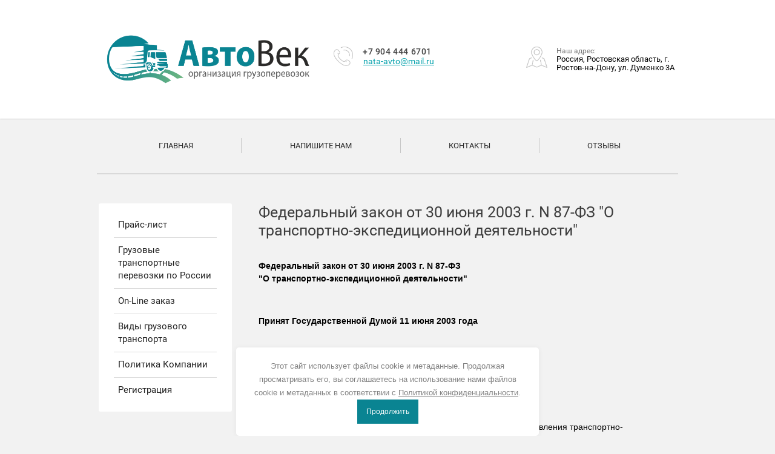

--- FILE ---
content_type: text/html; charset=utf-8
request_url: https://avto-vek.ru/fz-o-transportno-ekspedicionnoy-de
body_size: 30516
content:
 <!doctype html>
 
<html lang="ru">
	 
	<head>
		 
		<meta charset="utf-8">
		 
		<meta name="robots" content="all"/>
		 <title></title> 
		<meta name="description" content="">
		 
		<meta name="keywords" content="">
		 
		<meta name="SKYPE_TOOLBAR" content="SKYPE_TOOLBAR_PARSER_COMPATIBLE">
		<meta name="viewport" content="width=device-width, height=device-height, initial-scale=1.0, maximum-scale=1.0, user-scalable=no">
		 
		<meta name="msapplication-tap-highlight" content="no"/>
		<link rel="stylesheet" href="/t/v53/images/css/seo_optima_b.scss.css">
		<script src="/t/v53/images/js/seo_optima_b.js"></script>
		<meta name="format-detection" content="telephone=no">
		 
		<meta http-equiv="x-rim-auto-match" content="none">
		 
		<!--  -->
		<link rel="stylesheet" href="/g/css/styles_articles_tpl.css">
		 
		<link rel="stylesheet" href="/t/v53/images/css/styles.css">
		 
		<link rel="stylesheet" href="/t/v53/images/css/designblock.scss.css">
		 
		<link rel="stylesheet" href="/t/v53/images/css/s3_styles.scss.css">
		 
		<script src="/g/libs/jquery/1.10.2/jquery.min.js"></script>
		 
		<script src="/g/s3/misc/adaptiveimage/1.0.0/adaptiveimage.js"></script>
		 <meta name="yandex-verification" content="e005d13dcb92adef" />
<meta name="yandex-verification" content="e005d13dcb92adef" />
<meta name="google-site-verification" content="4IbrKjmi91kNUZi69SjH9RDZ_GsHYlR8_ST22xrdA28" />

            <!-- 46b9544ffa2e5e73c3c971fe2ede35a5 -->
            <script src='/shared/s3/js/lang/ru.js'></script>
            <script src='/shared/s3/js/common.min.js'></script>
        <link rel='stylesheet' type='text/css' href='/shared/s3/css/calendar.css' /><link rel='stylesheet' type='text/css' href='/shared/highslide-4.1.13/highslide.min.css'/>
<script type='text/javascript' src='/shared/highslide-4.1.13/highslide.packed.js'></script>
<script type='text/javascript'>
hs.graphicsDir = '/shared/highslide-4.1.13/graphics/';
hs.outlineType = null;
hs.showCredits = false;
hs.lang={cssDirection:'ltr',loadingText:'Загрузка...',loadingTitle:'Кликните чтобы отменить',focusTitle:'Нажмите чтобы перенести вперёд',fullExpandTitle:'Увеличить',fullExpandText:'Полноэкранный',previousText:'Предыдущий',previousTitle:'Назад (стрелка влево)',nextText:'Далее',nextTitle:'Далее (стрелка вправо)',moveTitle:'Передвинуть',moveText:'Передвинуть',closeText:'Закрыть',closeTitle:'Закрыть (Esc)',resizeTitle:'Восстановить размер',playText:'Слайд-шоу',playTitle:'Слайд-шоу (пробел)',pauseText:'Пауза',pauseTitle:'Приостановить слайд-шоу (пробел)',number:'Изображение %1/%2',restoreTitle:'Нажмите чтобы посмотреть картинку, используйте мышь для перетаскивания. Используйте клавиши вперёд и назад'};</script>
<link rel="icon" href="/favicon.ico" type="image/x-icon">

		<link href="/g/s3/anketa2/1.0.0/css/jquery-ui.css" rel="stylesheet" type="text/css"/>
		 
		<script src="/g/libs/jqueryui/1.10.0/jquery-ui.min.js" type="text/javascript"></script>
		 		<script src="/g/s3/anketa2/1.0.0/js/jquery.ui.datepicker-ru.js"></script>
		 
		<link rel="stylesheet" href="/g/libs/jquery-popover/0.0.3/jquery.popover.css">
		 
		<script src="/g/libs/jquery-popover/0.0.3/jquery.popover.min.js" type="text/javascript"></script>
		 
		<script src="/g/s3/misc/form/1.2.0/s3.form.js" type="text/javascript"></script>
		 
		<script src="/g/libs/jquery-bxslider/4.1.2/jquery.bxslider.min.js" type="text/javascript"></script>
		  
		<script type="text/javascript" src="/t/v53/images/js/main.js"></script>
		  
		<!--[if lt IE 10]> <script src="/g/libs/ie9-svg-gradient/0.0.1/ie9-svg-gradient.min.js"></script> <script src="/g/libs/jquery-placeholder/2.0.7/jquery.placeholder.min.js"></script> <script src="/g/libs/jquery-textshadow/0.0.1/jquery.textshadow.min.js"></script> <script src="/g/s3/misc/ie/0.0.1/ie.js"></script> <![endif]-->
		<!--[if lt IE 9]> <script src="/g/libs/html5shiv/html5.js"></script> <![endif]-->
		   
	</head>
	 
	<body>
		 
		<div class="wrapper editorElement layer-type-wrapper" >
			  <div class="side-panel side-panel-29 widget-type-side_panel editorElement layer-type-widget widget-21" data-layers="['widget-3':['tablet-landscape':'inSide','tablet-portrait':'inSide','mobile-landscape':'inSide','mobile-portrait':'inSide'],'widget-22':['tablet-landscape':'inSide','tablet-portrait':'inSide','mobile-landscape':'inSide','mobile-portrait':'inSide'],'widget-36':['tablet-landscape':'inSide','tablet-portrait':'inSide','mobile-landscape':'inSide','mobile-portrait':'inSide'],'widget-73':['tablet-landscape':'inSide','tablet-portrait':'inSide','mobile-landscape':'inSide','mobile-portrait':'inSide']]" data-phantom="0" data-position="left">
	<div class="side-panel-top">
		<div class="side-panel-button">
			<span class="side-panel-button-icon">
				<span class="side-panel-button-icon-line"></span>
				<span class="side-panel-button-icon-line"></span>
				<span class="side-panel-button-icon-line"></span>
			</span>
		</div>
		<div class="side-panel-top-inner" ></div>
	</div>
	<div class="side-panel-mask"></div>
	<div class="side-panel-content">
				<div class="side-panel-content-inner"></div>
	</div>
</div>   
			<div class="editorElement layer-type-block ui-droppable block-37" >
				<div class="editorElement layer-type-block ui-droppable block-28" >
					<div class="layout columned columns-2 layout_center layout_72_id_4" >
						<div class="layout column layout_4" >
							<div class="site-name-4 widget-2 widget-type-site_name editorElement layer-type-widget">
								 <a href="http://avto-vek.ru"> 						 						 						<div class="sn-wrap">  
								<div class="sn-logo">
									 
									<img src="/d/slide22.png" alt="">
									 
								</div>
								   
							</div>
							 </a> 
					</div>
				</div>
				<div class="layout column layout_83" >
					<div class="editorElement layer-type-block ui-droppable block-34" >
						<div class="layout column layout_78" >
							<div class="editorElement layer-type-block ui-droppable block-31" >
								  	<div class="phones-13 widget-9 phones-block contacts-block widget-type-contacts_phone editorElement layer-type-widget">
		<div class="inner">
			<label class="cell-icon" for="tg-phones-13">
				<div class="icon"></div>
			</label>
			<input id="tg-phones-13" class="tgl-but" type="checkbox">
			<div class="block-body-drop">
				<div class="cell-text">
					<div class="title"><div class="align-elem">Телефон:</div></div>
					<div class="text_body">
						<div class="align-elem">
															<div><a href="tel:+79044446701">+7 904 444 6701</a></div>													</div>
					</div>
				</div>
			</div>
		</div>
	</div>
    	<div class="email-77 widget-68 email-block contacts-block widget-type-contacts_email editorElement layer-type-widget">
		<div class="inner">
			<label class="cell-icon" for="tg-email-77">
				<div class="icon"></div>
			</label>
			<input id="tg-email-77" class="tgl-but" type="checkbox">
			<div class="block-body-drop">
				<div class="cell-text">
					<div class="title"><div class="align-elem">Email:</div></div>
					<div class="text_body">
						<div class="align-elem"><a href="mailto:nata-avto@mail.ru">nata-avto@mail.ru</a></div>
					</div>
				</div>
			</div>
		</div>
	</div>
  
							</div>
						</div>
						<div class="layout column layout_76" >
							      <div class="address-76 widget-67 address-block contacts-block widget-type-contacts_address editorElement layer-type-widget">
        <div class="inner">
            <label class="cell-icon" for="tg76">
                <div class="icon"></div>
            </label>
            <input id="tg76" class="tgl-but" type="checkbox">
            <div class="block-body-drop">
                <div class="cell-text">
                    <div class="title"><div class="align-elem">Наш адрес:</div></div>
                    <div class="text_body">
                        <div class="align-elem">Россия, Ростовская область, г. Ростов-на-Дону, ул. Думенко 3А</div>
                    </div>
                </div>
            </div>
        </div>
    </div>
  
						</div>
					</div>
				</div>
			</div>
		</div>
		<div class="editorElement layer-type-block ui-droppable block-10" >
			<div class="layout layout_center not-columned layout_31_id_5" >
				<div class="widget-3 horizontal menu-5 wm-widget-menu widget-type-menu_horizontal editorElement layer-type-widget" data-screen-button="none" data-responsive-tl="button" data-responsive-tp="button" data-responsive-ml="columned" data-more-text="..." data-child-icons="0">
					 
					<div class="menu-button">
						Меню
					</div>
					 
					<div class="menu-scroll">
						     <ul><li class="menu-item"><a href="/" ><span class="menu-item-text">Главная</span></a></li><li class="delimiter"></li><li class="menu-item"><a href="/mail" ><span class="menu-item-text">Напишите нам</span></a></li><li class="delimiter"></li><li class="menu-item"><a href="/contacts" ><span class="menu-item-text">Контакты</span></a></li><li class="delimiter"></li><li class="menu-item"><a href="/otzyvy" ><span class="menu-item-text">Отзывы</span></a></li></ul> 
					</div>
					 
				</div>
			</div>
		</div>
	</div>
	<div class="layout layout_center not-columned layout_center_2_id_89_1" >
		<div class="editorElement layer-type-block ui-droppable block-35" >
			<div class="layout column layout_88" >
				<div class="widget-73 dropdown menu-88 wm-widget-menu vertical widget-type-menu_vertical editorElement layer-type-widget" data-child-icons="0">
					   
					<div class="menu-button">
						Меню
					</div>
					 
					<div class="menu-scroll">
						    <ul><li class="menu-item"><a href="/price" ><span class="menu-item-text">Прайс-лист</span></a></li><li class="delimiter"></li><li class="menu-item"><a href="/catalog" ><span class="menu-item-text">Грузовые транспортные перевозки по России</span></a></li><li class="delimiter"></li><li class="menu-item"><a href="/online_zakaz" ><span class="menu-item-text">On-Line заказ</span></a></li><li class="delimiter"></li><li class="menu-item"><a href="/vidy_gruzovogo_transporta" ><span class="menu-item-text">Виды грузового транспорта</span></a></li><li class="delimiter"></li><li class="menu-item"><a href="/transportnye-uslugi" ><span class="menu-item-text">Политика Компании</span></a></li><li class="delimiter"></li><li class="menu-item"><a href="/users" ><span class="menu-item-text">Регистрация</span></a></li></ul> 
					</div>
					 
				</div>
			</div>
			<div class="layout column layout_85" >
				<div class="editorElement layer-type-block ui-droppable block-36" >
					<h1 class="h1 widget-72 widget-type-h1 editorElement layer-type-widget">
						Федеральный закон от 30 июня 2003 г. N 87-ФЗ  "О транспортно-экспедиционной деятельности"
					</h1>
					<article class="content-86 content widget-71 widget-type-content editorElement layer-type-widget">
<p><strong>Федеральный закон от 30 июня 2003 г. N 87-ФЗ<br />"О транспортно-экспедиционной деятельности"</strong></p>
<p>&nbsp;</p>
<p><strong>Принят Государственной Думой 11 июня 2003 года</strong></p>
<p>&nbsp;</p>
<p><strong>Глава 1. Общие положения</strong></p>
<p>&nbsp;</p>
<p><span style="text-decoration: underline;">Статья 1. </span>Предмет регулирования настоящего Федерального закона</p>
<p>1. Настоящим Федеральным законом определяется порядок осуществления транспортно-экспедиционной деятельности - порядок оказания услуг по организации перевозок грузов любыми видами транспорта и оформлению перевозочных документов, документов для таможенных целей и других документов, необходимых для осуществления перевозок грузов (далее - экспедиционные услуги).</p>
<p>Условия договора транспортной экспедиции, не предусмотренные настоящим Федеральным законом, другими федеральными законами или иными нормативными правовыми актами Российской Федерации, принятыми в соответствии с Гражданским кодексом Российской Федерации, определяются сторонами договора транспортной экспедиции (экспедитором и клиентом).</p>
<p>2. Положения настоящего Федерального закона не распространяются на транспортно-экспедиционную деятельность, осуществляемую в области почтовой связи.</p>
<p><span style="text-decoration: underline;">Статья 2.</span> Правила транспортно-экспедиционной деятельности</p>
<p>1. Правила транспортно-экспедиционной деятельности утверждаются Правительством Российской Федерации.</p>
<p>2. Правилами транспортно-экспедиционной деятельности определяются:</p>
<p>перечень экспедиторских документов (документов, подтверждающих заключение договора транспортной экспедиции);</p>
<p>требования к качеству экспедиционных услуг;</p>
<p>порядок оказания экспедиционных услуг.</p>
<p>&nbsp;</p>
<p><strong>Глава 2. Права и обязанности экспедитора и клиента</strong></p>
<p>&nbsp;</p>
<p><span style="text-decoration: underline;">Статья 3. </span>Права экспедитора и клиента</p>
<p>1. Экспедитор вправе отступать от указаний клиента, если только это необходимо в интересах клиента и экспедитор по не зависящим от него обстоятельствам не смог предварительно запросить клиента в порядке, определенном договором, о его согласии на такое отступление или получить в течение суток ответ на свой запрос.</p>
<p>В случае, если указания клиента неточны или неполны либо не соответствуют договору транспортной экспедиции и экспедитор по не зависящим от него обстоятельствам не имел возможности уточнить указание клиента, экспедитор оказывает экспедиционные услуги исходя из интересов клиента.</p>
<p>2. В случае, если договором транспортной экспедиции не предусмотрено иное, экспедитор вправе выбирать или изменять вид транспорта, маршрут перевозки груза, последовательность перевозки груза различными видами транспорта исходя из интересов клиента. При этом экспедитор обязан незамедлительно уведомлять клиента в порядке, определенном договором, о произведенных в соответствии с настоящим пунктом изменениях.</p>
<p>3. Экспедитор, если это предусмотрено договором транспортной экспедиции, вправе удерживать находящийся в его распоряжении груз до уплаты вознаграждения и возмещения понесенных им в интересах клиента расходов или до предоставления клиентом надлежащего обеспечения исполнения своих обязательств в части уплаты вознаграждения и возмещения понесенных им расходов. В этом случае клиент также оплачивает расходы, связанные с удержанием имущества.</p>
<p>За возникшую порчу груза вследствие его удержания экспедитором в случаях, предусмотренных настоящим пунктом, ответственность несет клиент.</p>
<p>4. Экспедитор вправе не приступать к исполнению обязанностей, предусмотренных договором транспортной экспедиции, до представления клиентом необходимых документов, а также информации о свойствах груза, об условиях его перевозки и иной информации, необходимой для исполнения экспедитором обязанностей. В случае представления неполной информации экспедитор обязан запросить у клиента необходимые дополнительные данные в порядке, предусмотренном договором транспортной экспедиции.</p>
<p>5. Экспедитор вправе проверять достоверность представленных клиентом необходимых документов, а также информации о свойствах груза, об условиях его перевозки и иной информации, необходимой для исполнения экспедитором обязанностей, предусмотренных договором транспортной экспедиции.</p>
<p>6. Клиент имеет право:</p>
<p>выбирать маршрут следования груза и вид транспорта;</p>
<p>требовать у экспедитора, если это предусмотрено договором транспортной экспедиции, предоставления информации о процессе перевозки груза;</p>
<p>давать указания экспедитору в соответствии с договором транспортной экспедиции.</p>
<p><span style="text-decoration: underline;">Статья 4.</span> Обязанности экспедитора</p>
<p>1. Экспедитор обязан оказывать услуги в соответствии с договором транспортной экспедиции.</p>
<p>2. В случае, если отсутствует возможность предварительного запроса об отступлении от указаний клиента или если ответ на такой запрос не получен экспедитором в течение суток, экспедитор обязан уведомить клиента о допущенных отступлениях, как только уведомление станет возможным, в порядке, определенном договором.</p>
<p>3. Экспедитор, оказывающий услуги клиенту для личных, семейных, домашних или иных нужд, не связанных с осуществлением клиентом предпринимательской деятельности, обязан предоставить по его требованию информацию, предусмотренную законодательством Российской Федерации о защите прав потребителей.</p>
<p>4. При приеме груза экспедитор обязан выдать клиенту экспедиторский документ, а также представить клиенту оригиналы договоров, заключенных экспедитором в соответствии с договором транспортной экспедиции от имени клиента на основании выданной им доверенности.</p>
<p>5. Экспедитор не имеет права заключать от имени клиента договор страхования груза, если это прямо не предусмотрено договором транспортной экспедиции.</p>
<p><span style="text-decoration: underline;">Статья 5.</span> Обязанности клиента</p>
<p>1. Клиент обязан своевременно представить экспедитору полную, точную и достоверную информацию о свойствах груза, об условиях его перевозки и иную информацию, необходимую для исполнения экспедитором обязанностей, предусмотренных договором транспортной экспедиции, и документы, необходимые для осуществления таможенного, санитарного контроля, других видов государственного контроля.</p>
<p>2. Клиент в порядке, предусмотренном договором транспортной экспедиции, обязан уплатить причитающееся экспедитору вознаграждение, а также возместить понесенные им расходы в интересах клиента.</p>
<p><strong>Глава 3. Ответственность экспедитора и клиента</strong></p>
<p>&nbsp;</p>
<p><span style="text-decoration: underline;">Статья 6</span><strong>.</strong> Общие основания ответственности</p>
<p>1. За неисполнение или ненадлежащее исполнение обязанностей, предусмотренных договором транспортной экспедиции и настоящим Федеральным законом, экспедитор и клиент несут ответственность по основаниям и в размере, которые определяются в соответствии с главой 25 Гражданского кодекса Российской Федерации и настоящим Федеральным законом.</p>
<p>2. В случае, если экспедитор докажет, что нарушение обязательства вызвано ненадлежащим исполнением договора перевозки, ответственность перед клиентом экспедитора, заключившего договор перевозки, определяется на основании правил, по которым перед экспедитором отвечает соответствующий перевозчик.</p>
<p>3. При оказании экспедиционных услуг, связанных с перевозками грузов в международном сообщении, и использовании при этом соответствующих экспедиторских документов предел ответственности экспедитора за неисполнение или ненадлежащее исполнение обязанностей, предусмотренных договором транспортной экспедиции, не может превышать 666,67 расчетной единицы за место или иную единицу отгрузки, за исключением ответственности экспедитора, предусмотренной <a href="#sub_902">пунктом 2 статьи 9</a> настоящего Федерального закона.</p>
<p>Для целей настоящего Федерального закона при оказании экспедиционных услуг, связанных с перевозками грузов в международном сообщении, под расчетной единицей понимается единица специального права заимствования, определенная Международным валютным фондом. Стоимость рубля в единицах специального права заимствования исчисляется в соответствии с методом определения стоимости, применяемым Международным валютным фондом на соответствующую дату для своих операций и сделок. В соответствии со стоимостью рубля в единицах специального права заимствования перевод в рубли осуществляется на дату принятия судебного решения или на дату, установленную соглашением сторон.</p>
<p>4. Правила ограничения ответственности, предусмотренной <a href="#sub_603">пунктом 3</a> настоящей статьи и <a href="#sub_702">пунктом 2 статьи 7</a> настоящего Федерального закона, не применяются, если экспедитор не докажет, что утрата, недостача или повреждение (порча) принятого для экспедирования груза возникли не вследствие его собственного действия или собственного бездействия, совершенных умышленно или по грубой неосторожности.</p>
<p>5. В случае одностороннего отказа от исполнения договора транспортной экспедиции клиент или экспедитор возмещает другой стороне убытки, вызванные расторжением договора, и уплачивает штраф в размере десяти процентов суммы понесенных экспедитором или клиентом затрат.</p>
<p><span style="text-decoration: underline;">Статья 7.</span> Основания и размер ответственности экспедитора перед клиентом за утрату, недостачу или повреждение (порчу) груза</p>
<p>1. Экспедитор несет ответственность перед клиентом в виде возмещения реального ущерба за утрату, недостачу или повреждение (порчу) груза после принятия его экспедитором и до выдачи груза получателю, указанному в договоре транспортной экспедиции, либо уполномоченному им лицу, если не докажет, что утрата, недостача или повреждение (порча) груза произошли вследствие обстоятельств, которые экспедитор не мог предотвратить и устранение которых от него не зависело, в следующих размерах:</p>
<p>1) за утрату или недостачу груза, принятого экспедитором для перевозки с объявлением ценности, в размере объявленной ценности или части объявленной ценности, пропорциональной недостающей части груза;</p>
<p>2) за утрату или недостачу груза, принятого экспедитором для перевозки без объявления ценности, в размере действительной (документально подтвержденной) стоимости груза или недостающей его части;</p>
<p>3) за повреждение (порчу) груза, принятого экспедитором для перевозки с объявлением ценности, в размере суммы, на которую понизилась объявленная ценность, а при невозможности восстановления поврежденного груза в размере объявленной ценности;</p>
<p>4) за повреждение (порчу) груза, принятого экспедитором для перевозки без объявления ценности, в размере суммы, на которую понизилась действительная (документально подтвержденная) стоимость груза, а при невозможности восстановления поврежденного груза в размере действительной (документально подтвержденной) стоимости груза.</p>
<p>2. При оказании экспедиционных услуг, связанных с перевозками грузов в международном сообщении, ответственность экспедитора за утрату, недостачу или повреждение (порчу) груза, предусмотренная настоящей статьей, не может превышать две расчетные единицы за килограмм общего веса утраченного, недостающего или поврежденного (испорченного) груза, если более высокая сумма не возмещена лицом, за которого отвечает экспедитор.</p>
<p>3. В договоре транспортной экспедиции может быть установлено, что наряду с возмещением реального ущерба, вызванного утратой, недостачей или повреждением (порчей) груза, экспедитор возвращает клиенту ранее уплаченное вознаграждение, если оно не входит в стоимость груза, в размере, пропорциональном стоимости утраченного, недостающего или поврежденного (испорченного) груза.</p>
<p>4. Наряду с возмещением реального ущерба и возвращением клиенту уплаченного им экспедитору вознаграждения в размерах, установленных настоящей статьей, экспедитор обязан возместить клиенту упущенную выгоду в связи с утратой, недостачей или повреждением (порчей) груза, произошедшими по вине экспедитора.</p>
<p>5. При оказании экспедиционных услуг, связанных с перевозками грузов в международном сообщении, упущенная выгода возмещается в полном объеме, но не более чем в размере ответственности, установленном настоящим Федеральным законом.</p>
<p>6. Действительная (документально подтвержденная) стоимость груза определяется исходя из цены, указанной в договоре или счете продавца, а при ее отсутствии исходя из средней цены на аналогичный товар, существовавшей в том месте, в котором груз подлежал выдаче, в день добровольного удовлетворения такого требования или, если требование добровольно удовлетворено не было, в день принятия судебного решения.</p>
<p>7. Груз считается утраченным, если он не был выдан по истечении тридцати дней со дня истечения срока доставки, определенного договором транспортной экспедиции, или, если такой срок договором не определен, в течение разумного срока, необходимого для доставки груза и исчисляемого со дня принятия экспедитором груза для перевозки. Груз, который был доставлен, но не был выдан получателю, указанному в договоре транспортной экспедиции, или уполномоченному им лицу по причине неуплаты причитающегося экспедитору вознаграждения, утраченным не считается, если экспедитор своевременно уведомил клиента об оказании экспедиционных услуг в порядке, предусмотренном договором транспортной экспедиции.</p>
<p><span style="text-decoration: underline;">Статья 8. </span>Уведомление об утрате, о недостаче или повреждении (порче) груза</p>
<p>1. В случае, если во время выдачи груза получатель, указанный в договоре транспортной экспедиции, или уполномоченное им лицо не уведомили экспедитора в письменной форме об утрате, о недостаче или повреждении (порче) груза и не указали общий характер недостачи или повреждения (порчи) груза, считается, если не доказано иное, что они получили груз неповрежденным.</p>
<p>2. В случае, если утрата, недостача или повреждение (порча) груза не могли быть установлены при приеме груза обычным способом, такое уведомление экспедитору может быть сделано не позднее чем в течение тридцати календарных дней со дня приема груза. Датой уведомления считается дата получения экспедитором такого уведомления.</p>
<p><span style="text-decoration: underline;">Статья 9.</span> Основания и размер ответственности экспедитора за нарушение срока исполнения обязательств по договору транспортной экспедиции</p>
<p>1. Экспедитор возмещает убытки, причиненные клиенту нарушением срока исполнения обязательств по договору транспортной экспедиции, если иное не предусмотрено указанным договором и экспедитор не докажет, что нарушение срока произошло вследствие обстоятельств непреодолимой силы или по вине клиента.</p>
<p>2. За нарушение установленного срока исполнения обязательств по договору транспортной экспедиции, если клиентом является физическое лицо, использующее услуги экспедитора для личных, семейных, домашних и иных нужд, не связанных с осуществлением клиентом предпринимательской деятельности, экспедитор уплачивает клиенту за каждые сутки (при этом неполные сутки считаются за полные) или час (если срок указан в часах) просрочки неустойку в размере трех процентов, но не более восьмидесяти процентов суммы причитающегося экспедитору вознаграждения, а также возмещает убытки, причиненные клиенту нарушением срока исполнения обязательств по договору, если не докажет, что нарушение срока произошло вследствие обстоятельств непреодолимой силы или по вине клиента.</p>
<p><span style="text-decoration: underline;">Статья 10.</span> Основания и размер ответственности клиента перед экспедитором</p>
<p>1. Клиент несет ответственность за убытки, причиненные экспедитору в связи с неисполнением обязанности по предоставлению информации, указанной в настоящем Федеральном законе.</p>
<p>В случае, если будет доказана необоснованность отказа клиента от оплаты расходов, понесенных экспедитором в целях исполнения обязанностей, предусмотренных договором транспортной экспедиции, клиент уплачивает экспедитору помимо указанных расходов штраф в размере десяти процентов суммы этих расходов.</p>
<p>2. Клиент несет ответственность за несвоевременную уплату вознаграждения экспедитору и возмещение понесенных им в интересах клиента расходов в виде уплаты неустойки в размере одной десятой процента вознаграждения экспедитору и понесенных им в интересах клиента расходов за каждый день просрочки, но не более чем в размере причитающегося экспедитору вознаграждения и понесенных им в интересах клиента расходов.</p>
<p><span style="text-decoration: underline;">Статья 11.</span> Соглашение об изменении размера ответственности экспедитора</p>
<p>1. В договоре транспортной экспедиции может быть предусмотрен более высокий размер ответственности экспедитора по сравнению с установленным настоящим Федеральным законом или международным договором Российской Федерации размером ответственности.</p>
<p>2. Соглашение об устранении имущественной ответственности экспедитора или уменьшении ее размеров, установленных настоящим Федеральным законом, ничтожно.</p>
<p>&nbsp;</p>
<p><strong>Глава 4. Претензии и иски</strong></p>
<p>&nbsp;</p>
<p><span style="text-decoration: underline;">Статья 12.</span> Претензии и иски, предъявляемые экспедитору</p>
<p>1. До предъявления экспедитору иска, вытекающего из договора транспортной экспедиции, обязательно предъявление экспедитору претензии, за исключением предъявления иска при оказании экспедиционных услуг для личных, семейных, домашних и иных нужд, не связанных с осуществлением клиентом предпринимательской деятельности.</p>
<p>2. Право на предъявление экспедитору претензии и иска имеет клиент или уполномоченное им на предъявление претензии и иска лицо, получатель груза, указанный в договоре транспортной экспедиции, а также страховщик, приобретший право суброгации.</p>
<p>3. Претензия предъявляется в письменной форме. К претензии об утрате, о недостаче или повреждении (порче) груза должны быть приложены документы, подтверждающие право на предъявление претензии, и документы, подтверждающие количество и стоимость отправленного груза, в подлиннике или засвидетельствованные в установленном порядке их копии.</p>
<p>4. Претензии к экспедитору могут быть предъявлены в течение шести месяцев со дня возникновения права на предъявление претензии. Указанный срок исчисляется в отношении:</p>
<p>возмещения убытков за утрату, недостачу или повреждение (порчу) груза со дня, следующего за днем, когда груз должен быть выдан;</p>
<p>возмещения убытков, причиненных клиенту нарушением срока выполнения обязательств по договору транспортной экспедиции, со дня, следующего за последним днем действия договора, если иное не определено сторонами;</p>
<p>нарушения иных обязательств, вытекающих из договора транспортной экспедиции, со дня, когда лица, указанные в <a href="#sub_122">пункте 2</a> настоящей статьи, узнали или должны были узнать о таких нарушениях.</p>
<p>5. Экспедитор обязан рассмотреть претензию и в письменной форме уведомить заявителя об удовлетворении или отклонении претензии в течение тридцати дней со дня ее получения.</p>
<p>При частичном удовлетворении или отклонении экспедитором претензии к нему в уведомлении заявителю должны быть указаны основания принятого решения. В этом случае представленные вместе с претензией документы возвращаются заявителю.</p>
<p>6. Экспедитор вправе принять для рассмотрения претензию по истечении установленного настоящей статьей срока, если причина пропуска срока предъявления претензии будет признана им уважительной.</p>
<p><span style="text-decoration: underline;">Статья 13.</span> Исковая давность</p>
<p>Для требований, вытекающих из договора транспортной экспедиции, срок исковой давности составляет один год. Указанный срок исчисляется со дня возникновения права на предъявление иска.</p>
<p><span style="text-decoration: underline;">Статья 14.</span> Вступление в силу настоящего Федерального закона</p>
<p>1. Настоящий Федеральный закон вступает в силу со дня его официального опубликования.</p>
<p>2. По обязательствам, связанным с оказанием экспедиционных услуг и возникшим до вступления в силу настоящего Федерального закона, положения настоящего Федерального закона применяются к тем правам и обязанностям, которые возникнут после его вступления в силу.</p>
<p><strong>Федеральный закон от 10 декабря 1995 г. N 196-ФЗ<br />"О безопасности дорожного движения"<br />(с изменениями от 2 марта 1999 г., 25 апреля 2002 г., 10 января 2003 г., 22 августа 2004 г.)</strong></p>
<p>&nbsp;</p>
<p><strong>Принят Государственной Думой 15 ноября 1995 года</strong></p>
<p>&nbsp;</p>
<p><strong>Глава 1. Общие положения</strong></p>
<p>&nbsp;</p>
<p><span style="text-decoration: underline;">Статья 1.</span> Задачи настоящего Федерального закона</p>
<p>Настоящий Федеральный закон определяет правовые основы обеспечения безопасности дорожного движения на территории Российской Федерации.</p>
<p>Задачами настоящего Федерального закона являются: охрана жизни, здоровья и имущества граждан, защита их прав и законных интересов, а также защита интересов общества и государства путем предупреждения дорожно-транспортных происшествий, снижения тяжести их последствий.</p>
<p><span style="text-decoration: underline;">Статья 2.</span> Основные термины</p>
<p>Для целей настоящего Федерального закона применяются следующие основные термины:</p>
<p><strong>дорожное движение</strong> - совокупность общественных отношений, возникающих в процессе перемещения людей и грузов с помощью транспортных средств или без таковых в пределах дорог;</p>
<p><strong>безопасность дорожного движения</strong> - состояние данного процесса, отражающее степень защищенности его участников от дорожно-транспортных происшествий и их последствий;</p>
<p><strong>дорожно-транспортное происшествие</strong> - событие, возникшее в процессе движения по дороге транспортного средства и с его участием, при котором погибли или ранены люди, повреждены транспортные средства, сооружения, грузы либо причинен иной материальный ущерб;</p>
<p><strong>обеспечение безопасности дорожного движения</strong> - деятельность, направленная на предупреждение причин возникновения дорожно-транспортных происшествий, снижение тяжести их последствий;</p>
<p><strong>участник дорожного движения</strong> - лицо, принимающее непосредственное участие в процессе дорожного движения в качестве водителя транспортного средства, пешехода, пассажира транспортного средства;</p>
<p><strong>организация дорожного движения</strong> - комплекс организационно-правовых организационно-технических мероприятий и распорядительных действий по управлению движением на дорогах;</p>
<p><strong>дорога</strong> - обустроенная или приспособленная и используемая для движения транспортных средств полоса земли либо поверхность искусственного сооружения. Дорога включает в себя одну или несколько проезжих частей, а также трамвайные пути, тротуары, обочины и разделительные полосы при их наличии;</p>
<p><strong>транспортное средство</strong> - устройство, предназначенное для перевозки по дорогам людей, грузов или оборудования, установленного на нем.</p>
<p><span style="text-decoration: underline;">Статья 3.</span> Основные принципы обеспечения безопасности дорожного движения</p>
<p>Основными принципами обеспечения безопасности дорожного движения являются:</p>
<p>приоритет жизни и здоровья граждан, участвующих в дорожном движении, над экономическими результатами хозяйственной деятельности;</p>
<p>приоритет ответственности государства за обеспечение безопасности дорожного движения над ответственностью граждан, участвующих в дорожном движении;</p>
<p>соблюдение интересов граждан, общества и государства при обеспечении безопасности дорожного движения;</p>
<p>программно-целевой подход к деятельности по обеспечению безопасности дорожного движения.</p>
<p><span style="text-decoration: underline;">Статья 4.</span> Законодательство Российской Федерации о безопасности дорожного движения</p>
<p>Законодательство Российской Федерации о <a href="#sub_202">безопасности</a> дорожного движения состоит из настоящего Федерального закона и других федеральных законов, принимаемых в соответствии с ними иных нормативных правовых актов Российской Федерации, законов и иных нормативных правовых актов субъектов Российской Федерации.</p>
<p>&nbsp;</p>
<p><strong>Глава 2I. Государственная политика в области обеспечения безопасности дорожного движения</strong></p>
<p>&nbsp;</p>
<p><span style="text-decoration: underline;">Статья 5.</span> Основные направления обеспечения безопасности дорожного движения</p>
<p><a href="#sub_204">Обеспечение</a> безопасности дорожного движения осуществляется посредством:</p>
<p>установления полномочий и ответственности Правительства Российской Федерации, федеральных органов исполнительной власти и органов исполнительной власти субъектов Российской Федерации;</p>
<p>координации деятельности федеральных органов исполнительной власти, органов исполнительной власти субъектов Российской Федерации, органов местного самоуправления, общественных объединений, юридических и физических лиц в целях предупреждения дорожно-транспортных происшествий и снижения тяжести их последствий;</p>
<p>регулирования деятельности на автомобильном, городском наземном электрическом транспорте и в дорожном хозяйстве;</p>
<p>разработки и утверждения в установленном порядке законодательных, иных нормативных правовых актов по вопросам обеспечения безопасности дорожного движения: правил, стандартов, технических норм и других нормативных документов;</p>
<p>осуществления деятельности по <a href="#sub_206">организации</a> дорожного движения:</p>
<p>материального и финансового обеспечения мероприятий по безопасности дорожного движения;</p>
<p>организации подготовки водителей транспортных средств и обучения граждан правилам и требованиям безопасности движения;</p>
<p>проведения комплекса мероприятий по медицинскому обеспечению безопасности дорожного движения;</p>
<p>осуществления обязательной сертификации объектов, продукции и услуг транспорта и дорожного хозяйства;</p>
<p>лицензирования отдельных видов деятельности, осуществляемых на автомобильном транспорте, в соответствии с законодательством Российской Федерации;</p>
<p>проведения социально ориентированной политики в области страхования на транспорте;</p>
<p>осуществления государственного надзора и контроля за выполнением законодательства Российской Федерации, правил, стандартов, технических норм и других нормативных документов в области обеспечения безопасности дорожного движения.</p>
<p><span style="text-decoration: underline;">Статья 6.</span> Полномочия Российской Федерации, субъектов Российской Федерации и органов местного самоуправления в области обеспечения безопасности дорожного движения</p>
<p>1. В ведении Российской Федерации находятся:</p>
<p>формирование и проведение на территории Российской Федерации единой государственной политики в области обеспечения безопасности дорожного движения;</p>
<p>установление правовых основ обеспечения <a href="#sub_202">безопасности</a> дорожного движения;</p>
<p>установление единой системы правил, стандартов, технических норм и других нормативных документов по вопросам обеспечения безопасности дорожного движения;</p>
<p>контроль за соответствием законов и иных нормативных правовых актов субъектов Российской Федерации в области обеспечения безопасности дорожного движения Конституции Российской Федерации и федеральным законам;</p>
<p>создание федеральных органов исполнительной власти, обеспечивающих реализацию государственной политики в области обеспечения безопасности дорожного движения;</p>
<p>разработка и утверждение федеральных программ повышения безопасности дорожного движения и их финансовое обеспечение;</p>
<p>организация и осуществление федеральными органами исполнительной власти или их региональными структурами государственного надзора и контроля за деятельностью в области обеспечения безопасности дорожного движения;</p>
<p>координация деятельности органов исполнительной власти субъектов Российской Федерации в области обеспечения безопасности дорожного движения:</p>
<p>заключение международных договоров Российской Федерации в области обеспечения безопасности дорожного движения.</p>
<p>2. Полномочия федеральных органов исполнительной власти в области обеспечения безопасности дорожного движения являются расходными обязательствами Российской Федерации.</p>
<p>Федеральные органы исполнительной власти по соглашению с органами исполнительной власти субъектов Российской Федерации могут передавать им осуществление части своих полномочий в области обеспечения безопасности дорожного движения.</p>
<p>3. Субъекты Российской Федерации вне пределов ведения Российской Федерации самостоятельно решают вопросы обеспечения безопасности дорожного движения.</p>
<p>Полномочия органов исполнительной власти субъектов Российской Федерации в области обеспечения безопасности дорожного движения являются расходными обязательствами субъектов Российской Федерации.</p>
<p>Органы исполнительной власти субъектов Российской Федерации по соглашению с федеральными органами исполнительной власти могут передать им осуществление части своих полномочий в области обеспечения безопасности дорожного движения.</p>
<p>4. Органы местного самоуправления в соответствии с законодательством Российской Федерации и законодательством субъектов Российской Федерации в пределах своей компетенции самостоятельно решают вопросы обеспечения безопасности дорожного движения.</p>
<p>Полномочия органов местного самоуправления в области обеспечения безопасности дорожного движения являются расходными обязательствами муниципальных образований.</p>
<p><span style="text-decoration: underline;">Статья 7.</span> Утратила силу</p>
<p><span style="text-decoration: underline;">Статья 8.</span> Участие общественных объединений в осуществлении мероприятий по обеспечению безопасности дорожного движения</p>
<p>1. Общественные объединения, созданные для защиты прав и законных интересов граждан, участвующих в дорожном движении, в целях объединения коллективных усилий членов этих организаций для предотвращения <a href="#sub_203">дорожно-транспортных происшествий</a>, в соответствии с их уставами имеют право в установленном законами порядке:</p>
<p>вносить в федеральные органы исполнительной власти и органы исполнительной власти субъектов Российской Федерации предложения по осуществлению мероприятий и совершенствованию правил, стандартов, технических норм и других нормативных документов в области обеспечения безопасности дорожного движения;</p>
<p>проводить по просьбе членов общественных объединений исследования причин и обстоятельств дорожно-транспортных происшествий, передавать материалы в прокуратуру и представлять интересы своих членов в суде;</p>
<p>проводить мероприятия по профилактике аварийности.</p>
<p>2. Федеральные органы исполнительной власти, органы исполнительной власти субъектов Российской Федерации, органы местного самоуправления и хозяйствующие субъекты могут привлекать с их согласия общественные объединения к проведению мероприятий по обеспечению безопасности дорожного движения.</p>
<p><span style="text-decoration: underline;">Статья 9.</span> Организация государственного учета основных показателей состояния безопасности дорожного движения</p>
<p>1. На территории Российской Федерации осуществляется государственный учет основных показателей состояния безопасности дорожного движения. Такими показателями являются количество дорожно-транспортных происшествий, пострадавших в них граждан, транспортных средств, водителей транспортных средств; нарушителей правил дорожного движения, административных правонарушений и уголовных преступлений в области дорожного движения, а также другие показатели, отражающие состояние безопасности дорожного движения и результаты деятельности по ее обеспечению.</p>
<p>2. Система государственного учета обеспечивает организацию и проведение федеральными органами исполнительной власти, органами исполнительной власти субъектов Российской Федерации и органами местного самоуправления работ по формированию и реализации государственной политики в области обеспечения безопасности дорожного движения.</p>
<p>3. Порядок ведения государственного учета, использования учетных сведений и формирования отчетных данных в области обеспечения безопасности дорожного движения устанавливается Правительством Российской Федерации.</p>
<p>&nbsp;</p>
<p><strong>Глава 3. Программы обеспечения безопасности дорожного движения</strong></p>
<p>&nbsp;</p>
<p><span style="text-decoration: underline;">Статья 10.</span> Программы обеспечения безопасности дорожного движения</p>
<p>1. В целях реализации государственной политики в области <a href="#sub_204">обеспечения безопасности</a> дорожного движения разрабатываются федеральные, региональные и местные программы, направленные на сокращение количества дорожно-транспортных происшествий и снижение ущерба от этих происшествий.</p>
<p>2. Федеральные программы разрабатываются в соответствии с требованиями к таким программам, утверждаемыми Правительством Российской Федерации.</p>
<p>3. Федеральные, региональные и местные программы обеспечения безопасности дорожного движения финансируются за счет средств соответствующих бюджетов и внебюджетных источников.</p>
<p>&nbsp;</p>
<p><strong>Глава 4. Основные требования по обеспечению безопасности дорожного движения</strong></p>
<p>&nbsp;</p>
<p><span style="text-decoration: underline;">Статья 11.</span> Основные требования по обеспечению безопасности дорожного движения при проектировании, строительстве и реконструкции дорог</p>
<p>1. Проектирование, строительство и реконструкция <a href="#sub_207">дорог</a> на территории Российской Федерации должны обеспечивать безопасность дорожного движения. Соответствие построенных и реконструированных дорог требованиям строительных норм, правил, стандартов и других нормативных документов, относящихся к обеспечению безопасности дорожного движения, удостоверяется актом приемки дороги. Акт приемки дороги выдается комиссией, назначаемой федеральным органом исполнительной власти или органом исполнительной власти субъекта Российской Федерации в пределах их компетенции, на основании результатов проведенных в установленном порядке контрольных осмотров, обследований и испытаний.</p>
<p>2. Ответственность за соответствие дорог установленным требованиям в части обеспечения безопасности дорожного движения на этапе проектирования возлагается на исполнителя проекта, а на этапах реконструкции и строительства - на исполнителя работ.</p>
<p>При проектировании, строительстве и реконструкции дорог не допускается снижение капитальных затрат за счет инженерных решений, отрицательно влияющих на безопасность дорожного движения.</p>
<p>&nbsp;</p>
<p><span style="text-decoration: underline;">Статья 12.</span> Основные требования по обеспечению безопасности дорожного движения при ремонте и содержании дорог</p>
<p>1. Ремонт и содержание дорог на территории Российской Федерации должны обеспечивать безопасность дорожного движения. Соответствие состояния дорог правилам, стандартам, техническим нормам и другим нормативным документам, относящимся к обеспечению безопасности дорожного движения, удостоверяется актами контрольных осмотров либо обследований дорог, проводимых с участием соответствующих органов исполнительной власти.</p>
<p>2. Обязанность по обеспечению соответствия состояния дорог после ремонта и в процессе эксплуатации установленным правилам, стандартам, техническим нормам и другим нормативным документам возлагается на орган исполнительной власти, в ведении которого находятся дороги.</p>
<p><span style="text-decoration: underline;">Статья 13.</span> Обустройство дорог объектами сервиса</p>
<p>Федеральные органы исполнительной власти, органы исполнительной власти субъектов Российской Федерации и органы местного самоуправления, юридические и физические лица, в ведении которых находятся автомобильные дороги, принимают меры к обустройству этих дорог предусмотренными объектами сервиса в соответствии с нормами проектирования, планами строительства и генеральными схемами размещения указанных объектов, организуют их работу в целях максимального удовлетворения потребностей участников дорожного движения и обеспечения их безопасности, представляют информацию участникам дорожного движения о наличии таких объектов и расположении ближайших учреждений здравоохранения и связи, а равно информацию о безопасных условиях движения на соответствующих участках дорог.</p>
<p><span style="text-decoration: underline;">Статья 14. </span>Ограничение или прекращение движения на дорогах</p>
<p>1. Временное ограничение или прекращение движения транспортных средств на дорогах с целью обеспечения безопасности дорожного движения может осуществляться уполномоченными на то должностными лицами федеральных органов исполнительной власти, органов исполнительной власти субъектов Российской Федерации, органов местного самоуправления в пределах их компетенции.</p>
<p>2. Основания временного ограничения или прекращения движения <a href="#sub_208">транспортных средств</a> на дорогах устанавливаются законами и иными нормативными правовыми актами Российской Федерации и законами и иными нормативными правовыми актами субъектов Российской Федерации о безопасности дорожного движения.</p>
<p><span style="text-decoration: underline;">Статья 15.</span> Основные требования по обеспечению безопасности дорожного движения при изготовлении и реализации транспортных средств, их составных частей, предметов дополнительного оборудования, запасных частей и принадлежностей</p>
<p>1. Транспортные средства, изготовленные в Российской Федерации или ввозимые из-за рубежа сроком более чем на шесть месяцев и предназначенные для участия в <a href="#sub_201">дорожном движении</a> на ее территории, а также составные части конструкций, предметы дополнительного оборудования, запасные части и принадлежности транспортных средств в части, относящейся к обеспечению безопасности дорожного движения, подлежат обязательной сертификации в соответствии с правилами и процедурами, утверждаемыми уполномоченными на то федеральными органами исполнительной власти.</p>
<p>2. Ответственность изготовителя (продавца, исполнителя) транспортных средств, а также составных частей конструкций, предметов дополнительного оборудования, запасных частей и принадлежностей транспортных средств, подлежащих реализации на территории Российской Федерации и имеющих выданный в установленном порядке сертификат соответствия или иной документ, удостоверяющий его соответствие установленным требованиям безопасности дорожного движения, определяется законодательством Российской Федерации.</p>
<p>3. Допуск транспортных средств, предназначенных для участия в дорожном движении на территории Российской Федерации, за исключением транспортных средств, участвующих в международном движении или ввозимых на территорию Российской Федерации на срок не более шести месяцев, осуществляется в соответствии с законодательством Российской Федерации путем регистрации транспортных средств и выдачи соответствующих документов. Регистрация транспортных средств без документа, удостоверяющего его соответствие установленным требованиям безопасности дорожного движения, 4. После внесения изменения в конструкцию зарегистрированных транспортных средств, в том числе в конструкцию их составных частей, предметов дополнительного оборудования, запасных частей и принадлежностей, влияющих на <a href="#sub_204">обеспечение безопасности</a> дорожного движения, необходимо проведение повторной сертификации.</p>
<p><span style="text-decoration: underline;">Статья 16.</span> Основные требования по обеспечению безопасности дорожного движения при эксплуатации транспортных средств</p>
<p>1. Техническое состояние и оборудование транспортных средств, участвующих в дорожном движении, должны обеспечивать безопасность дорожного движения.</p>
<p>2. Обязанность по поддержанию транспортных средств, участвующих в дорожном движении, в технически исправном состоянии возлагается на владельцев транспортных средств либо на лиц, эксплуатирующих транспортные средства.</p>
<p>3. Владельцы транспортных средств должны осуществлять обязательное страхование своей гражданской ответственности в соответствии с федеральным законом. В отношении транспортных средств, владельцы которых не исполнили данную обязанность, не проводятся государственный технический осмотр и регистрация.</p>
<p><span style="text-decoration: underline;">Статья 17.</span> Государственный технический осмотр транспортных средств</p>
<p>1. Находящиеся в эксплуатации на территории Российской Федерации и зарегистрированные в установленном порядке транспортные средства подлежат обязательному государственному техническому осмотру.</p>
<p>2. Порядок проведения обязательного государственного технического осмотра устанавливается Правительством Российской Федерации.</p>
<p><span style="text-decoration: underline;">Статья 18.</span> Основные требования по обеспечению безопасности дорожного движения при техническом обслуживании и ремонте транспортных средств</p>
<p>1. Техническое обслуживание и ремонт транспортных средств в целях содержания их в исправном состоянии должны обеспечивать безопасность дорожного движения.</p>
<p>2. Нормы, правила и процедуры технического обслуживания и ремонта транспортных средств устанавливаются заводами-изготовителями транспортных средств с учетом условий их эксплуатации.</p>
<p>3. Юридические лица и индивидуальные предприниматели, выполняющие работы и предоставляющие услуги по техническому обслуживанию и ремонту транспортных средств, обязаны иметь сертификат соответствия на выполнение этих работ и услуг и обеспечивать их проведение в соответствии с установленными нормами и правилами.</p>
<p>4. Транспортные средства, прошедшие техническое обслуживание и ремонт, должны отвечать требованиям, регламентирующим техническое состояние и оборудование транспортных средств, участвующих в <a href="#sub_201">дорожном движении</a>, в части, относящейся к обеспечению безопасности дорожного движения, что подтверждается соответствующим документом, выдаваемым исполнителем названных работ и услуг.</p>
<p><span style="text-decoration: underline;">Статья 19. </span>Основания и порядок запрещения эксплуатации транспортных средств</p>
<p>1. Запрещается эксплуатация транспортных средств при наличии у них технических неисправностей, создающих угрозу безопасности дорожного движения.</p>
<p>Перечень неисправностей транспортных средств и условия, при которых запрещается их эксплуатация, определяются Правительством Российской Федерации.</p>
<p>2. Запрещается эксплуатация транспортных средств, владельцами которых не исполнена установленная федеральным законом обязанность по страхованию своей гражданской ответственности.</p>
<p>3. Запрещение эксплуатации транспортного средства осуществляется уполномоченными на то должностными лицами.</p>
<p><span style="text-decoration: underline;">Статья 20.</span> Основные требования по обеспечению безопасности дорожного движения к юридическим лицам и индивидуальным предпринимателям при осуществлении ими деятельности, связанной с эксплуатацией транспортных средств</p>
<p>1. Юридические лица и индивидуальные предприниматели, осуществляющие на территории Российской Федерации деятельность, связанную с эксплуатацией транспортных средств, обязаны:</p>
<p>организовывать работу водителей в соответствии с требованиями, обеспечивающими безопасность дорожного движения;</p>
<p>соблюдать установленный законодательством Российской Федерации режим труда и отдыха водителей;</p>
<p>создавать условия для повышения квалификации водителей и других работников автомобильного и наземного городского электрического транспорта, обеспечивающих безопасность дорожного движения;</p>
<p>анализировать и устранять причины дорожно-транспортных происшествий и нарушений правил дорожного движения с участием принадлежащих им транспортных средств;</p>
<p>организовывать и проводить с привлечением работников органов здравоохранения предрейсовые медицинские осмотры водителей, мероприятия по совершенствованию водителями навыков оказания доврачебной медицинской помощи пострадавшим в <a href="#sub_203">дорожно-транспортных происшествиях</a>;</p>
<p>обеспечивать соответствие технического состояния транспортных средств требованиям безопасности дорожного движения и не допускать транспортные средства к эксплуатации при наличии у них неисправностей, угрожающих безопасности дорожного движения;</p>
<p>обеспечивать исполнение установленной федеральным законом обязанности по страхованию гражданской ответственности владельцев транспортных средств.</p>
<p>2. Юридическим лицам и индивидуальным предпринимателям запрещается в какой бы то ни было форме понуждать или поощрять водителей транспортных средств к нарушению ими требований безопасности дорожного движения.</p>
<p>3. Юридические лица, осуществляющие перевозки автомобильным и наземным городским электрическим транспортом, с учетом особенностей перевозок и в пределах действующего законодательства Российской Федерации о безопасности дорожного движения могут устанавливать специальные правила и предъявлять к водителям транспортных средств дополнительные требования для обеспечения безопасности дорожного движения.</p>
<p><span style="text-decoration: underline;">Статья 21.</span> Мероприятия по организации дорожного движения</p>
<p>1. Мероприятия по <a href="#sub_206">организации дорожного движения</a> осуществляются в целях повышения его безопасности и пропускной способности дорог федеральными органами исполнительной власти, органами исполнительной власти субъектов Российской Федерации и органами местного самоуправления, юридическими и физическими лицами, в ведении которых находятся автомобильные дороги.</p>
<p>Разработка и проведение указанных мероприятий осуществляются в соответствии с нормативными правовыми актами Российской Федерации и нормативными правовыми актами субъектов Российской Федерации на основе проектов, схем и иной документации, утверждаемых в установленном порядке.</p>
<p><span style="text-decoration: underline;">Статья 22.</span> Требования по обеспечению безопасности дорожного движения в процессе его организации</p>
<p>1. Деятельность по организации дорожного движения должна осуществляться на основе комплексного использования технических средств и конструкций, применение которых регламентировано действующими в Российской Федерации стандартами и предусмотрено проектами и схемами организации дорожного движения.</p>
<p>2. Изменения в организации дорожного движения для повышения пропускной способности дорог или для других целей за счет снижения уровня безопасности дорожного движения не допускаются.</p>
<p>3. Изменение организации движения транспортных средств и пешеходов в неотложных случаях при возникновении реальной угрозы безопасности дорожного движения должно осуществляться только уполномоченными на то должностными лицами органов внутренних дел Российской Федерации либо должностными лицами дорожных и коммунальных служб с последующим уведомлением органов внутренних дел Российской Федерации. Распоряжения указанных лиц обязательны для всех участников дорожного движения.</p>
<p>4. Единый порядок дорожного движения на всей территории Российской Федерации устанавливается Правилами дорожного движения, утверждаемыми Правительством Российской Федерации.</p>
<p>5. На дорогах Российской Федерации устанавливается правостороннее движение транспортных средств.</p>
<p><span style="text-decoration: underline;">Статья 23.</span> Медицинское обеспечение безопасности дорожного движения</p>
<p>1. Медицинское обеспечение безопасности дорожного движения заключается в обязательном медицинском освидетельствовании и переосвидетельствовании кандидатов в водители и водителей транспортных средств, проведении предрейсовых, послерейсовых и текущих медицинских осмотров водителей транспортных средств, оказании медицинской помощи пострадавшим в <a href="#sub_203">дорожно-транспортных происшествиях</a>, обучении участников дорожного движения, должностных лиц органов внутренних дел Российской Федерации и других специализированных подразделений, а также населения приемам оказания доврачебной помощи лицам, пострадавшим в дорожно-транспортных происшествиях.</p>
<p>2. Целью обязательного медицинского освидетельствования и переосвидетельствования является определение у водителей транспортных средств и кандидатов в водители медицинских противопоказаний или ограничений к водительской деятельности.</p>
<p>Медицинская помощь пострадавшим в дорожно-транспортных происшествиях заключается в:</p>
<p>оказании доврачебной помощи на месте дорожно-транспортного происшествия;</p>
<p>оказании квалифицированной медицинской помощи на месте дорожно-транспортного происшествия, в пути следования в лечебное учреждение и в лечебном учреждении.</p>
<p>3. Периодичность обязательных медицинских освидетельствований, порядок их проведения, перечень медицинских противопоказаний, при которых гражданину Российской Федерации запрещается управлять транспортными средствами, а также порядок организации медицинской помощи пострадавшим в дорожно-транспортных происшествиях устанавливаются федеральным законом.</p>
<p><span style="text-decoration: underline;">Статья 24.</span> Права и обязанности участников дорожного движения</p>
<p>1. Права граждан на безопасные условия движения по дорогам Российской Федерации гарантируются государством и обеспечиваются путем выполнения законодательства Российской Федерации о безопасности дорожного движения и международных договоров Российской Федерации.</p>
<p>2. Реализация участниками дорожного движения своих прав не должна ограничивать или нарушать права других участников дорожного движения.</p>
<p>3. Участники дорожного движения имеют право:</p>
<p>свободно и беспрепятственно передвигаться по дорогам в соответствии и на основании установленных правил, получать от органов исполнительной власти и лиц, указанных в <a href="#sub_13">статье 13</a> настоящего Федерального закона, достоверную информацию о безопасных условиях дорожного движения;</p>
<p>получать информацию от должностных лиц, указанных в <a href="#sub_14">статье 14</a> настоящего Федерального закона, о причинах установления ограничения или запрещения движения по дорогам;</p>
<p>получать полную и достоверную информацию о качестве продукции и услуг, связанных с <a href="#sub_204">обеспечением</a> безопасности дорожного движения;</p>
<p>на бесплатную медицинскую помощь, спасательные работы и другую экстренную помощь при дорожно-транспортном происшествии от организаций и (или) должностных лиц, на которых законом, иными нормативными правовыми актами возложена обязанность оказывать такую помощь;</p>
<p>на возмещение ущерба по основаниям и в порядке, которые установлены законодательством Российской Федерации, в случаях причинения им телесных повреждений, а также в случаях повреждения транспортного средства и (или) груза в результате дорожно-транспортного происшествия;</p>
<p>обжаловать в порядке, установленном законодательством Российской Федерации, незаконные действия должностных лиц, осуществляющих полномочия в области обеспечения безопасности дорожного движения.</p>
<p>4. Участники дорожного движения обязаны выполнять требования настоящего Федерального закона и издаваемых в соответствии с ним нормативно-правовых актов в части обеспечения безопасности дорожного движения.</p>
<p><span style="text-decoration: underline;">Статья 25.</span> Условия получения права на управление транспортными средствами</p>
<p>1. Граждане Российской Федерации, достигшие установленного настоящей статьей возраста и не имеющие ограничений к водительской деятельности, могут после соответствующей подготовки быть допущены к экзаменам на получение права на управление <a href="#sub_208">транспортными средствами.</a></p>
<p>К экзаменам на получение права на управление транспортными средствами категории "В" и категории "С" могут быть допущены лица, достигшие семнадцатилетнего возраста и прошедшие соответствующую подготовку в общеобразовательных учреждениях, образовательных учреждениях начального профессионального образования, если такая подготовка предусмотрена образовательными программами, специализированных юношеских автомобильных школах, а также в иных организациях, осуществляющих подготовку водителей транспортных средств по направлениям военных комиссариатов. Водительские удостоверения указанные лица получают по достижении ими восемнадцатилетнего возраста.</p>
<p>2. Право на управление транспортными средствами предоставляется:</p>
<p>мотоциклами, мотороллерами и другими мототранспортными средствами (категория "А") - лицам, достигшим шестнадцатилетнего возраста;</p>
<p>автомобилями, разрешенная максимальная масса которых не превышает 3500 килограммов и число сидячих мест которых, помимо сиденья водителя, не превышает восьми (категория "В"), а также автомобилями, разрешенная максимальная масса которых превышает 3500 килограммов, за исключением относящихся к категории "Д" (категория "С"), - лицам, достигшим восемнадцатилетнего возраста;</p>
<p>автомобилями, предназначенными для перевозки пассажиров и имеющими, помимо сиденья водителя, более восьми сидячих мест (категория "Д"), - лицам, достигшим двадцатилетнего возраста;</p>
<p>составами транспортных средств (категория "Е") - лицам, имеющим право на управление транспортными средствами категорий "В", "С" или "Д", - при наличии стажа управления транспортным средством соответствующей категории не менее 12 месяцев;</p>
<p>трамваями и троллейбусами - лицам, достигшим двадцатилетнего возраста.</p>
<p><span style="text-decoration: underline;">Статья 26.</span> Основные требования по подготовке водителей транспортных средств</p>
<p>1. Допускаются к сдаче экзаменов на получение права на управление транспортными средствами граждане, прошедшие соответствующую подготовку в объеме, предусмотренном учебными планами и программами подготовки водителей транспортных средств соответствующей категории.</p>
<p>2. Допускается самостоятельная подготовка водителей на получение права управления транспортными средствами категорий "А" и "В" в объеме соответствующих программ.</p>
<p>3. Типовые программы подготовки водителей транспортных средств соответствующих категорий разрабатываются уполномоченными на то федеральными органами исполнительной власти в порядке, определяемом Правительством Российской Федерации на основании соответствующих государственных образовательных стандартов.</p>
<p><span style="text-decoration: underline;">Статья 27.</span> Получение права на управление транспортными средствами</p>
<p>1. Право на управление транспортными средствами предоставляется гражданам, сдавшим квалификационные экзамены, при условиях, перечисленных в <a href="#sub_25">статье 25</a> настоящего Федерального закона.</p>
<p>2. Право на управление транспортными средствами подтверждается соответствующим удостоверением. На территории Российской Федерации действуют национальные и международные водительские удостоверения, соответствующие требованиям международных договоров Российской Федерации.</p>
<p>3. Порядок сдачи квалификационных экзаменов и выдачи водительских удостоверений устанавливается Правительством Российской Федерации.</p>
<p><span style="text-decoration: underline;">Статья 28.</span> Основания прекращения действия права на управление транспортными средствами</p>
<p>1. Основаниями прекращения действия права на управление транспортными средствами являются:</p>
<p>истечение установленного срока действия водительского удостоверения;</p>
<p>ухудшение здоровья водителя, препятствующее безопасному управлению транспортными средствами, подтвержденное медицинским заключением;</p>
<p>лишение права на управление транспортными средствами.</p>
<p>2. Виды правонарушений, влекущих в качестве меры ответственности лишение права на управление транспортными средствами либо ограничение такого права, устанавливаются федеральным законом.</p>
<p><span style="text-decoration: underline;">Статья 29.</span> Обучение граждан правилам безопасного поведения на автомобильных дорогах</p>
<p>1. Обучение граждан правилам безопасного поведения на дорогах проводится в дошкольных, общеобразовательных, специальных образовательных учреждениях различных организационно-правовых форм, получивших лицензию на осуществление образовательной деятельности в установленном порядке.</p>
<p>2. Обучение граждан правилам безопасного поведения на автомобильных дорогах проводится в соответствии с типовыми программами и методическими рекомендациями, разрабатываемыми совместно федеральными органами исполнительной власти, осуществляющими управление соответственно в области транспорта, образования, здравоохранения и социальной защиты населения.</p>
<p>3. Положения об обязательном обучении граждан правилам безопасного поведения на дорогах включаются в соответствующие государственные образовательные стандарты.</p>
<p>4. Органы внутренних дел Российской Федерации и государственные средства массовой информации обязаны оказывать помощь соответствующим органам исполнительной власти в проведении мероприятий по обучению граждан правилам безопасного поведения на дорогах.</p>
<p>&nbsp;</p>
<p><strong>Глава 5. Государственный надзор и контроль в области обеспечения безопасности дорожного движения</strong></p>
<p>&nbsp;</p>
<p><span style="text-decoration: underline;">Статья 30.</span> Государственный надзор и контроль в области обеспечения безопасности дорожного движения</p>
<p>1. Государственный надзор и контроль в области <a href="#sub_204">обеспечения безопасности дорожного движения</a> организуются и осуществляются в соответствии с законодательством Российской Федерации и законодательством субъектов Российской Федерации.</p>
<p>2. Государственный надзор и контроль осуществляются в целях обеспечения соблюдения законодательства Российской Федерации и законодательства субъектов Российской Федерации, правил, стандартов, технических норм и других нормативных документов в части, относящейся к обеспечению безопасности дорожного движения.</p>
<p>&nbsp;</p>
<p><strong>Глава 6. Ответственность за нарушение законодательства Российской Федерации о безопасности дорожного движения</strong></p>
<p>&nbsp;</p>
<p><span style="text-decoration: underline;">Статья 31</span><strong>.</strong> Ответственность за нарушение законодательства Российской Федерации о безопасности дорожного движения</p>
<p>Нарушение законодательства Российской Федерации о безопасности дорожного движения влечет за собой в установленном порядке дисциплинарную, административную, уголовную и иную ответственность.</p>
<p>&nbsp;</p>
<p><strong>Глава 7. Международные договоры Российской Федерации</strong></p>
<p>&nbsp;</p>
<p><span style="text-decoration: underline;">Статья 32.</span> Международные договоры Российской Федерации</p>
<p>Если международным договором Российской Федерации установлены иные правила, чем предусмотренные настоящим Федеральным законом, то применяются правила международного договора Российской Федерации.</p>
<p>&nbsp;</p>
<p><strong>Глава 8. Заключительные положения</strong></p>
<p>&nbsp;</p>
<p><span style="text-decoration: underline;">Статья 33.</span> Вступление в силу настоящего Федерального закона</p>
<p>1. Настоящий Федеральный закон вступает в силу со дня его официального опубликования.</p>
<p>2. Предложить Президенту Российской Федерации и поручить Правительству Российской Федерации привести свои нормативные правовые акты в соответствие с настоящим Федеральным законом.</p>
<p>Правительству Российской Федерации обеспечить приведение федеральными органами исполнительной власти их нормативных правовых актов в соответствие с настоящим Федеральным законом.</p>
<p>3. Нормативные правовые акты, регулирующие вопросы обеспечения безопасности дорожного движения, действовавшие до вступления настоящего Федерального закона в силу, применяются в части, не противоречащей настоящему Федеральному закону.</p>
<p>&nbsp;</p>


</article>
				</div>
			</div>
		</div>
	</div>
	<div class="editorElement layer-type-block ui-droppable block-4" >
		<div class="layout layout_center not-columned layout_12_id_49" >
			          
		</div>
	</div>
	<div class="layout layout_center not-columned layout_center_2_id_89_3" >
		    
	</div>
	<div class="editorElement layer-type-block ui-droppable block-22" >
		<div class="layout layout_center not-columned layout_61_id_66" >
			<div class="editorElement layer-type-block ui-droppable block-24" >
				<div class="editorElement layer-type-block ui-droppable block-25" >
					<div class="layout column layout_71" >
						      <div class="address-71 widget-57 address-block contacts-block widget-type-contacts_address editorElement layer-type-widget">
        <div class="inner">
            <label class="cell-icon" for="tg71">
                <div class="icon"></div>
            </label>
            <input id="tg71" class="tgl-but" type="checkbox">
            <div class="block-body-drop">
                <div class="cell-text">
                    <div class="title"><div class="align-elem">Адрес:</div></div>
                    <div class="text_body">
                        <div class="align-elem">Россия, Ростовская область, г. Ростов-на-Дону, ул. Думенко 3А</div>
                    </div>
                </div>
            </div>
        </div>
    </div>
  
					</div>
					<div class="layout column layout_70" >
						  	<div class="phones-70 widget-56 phones-block contacts-block widget-type-contacts_phone editorElement layer-type-widget">
		<div class="inner">
			<label class="cell-icon" for="tg-phones-70">
				<div class="icon"></div>
			</label>
			<input id="tg-phones-70" class="tgl-but" type="checkbox">
			<div class="block-body-drop">
				<div class="cell-text">
					<div class="title"><div class="align-elem">Телефон:
</div></div>
					<div class="text_body">
						<div class="align-elem">
															<div><a href="tel:+79044446701">+7 904 444 6701</a></div>													</div>
					</div>
				</div>
			</div>
		</div>
	</div>
  
					</div>
					<div class="layout column layout_69" >
						    
					</div>
				</div>
			</div>
			<div class="editorElement layer-type-block ui-droppable block-23" >
				<div class="layout column layout_65" >
					<div class="site-copyright widget-53 widget-type-site_copyright editorElement layer-type-widget">
						 
						<div class="align-elem">
							   Copyright &copy; 2008 - 2026							<br />
							АВТОВЕК<br><div class="confidencial_politic">        
	<a href="/politika-konfidencialnosti">Политика конфиденциальности</a>
</div>
						</div>
						 
					</div>
				</div>
				<div class="layout column layout_63" >
					<div class="site-counters widget-51 widget-type-site_counters editorElement layer-type-widget">
						  
					</div>
				</div>
				<div class="layout column layout_64" >
					  <div class="mega-copyright widget-52  widget-type-mega_copyright editorElement layer-type-widget"><span style='font-size:14px;' class='copyright'><!--noindex-->Создание, <span style="text-decoration:underline; cursor: pointer;" onclick="javascript:window.open('https://megagr'+'oup.ru/?utm_referrer='+location.hostname)" class="copyright">разработка сайта</span> — студия Мегагрупп.ру.<!--/noindex--></span></div>  
				</div>
			</div>
		</div>
	</div>
</div>
<div class="cookies-warning cookies-block-js">
	<div class="cookies-warning__body">
		Этот сайт использует файлы cookie и метаданные. Продолжая просматривать его, вы соглашаетесь на использование нами файлов cookie и метаданных в соответствии с <a target="_blank" href="/politika-konfidencialnosti">Политикой конфиденциальности</a>.
		<div class="cookies-warning__close gr-button-5 cookies-close-js">
			Продолжить
		</div>
	</div>
</div>

<!-- assets.bottom -->
<!-- </noscript></script></style> -->
<script src="/my/s3/js/site.min.js?1769681696" ></script>
<script src="/my/s3/js/site/defender.min.js?1769681696" ></script>
<script src="https://cp.onicon.ru/loader/543ca5ac72d22c306e0000a6.js" data-auto async></script>
<script >/*<![CDATA[*/
var megacounter_key="33454cf9ad9e78cf21110cdceb43340f";
(function(d){
    var s = d.createElement("script");
    s.src = "//counter.megagroup.ru/loader.js?"+new Date().getTime();
    s.async = true;
    d.getElementsByTagName("head")[0].appendChild(s);
})(document);
/*]]>*/</script>
<script >/*<![CDATA[*/
$ite.start({"sid":45415,"vid":45518,"aid":3310,"stid":1,"cp":21,"active":true,"domain":"avto-vek.ru","lang":"ru","trusted":false,"debug":false,"captcha":3,"onetap":[{"provider":"vkontakte","provider_id":"51971410","code_verifier":"ZDTDQYGzNZ2kkYdiZTjTkNy3jNZEiizjzMNdBlZzmNM"}]});
/*]]>*/</script>
<!-- /assets.bottom -->
</body>
 
</html>

--- FILE ---
content_type: text/css
request_url: https://avto-vek.ru/t/v53/images/css/styles.css
body_size: 20137
content:
@import "fonts.css";
html{font-family:sans-serif;-ms-text-size-adjust:100%;-webkit-text-size-adjust:100%;}body{margin:0;background: #fff;-webkit-font-smoothing:antialiased;-moz-osx-font-smoothing:grayscale;}body::before{content:""; height: 1px; display: block; margin-top: -1px;}article,aside,details,figcaption,figure,footer,header,hgroup,main,menu,nav,section,summary{display:block}audio,canvas,progress,video{display:inline-block;vertical-align:baseline}audio:not([controls]){display:none;height:0}[hidden],template{display:none}a{background-color:transparent;color:inherit;}a:active,a:hover{outline:0}abbr[title]{border-bottom:1px dotted}b,strong{font-weight:bold}dfn{font-style:italic}h1{margin: 0; font-size: inherit; font-weight: inherit;}mark{background:#ff0;color:#000}small{font-size:80%}sub,sup{font-size:75%;line-height:0;position:relative;vertical-align:baseline}sup{top:-0.5em}sub{bottom:-0.25em}img{border:0}svg:not(:root){overflow:hidden}figure{margin:1em 40px}hr{box-sizing:content-box;height:0}pre{overflow:auto}code,kbd,pre,samp{font-family:monospace,monospace;font-size:1em}button,input,optgroup,select,textarea{color:#000;font:inherit;margin:0}button{overflow:visible}button,select{text-transform:none}button,html input[type="button"],input[type="reset"],input[type="submit"]{-webkit-appearance:button;cursor:pointer}button[disabled],html input[disabled]{cursor:default}button::-moz-focus-inner,input::-moz-focus-inner{border:0;padding:0}input{line-height:normal}input[type="checkbox"],input[type="radio"]{box-sizing:border-box;padding:0}input[type="number"]::-webkit-inner-spin-button,input[type="number"]::-webkit-outer-spin-button{height:auto}input[type="search"]{-webkit-appearance:textfield;box-sizing:content-box}input[type="search"]::-webkit-search-cancel-button,input[type="search"]::-webkit-search-decoration{-webkit-appearance:none}fieldset{border:1px solid silver;margin:0 2px;padding:.35em .625em .75em}legend{border:0;padding:0}textarea{overflow:auto}optgroup{font-weight:bold}table{border-collapse:collapse;border-spacing:0}
body.noscroll {overflow: hidden !important;}
.removed, .hidden { display: none !important;}
.editorElement, .layout {
	box-sizing: border-box;
	padding-top: .02px;
	padding-bottom: .02px;
}
.editorElement { word-wrap: break-word; overflow-wrap: break-word;}
.vertical-middle {white-space: nowrap;}
.vertical-middle>* {white-space: normal;display: inline-block;vertical-align: middle;}
.vertical-middle::after {height: 100%;width: 0;display: inline-block;vertical-align: middle;content: "";}
.wrapper {margin: 0 auto;height: auto !important;height: 100%;min-height: 100%;min-height: 100vh;overflow: hidden;max-width: 100%;}
.wrapper > * { max-width: 100%; }
.editorElement .removed+.delimiter, .editorElement .delimiter:first-child {display: none;}
.wm-input-default {border: none; background: none; padding: 0;}
/* tooltip */
@keyframes show_hide {
	0% { left:85%; opacity: 0; width: auto; height: auto; padding: 5px 10px; font-size: 12px;}
	20% { left: 100%; opacity: 1; width: auto; height: auto; padding: 5px 10px; font-size: 12px;}
	100% { left: 100%; opacity: 1; width: auto; height: auto; padding: 5px 10px; font-size: 12px;}
}
@keyframes show_hide_after {
	0% {width: 5px; height: 5px;}
	100% {width: 5px; height: 5px;}
}
/* tooltip for horizontal */
@keyframes horizontal_show_hide {
	0% { top:95%; opacity: 0; width: 100%; height: auto; padding: 5px 10px; font-size: 12px;}
	20% { top: 100%; opacity: 1; width: 100%; height: auto; padding: 5px 10px; font-size: 12px;}
	100% { top: 100%; opacity: 1; width: 100%; height: auto; padding: 5px 10px; font-size: 12px;}
}
.wm-tooltip {display: none;position: absolute;z-index:100;top: 100%;left: 0;background: #FBFDDD;color: #CA3841;padding: 5px 10px;border-radius: 3px;box-shadow: 1px 2px 3px rgba(0,0,0,.3); white-space: normal; box-sizing: border-box;}
.wm-tooltip::after {content: "";font-size: 0;background: inherit;width: 5px;height: 5px;position: absolute;top: 0;left: 50%;margin: -2px 0 0;box-shadow: 0 1px 0 rgba(0,0,0,.1), 0 2px 0 rgba(0,0,0,.1);transform: rotate(45deg);}
.error .wm-tooltip {display: block;padding: 0;font-size: 0;animation: horizontal_show_hide 4s;}
.error .wm-tooltip::after {left:50%; top:0; margin: -2px 0 0; box-shadow: 0 -1px 0 rgba(0,0,0,.1), 0 -2px 0 rgba(0,0,0,.1); width: 0;height: 0;animation: show_hide_after 4s;}
.horizontal_mode .wm-tooltip {top: 100%; left: 0; width: 100%; white-space: normal; margin: 5px 0 0; text-align: center;}
.horizontal_mode .wm-tooltip::after {left: 50%; top: 0; margin: -2px 0 0; box-shadow: 0 -1px 0 rgba(0,0,0,.1), 0 -2px 0 rgba(0,0,0,.1);}
.error .horizontal_mode .wm-tooltip, .horizontal_mode .error .wm-tooltip {animation: horizontal_show_hide 4s;}
@media all and (max-width: 960px) {
	.wm-tooltip {top: 100%; left: 0; width: 100%; white-space: normal; margin: 5px 0 0; text-align: center;}
	.wm-tooltip::after {left: 50%; top: 0; margin: -2px 0 0; box-shadow: 0 -1px 0 rgba(0,0,0,.1), 0 -2px 0 rgba(0,0,0,.1);}
	.error .wm-tooltip {animation: horizontal_show_hide 4s;}
}
table.table0 td, table.table1 td, table.table2 td, table.table2 th {
	padding:5px;
	border:1px solid #dedede;
	vertical-align:top;
}
table.table0 td { border:none; }
table.table2 th {
	padding:8px 5px;
	background:#eb3c3c;
	border:1px solid #dedede;
	font-weight:normal;
	text-align:left;
	color:#fff;
}
.for-mobile-view { overflow: auto; }
.side-panel,
.side-panel-button,
.side-panel-mask,
.side-panel-content { display: none;}

.align-elem{
	flex-grow:1;
	max-width:100%;
}

html.mobile div{
	background-attachment: scroll;
}

.ui-datepicker {font-size: 14px !important; z-index: 999999 !important;}
.wm-video {position: absolute; z-index: 0; top: 0; left: 0; right: 0; bottom: 0; overflow: hidden; width: 100%; height: 100%;}
.wm-video video {max-width: 100%; min-width: 100%; min-height: 100%; position: absolute; top: 50%; left: 50%; transform: translate(-50%, -50%);}
.wm-video.vertical video {max-width: none; max-height: 100%;}
body { border: none; background: #f2f2f2; text-align: left; z-index: 2; -webkit-border-radius: none; -moz-border-radius: none; border-radius: none;}
.wrapper .layout_center_2_id_89_1 { margin-top: 0; margin-left: auto; margin-right: auto; width: 960px;}
.wrapper .layout_center_2_id_89_3 { margin-top: 0; margin-left: auto; margin-right: auto; width: 960px;}
.wrapper { position: relative; z-index: 3; font-family: Arial, Helvetica, sans-serif; text-align: left; color: #000000; font-style: normal; line-height: 1.2; letter-spacing: 0; text-transform: none; text-decoration: none; font-size: 12px; display: block; -webkit-flex-direction: column; -moz-flex-direction: column; flex-direction: column;}
.block-37 { margin: 0; position: relative; top: 0; left: 0; width: auto; min-height: 0; max-width: 100%; z-index: 5; display: block; -webkit-flex-direction: column; -moz-flex-direction: column; flex-direction: column; right: 0;}
.block-28 .layout_4 { display: -webkit-flex; display: flex; -webkit-flex-direction: column; -moz-flex-direction: column; flex-direction: column;}
.block-28 .layout_83 { display: -webkit-flex; display: flex; -webkit-flex-direction: column; -moz-flex-direction: column; flex-direction: column;}
.block-28 .layout_72_id_4 { display: -webkit-flex; display: flex; flex-flow: row nowrap; margin-top: 0; margin-left: auto; margin-right: auto; width: 960px;}
.block-28 { margin: 0; border: none; position: relative; top: 0; left: 0; width: auto; min-height: 0; background: #ffffff; z-index: 2; display: -webkit-flex; display: flex; -webkit-flex-direction: row; -moz-flex-direction: row; flex-direction: row; -webkit-justify-content: flex-start; -moz-justify-content: flex-start; justify-content: flex-start; text-decoration: none; right: 0; padding-top: 45px; padding-bottom: 45px; -webkit-box-shadow: 0px 0px 2px  rgba(0,0,0,0.32); -moz-box-shadow: 0px 0px 2px  rgba(0,0,0,0.32); box-shadow: 0px 0px 2px  rgba(0,0,0,0.32); -webkit-border-radius: none; -moz-border-radius: none; border-radius: none;}
.block-34 .layout_76 { display: -webkit-flex; display: flex; -webkit-flex-direction: column; -moz-flex-direction: column; flex-direction: column;}
.block-34 .layout_78 { display: -webkit-flex; display: flex; -webkit-flex-direction: column; -moz-flex-direction: column; flex-direction: column;}
.block-34 { margin: 0 0 auto 27px; position: relative; top: 0; left: 0; width: 568px; min-height: 0; z-index: 2; display: -webkit-flex; display: flex; -webkit-flex-direction: row; -moz-flex-direction: row; flex-direction: row; -webkit-justify-content: normal; -moz-justify-content: normal; justify-content: normal;}
.block-31 { margin: 0 0 auto; border: none; position: relative; top: 0; left: 0; width: 223px; min-height: 0; background: url("../images/phone.png?1523271458932") left 0px top 50% / 32px no-repeat; z-index: 2; display: block; -webkit-flex-direction: column; -moz-flex-direction: column; flex-direction: column; padding-left: 48px; -webkit-border-radius: none; -moz-border-radius: none; border-radius: none;}
.widget-68 { margin: 0 0 0 1px; position: relative; top: 0; left: 0; z-index: 2; text-align: undefined; box-sizing: border-box; width: 150px;}
.email-77 p:first-child { margin-top: 0;}
.email-77 p:last-child { margin-bottom: 0;}
.email-77 .inner { box-sizing: border-box; position: relative; display: -webkit-flex; display: flex; text-align: left; vertical-align: top; max-width: 100%;}
.email-77 .cell-icon { box-sizing: border-box; display: none; position: relative; z-index: 5; -webkit-flex-shrink: 0; -moz-flex-shrink: 0; flex-shrink: 0;}
.email-77 .icon { box-sizing: border-box; height: 16px; width: 16px; background: #cccccc; margin-right: 5px;}
.email-77 .block-body-drop { box-sizing: border-box; -webkit-flex: 1 0 0px; -moz-flex: 1 0 0px; flex: 1 0 0px;}
.email-77 .cell-text { box-sizing: border-box; display: -webkit-flex; display: flex; -webkit-flex-direction: column; -moz-flex-direction: column; flex-direction: column;}
.email-77 .title { box-sizing: border-box; display: none;}
.email-77 .text_body { box-sizing: border-box; display: -webkit-flex; display: flex; font-family: Roboto, sans-serif; -webkit-justify-content: normal; -moz-justify-content: normal; justify-content: normal; color: #00a0ab; text-decoration: none; font-size: 14px;}
.email-77 input.tgl-but { box-sizing: border-box; display: none;}
.email-77 input.tgl-but:checked + .block-body-drop { display: block;}
.widget-9 { margin: 0; border: none; position: relative; top: 0; left: 0; z-index: 1; text-align: undefined; box-sizing: border-box; width: 223px; padding-top: 0.02px; padding-bottom: 0.02px; -webkit-border-radius: none; -moz-border-radius: none; border-radius: none;}
.phones-13 p:first-child { margin-top: 0;}
.phones-13 p:last-child { margin-bottom: 0;}
.phones-13 .inner { box-sizing: border-box; position: relative; display: -webkit-flex; display: flex; text-align: left; vertical-align: top; max-width: 100%; -webkit-flex-direction: row; -moz-flex-direction: row; flex-direction: row;}
.phones-13 .cell-icon { box-sizing: border-box; display: none; position: relative; z-index: 5; -webkit-flex-shrink: 0; -moz-flex-shrink: 0; flex-shrink: 0;}
.phones-13 .icon { margin: auto 12px auto auto; border: none; box-sizing: border-box; height: 16px; width: 35px; background: url("../images/phone.png?1523271458932") left 50% top 50% / cover no-repeat; min-height: 35px; align-self: center; -webkit-border-radius: none; -moz-border-radius: none; border-radius: none;}
.phones-13 .block-body-drop { box-sizing: border-box; -webkit-flex: 1 0 0px; -moz-flex: 1 0 0px; flex: 1 0 0px; left: 100%; top: auto; right: auto; bottom: auto;}
.phones-13 .cell-text { box-sizing: border-box; display: -webkit-flex; display: flex; -webkit-flex-direction: column; -moz-flex-direction: column; flex-direction: column; -webkit-justify-content: flex-start; -moz-justify-content: flex-start; justify-content: flex-start;}
.phones-13 .title { box-sizing: border-box; display: none; font-family: Roboto, sans-serif; color: rgba(255,255,255,0.7); text-transform: uppercase; text-decoration: none; margin-bottom: 4px; -webkit-justify-content: flex-start; -moz-justify-content: flex-start; justify-content: flex-start;}
.phones-13 .text_body { box-sizing: border-box; font-family: Roboto, sans-serif; color: #424242; letter-spacing: 0.6px; text-decoration: none; font-size: 14px; font-weight: 500; display: -webkit-flex; display: flex; -webkit-justify-content: flex-start; -moz-justify-content: flex-start; justify-content: flex-start; -webkit-align-items: flex-start; -moz-align-items: flex-start; align-items: flex-start;}
.phones-13 input.tgl-but { box-sizing: border-box; display: none;}
.phones-13 .text_body a { text-decoration: none; color: inherit;}
.phones-13 input.tgl-but:checked + .block-body-drop { display: block;}
.widget-67 { margin: 0 0 auto 95px; position: relative; top: 0; left: 0; z-index: 1; text-align: undefined; box-sizing: border-box; width: 250px;}
.address-76 p:first-child { margin-top: 0;}
.address-76 p:last-child { margin-bottom: 0;}
.address-76 .inner { box-sizing: border-box; position: relative; display: -webkit-flex; display: flex; text-align: left; vertical-align: top; max-width: 100%;}
.address-76 .cell-icon { box-sizing: border-box; display: -webkit-flex; display: flex; position: relative; z-index: 5; -webkit-flex-shrink: 0; -moz-flex-shrink: 0; flex-shrink: 0;}
.address-76 .icon { border: none; box-sizing: border-box; height: 16px; width: 35px; background: url("../images/address.png") left 50% top 50% / cover no-repeat; margin-right: 15px; min-height: 35px; -webkit-border-radius: none; -moz-border-radius: none; border-radius: none;}
.address-76 .block-body-drop { box-sizing: border-box; -webkit-flex: 1 0 0px; -moz-flex: 1 0 0px; flex: 1 0 0px;}
.address-76 .cell-text { box-sizing: border-box; display: -webkit-flex; display: flex; -webkit-flex-direction: column; -moz-flex-direction: column; flex-direction: column;}
.address-76 .title { box-sizing: border-box; display: block; font-family: Roboto, sans-serif; color: #787878; text-decoration: none;}
.address-76 .text_body { box-sizing: border-box; display: -webkit-flex; display: flex; font-family: Roboto, sans-serif; -webkit-justify-content: normal; -moz-justify-content: normal; justify-content: normal; line-height: 1.1; text-decoration: none; font-size: 13px;}
.address-76 input.tgl-but { box-sizing: border-box; display: none;}
.address-76 input.tgl-but:checked + .block-body-drop { display: block;}
.widget-2 { margin: 0 0 auto 3px; border: none; position: relative; top: 0; left: 0; z-index: 1; box-sizing: border-box; width: 361px; min-height: 28px; font-size: 25px; padding-left: 0; -webkit-border-radius: none; -moz-border-radius: none; border-radius: none;}
.site-name-4 .sn-wrap { display: -webkit-flex; display: flex; flex-flow: column nowrap;}
.site-name-4 .sn-logo { box-sizing: border-box; -webkit-flex-shrink: 0; -moz-flex-shrink: 0; flex-shrink: 0; max-width: 100%;}
.site-name-4 img { box-sizing: border-box; display: block; max-width: 100%; border: none;}
.site-name-4 .sn-text { box-sizing: border-box; display: -webkit-flex; display: flex; font-family: Roboto, sans-serif; color: #e61300; -webkit-justify-content: flex-start; -moz-justify-content: flex-start; justify-content: flex-start; text-decoration: none; font-weight: 900; -webkit-align-items: flex-start; -moz-align-items: flex-start; align-items: flex-start;}
.site-name-4 a { text-decoration: none; outline: none;}
.block-10 .layout_31_id_5 { display: -webkit-flex; display: flex; -webkit-flex-direction: column; -moz-flex-direction: column; flex-direction: column; margin-top: 0; margin-left: auto; margin-right: auto; width: 960px;}
.block-10 { margin: 0; border: none; position: relative; top: 0; left: 0; width: auto; min-height: 0; z-index: 1; display: block; right: 0; max-width: 100%; -webkit-flex-direction: column; -moz-flex-direction: column; flex-direction: column; -webkit-justify-content: flex-start; -moz-justify-content: flex-start; justify-content: flex-start; -webkit-border-radius: none; -moz-border-radius: none; border-radius: none;}
.widget-3 { padding: 17px 15px 17px 22px; margin: 0; border: none; position: relative; top: 0; left: 0; z-index: 2; box-sizing: border-box; display: -webkit-flex; display: flex; width: auto; -webkit-justify-content: flex-start; -moz-justify-content: flex-start; justify-content: flex-start; min-height: 0; right: 0; -webkit-border-radius: none; -moz-border-radius: none; border-radius: none;}
.menu-5 .menu-scroll > ul ul > li > a .has-child-icon { position: absolute; top: 50%; right: 0; margin-top: -6px; margin-right: 5px; width: 12px; min-height: 12px; background: #000000;}
.menu-5 .menu-button { box-sizing: border-box; display: none; position: absolute; left: 100%; top: 0; width: 50px; min-height: 50px; padding: 10px 15px; background: #333; color: #fff; font-size: 17px;}
.menu-5 .menu-scroll { display: -webkit-flex; display: flex; width: 100%; -webkit-justify-content: inherit; -moz-justify-content: inherit; justify-content: inherit;}
.menu-5 .menu-scroll > ul { padding: 0; margin: 0; list-style: none; box-sizing: border-box; display: -webkit-flex; display: flex; flex-flow: row nowrap; width: 100%; -webkit-justify-content: inherit; -moz-justify-content: inherit; justify-content: inherit; -webkit-align-items: flex-start; -moz-align-items: flex-start; align-items: flex-start;}
.menu-5 .menu-scroll > ul > li.home-button > a { padding: 5px 15px; margin: 2px; cursor: pointer; display: -webkit-flex; display: flex; background: url("../images/wm_menu_home.png") left 50% top 50% no-repeat; box-sizing: border-box; text-decoration: none; color: #000; font-size: 0; line-height: 1.4; -webkit-align-items: center; -moz-align-items: center; align-items: center;}
.menu-5 .menu-scroll > ul > li.delimiter { margin: auto 0; border: none; -webkit-border-radius: 10px; -moz-border-radius: 10px; border-radius: 10px; height: 0; width: 1px; min-height: 25px; background: #c7c7c7; box-sizing: border-box; text-align: right;}
.menu-5 .menu-scroll > ul > li.menu-item { padding: 0; margin: 0; display: -webkit-flex; display: flex; -webkit-flex: 0 1 auto; -moz-flex: 0 1 auto; flex: 0 1 auto; box-sizing: border-box; position: relative; -webkit-flex-grow: 1; -moz-flex-grow: 1; flex-grow: 1; width: auto;}
.menu-5 .menu-scroll > ul ul { padding: 15px; margin: 5px 0 0; border: none; position: absolute; top: 100%; left: 0; background: #ffffff; list-style: none; width: 242px; display: none; z-index: 10; box-sizing: border-box; -webkit-border-radius: 3px; -moz-border-radius: 3px; border-radius: 3px;}
.menu-5 .menu-scroll > ul ul > li { padding: 0; margin: 0; display: block; position: relative;}
.menu-5 .menu-scroll > ul ul > li > a { padding: 8px 10px; border: none; cursor: pointer; display: block; background: transparent; -webkit-border-radius: 0; -moz-border-radius: 0; border-radius: 0; box-sizing: border-box; text-decoration: none; color: #000000; font-size: 14px; line-height: 1.4; position: relative; font-family: Roboto, sans-serif; font-style: normal; letter-spacing: 0; text-transform: none;}
.menu-5 .menu-scroll > ul ul > li > a:hover, 
.menu-5 .menu-scroll > ul ul > li > a.hover, 
.menu-5 .menu-scroll > ul ul > li > a.active { background: rgba(34,29,30,0.07); -webkit-border-radius: 3px; -moz-border-radius: 3px; border-radius: 3px; color: #1f1f1f;}
.menu-5 .menu-scroll > ul ul > li.delimiter { margin: 0 10px; border: none; box-sizing: border-box; min-height: 1px; height: auto; width: auto; background: rgba(255,255,255,0.1);}
.menu-5 .menu-scroll > ul ul ul { position: absolute; left: 100%; top: 0;}
.menu-5 .menu-scroll > ul > li.menu-item ul li.delimiter:first-child { display: none;}
.menu-5 .menu-scroll > ul > li.menu-item > a { padding: 5px 10px; margin: 2px; border: none; cursor: pointer; display: -webkit-flex; display: flex; -webkit-flex-direction: row; -moz-flex-direction: row; flex-direction: row; box-sizing: border-box; text-decoration: none; color: #2b2b2b; font-size: 13px; line-height: 1.4; -webkit-align-items: center; -moz-align-items: center; align-items: center; width: 100%; position: relative; font-family: Roboto, sans-serif; -webkit-justify-content: center; -moz-justify-content: center; justify-content: center; text-align: center; font-style: normal; letter-spacing: 0; text-transform: uppercase; background: none; -webkit-box-shadow: 0 0 0 transparent; -moz-box-shadow: 0 0 0 transparent; box-shadow: 0 0 0 transparent; -webkit-border-radius: none; -moz-border-radius: none; border-radius: none; z-index: 3; min-height: 51px; font-weight: normal; -webkit-flex-grow: 1; -moz-flex-grow: 1; flex-grow: 1;}
.menu-5 .menu-scroll > ul > li.menu-item > a:hover, 
.menu-5 .menu-scroll > ul > li.menu-item > a.hover, 
.menu-5 .menu-scroll > ul > li.menu-item > a.active { color: #ffffff; background: repeating-linear-gradient(to top right,#00a0ab 0%,#00bdc7 100%); -webkit-box-shadow: inset 0px 1px 0px  rgba(255,255,255,0.29); -moz-box-shadow: inset 0px 1px 0px  rgba(255,255,255,0.29); box-shadow: inset 0px 1px 0px  rgba(255,255,255,0.29); -webkit-border-radius: 3px; -moz-border-radius: 3px; border-radius: 3px;}
.menu-5 .menu-scroll > ul > li.menu-item > a .has-child-icon { position: absolute; top: 50%; right: 0; margin-top: -6px; margin-right: 5px; width: 12px; min-height: 12px; background: #000000;}
.menu-5 .menu-scroll > ul > li.menu-item > a .menu-item-image { box-sizing: border-box; display: -webkit-flex; display: flex; -webkit-flex-shrink: 0; -moz-flex-shrink: 0; flex-shrink: 0; margin-right: 5px; font-size: 0; line-height: 0; text-align: center; -webkit-justify-content: center; -moz-justify-content: center; justify-content: center; min-height: 40px; width: 40px; overflow: hidden;}
.menu-5 .menu-scroll > ul > li.menu-item > a .img-convert { margin: auto; box-sizing: border-box; width: 40px; height: 40px; -webkit-justify-content: center; -moz-justify-content: center; justify-content: center; -webkit-align-items: center; -moz-align-items: center; align-items: center; display: -webkit-inline-flex; display: inline-flex; overflow: hidden;}
.menu-5 .menu-scroll > ul > li.menu-item > a img { box-sizing: border-box; max-width: 100%; height: auto; width: auto; vertical-align: middle; border: none; display: -webkit-flex; display: flex;}
.menu-5 .menu-scroll > ul > li.menu-item > a .menu-item-text { box-sizing: border-box; -webkit-flex-grow: 1; -moz-flex-grow: 1; flex-grow: 1;}
.menu-5 .menu-scroll > ul > li.home-button { box-sizing: border-box; display: -webkit-flex; display: flex;}
.menu-5 .menu-scroll > ul > li.more-button { display: none; margin-left: auto; position: relative;}
.menu-5 .menu-scroll > ul > li.more-button > a { padding: 5px 10px; margin: 2px 0 2px 2px; cursor: pointer; display: -webkit-flex; display: flex; background: #333; box-sizing: border-box; text-decoration: none; color: #fff; font-size: 16px; line-height: 1.4; -webkit-align-items: center; -moz-align-items: center; align-items: center;}
.menu-5 .menu-scroll > ul > li.more-button > ul { left: auto; right: 0;}
.menu-5 .menu-scroll > ul > li.more-button.disabled { display: none;}
.menu-5 .menu-scroll > ul > li.more-button .menu-item-image { display: none;}
.block-35 .layout_85 { display: -webkit-flex; display: flex; -webkit-flex-direction: column; -moz-flex-direction: column; flex-direction: column;}
.block-35 .layout_88 { display: -webkit-flex; display: flex; -webkit-flex-direction: column; -moz-flex-direction: column; flex-direction: column;}
.block-35 { margin: 0; border: none; position: relative; top: 0; left: 0; width: auto; min-height: 0; z-index: 4; text-align: center; display: -webkit-flex; display: flex; -webkit-flex-direction: row; -moz-flex-direction: row; flex-direction: row; -webkit-justify-content: center; -moz-justify-content: center; justify-content: center; text-decoration: none; padding-top: 50px; padding-bottom: 50px; -webkit-box-shadow: inset 0px 2px 0px  rgba(0,0,0,0.1); -moz-box-shadow: inset 0px 2px 0px  rgba(0,0,0,0.1); box-shadow: inset 0px 2px 0px  rgba(0,0,0,0.1); -webkit-border-radius: none; -moz-border-radius: none; border-radius: none; right: 0;}
.block-36 { margin: 0 0 auto 44px; position: relative; top: 0; left: 0; width: 693px; min-height: 0; z-index: 2; display: block; -webkit-flex-direction: column; -moz-flex-direction: column; flex-direction: column; text-decoration: none; padding-top: 0.02px; padding-bottom: 0.02px;}
.widget-71 { margin: 19px 0 0; position: relative; top: 0; left: 0; z-index: 2; text-align: left; font-size: 14px; line-height: 1.5; text-decoration: none; display: block; width: auto; right: 0;}
.content-preview { width: 200px; height: 100px; background: #ccc;}
.content-86 h2 { box-sizing: border-box; font-family: Roboto, sans-serif; text-align: left; font-size: 16px; color: #3b3b3b; font-style: normal; line-height: 1.2; letter-spacing: 0; text-transform: none; text-decoration: none; margin-top: 15px; margin-bottom: 15px; font-weight: normal;}
.content-86 h3 { box-sizing: border-box; font-family: Roboto, sans-serif; text-align: left; font-size: 14px; color: #3b3b3b; font-style: normal; line-height: 1.2; letter-spacing: 0; text-transform: none; text-decoration: none; margin-top: 15px; margin-bottom: 15px; font-weight: normal;}
.content-86 h4 { box-sizing: border-box; font-family: Roboto, sans-serif; text-align: left; font-size: 13px; color: #3b3b3b; font-style: normal; line-height: 1.2; letter-spacing: 0; text-transform: none; text-decoration: none; margin-top: 15px; margin-bottom: 15px; font-weight: normal;}
.content-86 h5 { box-sizing: border-box; font-family: Roboto, sans-serif; text-align: left; font-size: 12px; color: #3b3b3b; font-style: normal; line-height: 1.2; letter-spacing: 0; text-transform: none; text-decoration: none; margin-top: 15px; margin-bottom: 15px; font-weight: normal;}
.content-86 h6 { box-sizing: border-box; font-family: Roboto, sans-serif; text-align: left; font-size: 11px; color: #3b3b3b; font-style: normal; line-height: 1.2; letter-spacing: 0; text-transform: none; text-decoration: none; margin-top: 15px; margin-bottom: 15px; font-weight: normal;}
.content-86 a { box-sizing: border-box; color: #008edb; line-height: 1.2; text-decoration: none;}
.content-86 .pics-1 { display: -webkit-flex; display: flex; -webkit-justify-content: center; -moz-justify-content: center; justify-content: center; -webkit-align-items: flex-start; -moz-align-items: flex-start; align-items: flex-start; -webkit-flex-wrap: wrap; -moz-flex-wrap: wrap; flex-wrap: wrap;}
.content-86 .img-convert { margin: 5px; box-sizing: border-box; width: 693px; height: 100px; -webkit-justify-content: center; -moz-justify-content: center; justify-content: center; -webkit-align-items: center; -moz-align-items: center; align-items: center; text-align: center; display: -webkit-inline-flex; display: inline-flex; overflow: hidden;}
.content-86 .pics-1 img { margin: 5px; box-sizing: content-box; width: auto; height: auto; max-width: 100%;}
.content-86 .pics-2 img { margin: 5px; box-sizing: content-box; width: auto; height: auto; max-width: 100%;}
.content-86 .pics-2 { display: -webkit-flex; display: flex; -webkit-justify-content: center; -moz-justify-content: center; justify-content: center; -webkit-align-items: flex-start; -moz-align-items: flex-start; align-items: flex-start; -webkit-flex-wrap: wrap; -moz-flex-wrap: wrap; flex-wrap: wrap;}
.widget-72 { margin: 0; position: relative; top: 0; left: 0; z-index: 1; font-family: Roboto, sans-serif; text-align: left; font-size: 25px; color: #3b3b3b; text-decoration: none; box-sizing: border-box; font-weight: normal; width: auto; right: 0;}
h2 { box-sizing: border-box; font-size: 16px; margin-top: 15px; margin-bottom: 15px; font-weight: normal; font-style: normal; text-align: left; font-family: Roboto, sans-serif; color: #3b3b3b;}
h3 { box-sizing: border-box; font-size: 14px; margin-top: 15px; margin-bottom: 15px; font-weight: normal; font-style: normal; text-align: left; font-family: Roboto, sans-serif; color: #3b3b3b;}
h4 { box-sizing: border-box; font-size: 13px; margin-top: 15px; margin-bottom: 15px; font-weight: normal; font-style: normal; text-align: left; font-family: Roboto, sans-serif; color: #3b3b3b;}
h5 { box-sizing: border-box; font-size: 12px; margin-top: 15px; margin-bottom: 15px; font-weight: normal; font-style: normal; text-align: left; font-family: Roboto, sans-serif; color: #3b3b3b;}
h6 { box-sizing: border-box; font-size: 11px; margin-top: 15px; margin-bottom: 15px; font-weight: normal; font-style: normal; text-align: left; font-family: Roboto, sans-serif; color: #3b3b3b;}
.widget-73 { padding: 15px; margin: 0 0 auto 3px; border: none; position: relative; top: 0; left: 0; z-index: 1; text-align: left; width: 220px; box-sizing: border-box; display: block; background: #ffffff; -webkit-border-radius: 3px; -moz-border-radius: 3px; border-radius: 3px;}
.menu-88 .menu-scroll > ul > li.delimiter { margin: 0 10px; border: none; -webkit-border-radius: none; -moz-border-radius: none; border-radius: none; min-height: 1px; height: auto; width: auto; background: rgba(0,0,0,0.15);}
.menu-88 .menu-scroll > ul ul { padding: 5px; margin: 0 5px; border: none; position: static; top: 0; left: 100%; background: rgba(217,217,217,0.1); list-style: none; width: auto; display: none;}
.menu-88 .menu-scroll > ul ul > li.delimiter { margin: 3px 2px; box-sizing: border-box; min-height: 2px; height: auto; width: auto; background: #999999;}
.menu-88 .menu-scroll > ul ul > li { padding: 0; display: block; position: relative; margin-left: 0; margin-right: 0;}
.menu-88 .menu-scroll > ul ul > li > a { padding: 5px 10px; border: none; cursor: pointer; display: block; background: transparent; -webkit-border-radius: 0; -moz-border-radius: 0; border-radius: 0; box-sizing: border-box; text-decoration: none; color: #2e2e2e; font-size: 14px; line-height: 1.4; -webkit-align-items: center; -moz-align-items: center; align-items: center; position: relative; text-transform: none; font-style: normal; letter-spacing: 0;}
.menu-88 .menu-scroll > ul ul > li > a:hover, 
.menu-88 .menu-scroll > ul ul > li > a.hover, 
.menu-88 .menu-scroll > ul ul > li > a.active { background: #00a0ab; -webkit-border-radius: 3px; -moz-border-radius: 3px; border-radius: 3px; color: #ffffff;}
.menu-88 .menu-scroll > ul ul > li > a .has-child-icon { position: absolute; top: 50%; right: 0; margin-top: -6px; margin-right: 5px; width: 12px; min-height: 12px; background: #000000;}
.menu-88 .menu-title { box-sizing: border-box; font-size: 16px; padding-left: 17px; margin-bottom: 10px;}
.menu-88 .menu-button { display: none; position: absolute; left: 100%; top: 0; width: 50px; min-height: 50px;}
.menu-88 .menu-scroll { display: block; width: 100%; -webkit-justify-content: inherit; -moz-justify-content: inherit; justify-content: inherit;}
.menu-88 .menu-scroll > ul { padding: 0; margin: 0; list-style: none; box-sizing: border-box; display: block;}
.menu-88 .menu-scroll > ul > li.menu-item { padding: 0; margin: 0; box-sizing: border-box; position: relative;}
.menu-88 .menu-scroll > ul > li.menu-item > a { padding: 10px 15px; margin: 0 2px; border: none; cursor: pointer; display: -webkit-flex; display: flex; -webkit-flex-direction: row; -moz-flex-direction: row; flex-direction: row; box-sizing: border-box; text-decoration: none; color: #212121; font-size: 15px; line-height: 1.4; -webkit-align-items: center; -moz-align-items: center; align-items: center; position: relative; font-family: Roboto, sans-serif; font-style: normal; letter-spacing: 0; -webkit-justify-content: flex-start; -moz-justify-content: flex-start; justify-content: flex-start; text-transform: none; -webkit-border-radius: 0; -moz-border-radius: 0; border-radius: 0; font-weight: normal;}
.menu-88 .menu-scroll > ul > li.menu-item > a:hover, 
.menu-88 .menu-scroll > ul > li.menu-item > a.hover, 
.menu-88 .menu-scroll > ul > li.menu-item > a.active { color: #ffffff; background: #00a0ab; -webkit-border-radius: 3px; -moz-border-radius: 3px; border-radius: 3px;}
.menu-88 .menu-scroll > ul > li.menu-item > a .has-child-icon { position: absolute; top: 50%; right: 0; margin-top: -6px; margin-right: 5px; width: 12px; min-height: 12px; background: #000000;}
.menu-88 .menu-scroll > ul > li.menu-item > a .menu-item-image { box-sizing: border-box; display: -webkit-flex; display: flex; -webkit-flex-shrink: 0; -moz-flex-shrink: 0; flex-shrink: 0; margin-right: 5px; font-size: 0; line-height: 0; text-align: center; -webkit-justify-content: center; -moz-justify-content: center; justify-content: center; min-height: 40px; width: 40px; overflow: hidden;}
.menu-88 .menu-scroll > ul > li.menu-item > a .img-convert { margin: auto; box-sizing: border-box; width: 40px; height: 40px; -webkit-justify-content: center; -moz-justify-content: center; justify-content: center; -webkit-align-items: center; -moz-align-items: center; align-items: center; display: -webkit-inline-flex; display: inline-flex; overflow: hidden;}
.menu-88 .menu-scroll > ul > li.menu-item > a img { box-sizing: border-box; max-width: 100%; height: auto; width: auto; vertical-align: middle; border: none; display: -webkit-flex; display: flex;}
.menu-88 .menu-scroll > ul > li.menu-item > a .menu-item-text { box-sizing: border-box; -webkit-flex-grow: 1; -moz-flex-grow: 1; flex-grow: 1;}
.block-4 .layout_12_id_49 { display: -webkit-flex; display: flex; -webkit-flex-direction: column; -moz-flex-direction: column; flex-direction: column; margin-top: 0; margin-left: auto; margin-right: auto; width: 960px;}
.block-4 { margin: 0; border: none; position: relative; top: 0; left: 0; width: auto; min-height: 0; background: url("../images/offer_bg2.png") left 50% top 95px / auto auto no-repeat, url("../images/offer_bg.png?1523277316028") left 50% bottom 0px / auto auto no-repeat #ffffff; z-index: 3; display: block; -webkit-justify-content: flex-start; -moz-justify-content: flex-start; justify-content: flex-start; padding-bottom: 279px; right: 0; -webkit-border-radius: none; -moz-border-radius: none; border-radius: none; padding-top: 90px; -webkit-flex-direction: column; -moz-flex-direction: column; flex-direction: column;}
.widget-40 { padding: 0.02px 55px; margin: 0 auto; border: none; position: relative; top: 0; left: 0; z-index: 4; box-sizing: border-box; min-height: 0; width: 960px; right: auto; background: none; -webkit-border-radius: 3px; -moz-border-radius: 3px; border-radius: 3px;}
.popover-wrap-49 .popover-body { padding: 20px 40px 32px; border: 1px solid #b7b7b7; -webkit-border-radius: 5px; -moz-border-radius: 5px; border-radius: 5px; -webkit-box-shadow: 0 1px 4px rgba(0, 0, 0, 0.7); -moz-box-shadow: 0 1px 4px rgba(0, 0, 0, 0.7); box-shadow: 0 1px 4px rgba(0, 0, 0, 0.7); position: relative; display: inline-block; width: 270px; box-sizing: border-box; vertical-align: middle; background: #fff; text-align: left; font-size: 12px; max-width: 100%;}
.popover-wrap-49 .popover-body textarea { padding: 7px 8px; border: 1px solid #ccc; max-width: 100%; box-sizing: border-box; -webkit-border-radius: 4px; -moz-border-radius: 4px; border-radius: 4px; width: 100%; text-align: left; -webkit-appearance: none;}
.popover-wrap-49 .popover-body .s3_button_large { border: none; background: linear-gradient(to bottom, #f4e48d 0%, #ecd35f 100%) #f0db76; -webkit-border-radius: 2px; -moz-border-radius: 2px; border-radius: 2px; -webkit-box-shadow: 0 1px 2px rgba(0, 0, 0, 0.2); -moz-box-shadow: 0 1px 2px rgba(0, 0, 0, 0.2); box-shadow: 0 1px 2px rgba(0, 0, 0, 0.2); font-size: 15px; font-weight: bold; box-sizing: border-box; line-height: 34px; padding-right: 16px; padding-left: 16px; cursor: pointer; text-align: center; -webkit-appearance: none; min-width: 25px; min-height: 25px;}
.popover-wrap-49 .popover-body .s3_message { padding: 12px; border: 1px solid #e1c893; display: table; margin-top: 1em; margin-bottom: 1em; background: #f0e4c9; color: #333; box-sizing: border-box; -moz-box-shadow: 0 2px 6px rgba(0,0,0,.45), inset 0 1px 0 rgba(255,255,255,.75); -webkit-box-shadow: 0 2px 6px rgba(0,0,0,.45), inset 0 1px 0 rgba(255,255,255,.75); box-shadow: 0 2px 6px rgba(0,0,0,.45), inset 0 1px 0 rgba(255,255,255,.75); text-align: left;}
.popover-wrap-49 .popover-close { position: absolute; top: -15px; right: -15px; box-sizing: border-box; width: 30px; height: 30px; background: url("../images/wm_button_close.png") center center / auto no-repeat; z-index: 10; cursor: pointer;}
.popover-wrap-49 .popover-body .s3_form_field_content .icon.img_name { box-sizing: border-box; position: relative; background: url("/widgets/Form adaptive/service/default.gif") left 50% top 50% / auto auto no-repeat;}
.popover-wrap-49 .popover-body .s3_form_field_content .icon.img_email { box-sizing: border-box; position: relative; background: url("/widgets/Form adaptive/service/default.gif") left 50% top 50% / auto auto no-repeat;}
.popover-wrap-49 .popover-body .s3_form_field_content .icon.img_phone { box-sizing: border-box; position: relative; background: url("/wFidgets/Form adaptive/service/default.gif") left 50% top 50% / auto auto no-repeat;}
.popover-wrap-49 .popover-body .s3_form_field_content .icon.img_comments { box-sizing: border-box; position: relative; background: url("/widgets/Form adaptive/service/default.gif") left 50% top 50% / auto auto no-repeat;}
.editable_block-49 p:first-child { margin-top: 0;}
.editable_block-49 p:last-child { margin-bottom: 0;}
.editable_block-49 .header { box-sizing: border-box; font-size: 19px; margin-bottom: 5px; display: -webkit-flex; display: flex; font-family: Roboto, sans-serif; -webkit-justify-content: normal; -moz-justify-content: normal; justify-content: normal; color: #ffffff; text-transform: uppercase; text-decoration: none; font-weight: 300;}
.editable_block-49 .body { box-sizing: border-box; display: block; position: relative; min-width: 0; min-height: 0;}
.editable_block-49 .title { border: none; box-sizing: border-box; font-size: 40px; margin-bottom: 37px; display: -webkit-flex; display: flex; text-align: center; pointer-events: auto; font-family: Roboto, sans-serif; -webkit-justify-content: center; -moz-justify-content: center; justify-content: center; color: #00a0ab; text-transform: uppercase; text-decoration: none; font-weight: bold; margin-top: 0; padding-bottom: 34px; background: url("../images/line2.png") left 50% bottom 0px / auto auto no-repeat; -webkit-border-radius: none; -moz-border-radius: none; border-radius: none;}
.editable_block-49 .image { box-sizing: border-box; position: relative; display: -webkit-flex; display: flex; float: none; margin-right: 0; margin-bottom: 29px; -webkit-justify-content: normal; -moz-justify-content: normal; justify-content: normal; margin-top: -12px;}
.editable_block-49 .item-label { padding: 2px 5px; box-sizing: border-box; position: absolute; left: 0; top: 0; z-index: 5; background: #e83131; color: #fff; display: -webkit-flex; display: flex;}
.editable_block-49 .image-inner { box-sizing: border-box; position: absolute; left: 0; top: 0; right: 0; bottom: 0; pointer-events: none; display: -webkit-flex; display: flex; -webkit-flex-direction: column; -moz-flex-direction: column; flex-direction: column;}
.editable_block-49 .img-convert { border: none; box-sizing: border-box; width: 170px; height: 170px; -webkit-justify-content: center; -moz-justify-content: center; justify-content: center; -webkit-align-items: center; -moz-align-items: center; align-items: center; text-align: center; display: -webkit-flex; display: flex; overflow: hidden; -webkit-box-shadow: 0px 0px 0px  15px rgba(255,255,255,0.17); -moz-box-shadow: 0px 0px 0px  15px rgba(255,255,255,0.17); box-shadow: 0px 0px 0px  15px rgba(255,255,255,0.17); -webkit-border-radius: 250px; -moz-border-radius: 250px; border-radius: 250px; margin-left: auto; margin-right: auto;}
.editable_block-49 .image img { box-sizing: border-box; vertical-align: middle; width: auto; height: auto; max-width: 100%; display: -webkit-flex; display: flex;}
.editable_block-49 .text { box-sizing: border-box; display: -webkit-flex; display: flex; text-align: center; pointer-events: auto; font-family: Roboto, sans-serif; -webkit-justify-content: center; -moz-justify-content: center; justify-content: center; font-size: 19px; color: rgba(48,48,48,0.79); line-height: 1.5; text-decoration: none; margin-top: auto; margin-bottom: auto; font-weight: 300;}
.editable_block-49 .price { box-sizing: border-box; margin-bottom: 5px; position: relative; display: -webkit-flex; display: flex; pointer-events: auto;}
.editable_block-49 .price-inner { box-sizing: border-box; display: inline-block;}
.editable_block-49 .price-note { box-sizing: border-box; display: inline-block;}
.editable_block-49 .price-value { box-sizing: border-box; display: -webkit-inline-flex; display: inline-flex;}
.editable_block-49 .price-currency { box-sizing: border-box; display: -webkit-inline-flex; display: inline-flex;}
.editable_block-49 .more { box-sizing: border-box; margin-top: 5px; pointer-events: auto;}
.editable_block-49 .more > a { box-sizing: border-box; display: -webkit-inline-flex; display: inline-flex; -webkit-align-items: center; -moz-align-items: center; align-items: center; -webkit-justify-content: center; -moz-justify-content: center; justify-content: center; text-align: center; height: 0; min-height: 14px;}
.editable_block-49 .image a { box-sizing: border-box; display: -webkit-flex; display: flex; max-width: 100%; -webkit-flex-grow: 1; -moz-flex-grow: 1; flex-grow: 1; -webkit-justify-content: inherit; -moz-justify-content: inherit; justify-content: inherit;}
.editable_block-49 .clear { clear: both;}
.popover-container-49 { top: 0; left: 0; z-index: 9999; width: 100%; direction: ltr; position: fixed;}
.popover-container-49 .popover-dim { position: fixed; top: 0; right: 0; bottom: 0; left: 0; background: #000; z-index: 0; opacity: 0.5;}
.popover-wrap-49 .popover-form-title { font-size: 18px; font-weight: bold; margin-bottom: 10px; box-sizing: border-box; text-align: left;}
.popover-wrap-49 .popover-body .s3_form { margin-top: 0;}
.popover-wrap-49 .popover-body .s3_form_item { margin-top: 8px; margin-bottom: 8px; box-sizing: border-box; text-align: left;}
.popover-wrap-49 .popover-body .s3_form_field_content { box-sizing: border-box; display: -webkit-flex; display: flex; -webkit-align-items: center; -moz-align-items: center; align-items: center;}
.popover-wrap-49 .popover-body .s3_form_item_type_calendar_interval .s3_form_field_content { box-sizing: border-box; display: -webkit-flex; display: flex; -webkit-align-items: center; -moz-align-items: center; align-items: center;}
.popover-wrap-49 .popover-body .s3_form_item_type_calendar_interval .s3_form_field_content .s3_form_subitem label { box-sizing: border-box; display: -webkit-flex; display: flex; -webkit-align-items: center; -moz-align-items: center; align-items: center;}
.popover-wrap-49 .popover-body .s3_form_field_title { margin-bottom: 3px; box-sizing: border-box; color: #000; text-align: left;}
.popover-wrap-49 .popover-body .s3_form_field_type_text { width: 100%;}
.popover-wrap-49 .popover-body .s3_form_field_content .icon { box-sizing: border-box; -webkit-flex-shrink: 0; -moz-flex-shrink: 0; flex-shrink: 0;}
.popover-wrap-49 .popover-body .s3_required { color: #ff0000;}
.popover-wrap-49 .s3_form_field_title .s3_form_error { color: #ff0000; padding-right: 9px; padding-left: 9px; font-size: 12px; text-align: left;}
.popover-wrap-49 .popover-body .s3_form_item.form_div { box-sizing: border-box;}
.popover-wrap-49 .popover-body .s3_form_item.form_html_block { box-sizing: border-box;}
.popover-wrap-49 .popover-body .form_html_block .s3_form_field_content { box-sizing: border-box;}
.popover-wrap-49 .popover-body .s3_form_item.form_checkbox { box-sizing: border-box;}
.popover-wrap-49 .popover-body .form_checkbox .s3_form_field_title { box-sizing: border-box;}
.popover-wrap-49 .popover-body .form_checkbox .s3_form_field_name { box-sizing: border-box;}
.popover-wrap-49 .popover-body .s3_form_item.form_radio { box-sizing: border-box;}
.popover-wrap-49 .popover-body .form_select option { box-sizing: border-box;}
.popover-wrap-49 .popover-body .s3_form_item.form_calendar { box-sizing: border-box;}
.popover-wrap-49 .popover-body .form_calendar .s3_form_field_title { box-sizing: border-box;}
.popover-wrap-49 .popover-body .form_calendar .s3_form_field_name { box-sizing: border-box;}
.popover-wrap-49 .popover-body .form_radio .s3_form_field_name { box-sizing: border-box;}
.popover-wrap-49 .popover-body .form_radio .s3_form_field_title { box-sizing: border-box;}
.popover-wrap-49 .popover-body .s3_form_item.form_select { box-sizing: border-box;}
.popover-wrap-49 .popover-body .form_select .s3_form_field_title { box-sizing: border-box;}
.popover-wrap-49 .popover-body .form_select .s3_form_field_name { box-sizing: border-box;}
.popover-wrap-49 .popover-body .s3_form_item.form_calendar_interval { box-sizing: border-box;}
.popover-wrap-49 .popover-body .form_calendar_interval .s3_form_field_title { box-sizing: border-box;}
.popover-wrap-49 .popover-body .form_calendar_interval .s3_form_field_name { box-sizing: border-box;}
.popover-wrap-49 .popover-body .form_calendar_interval .s3_form_subitem { margin: 0; box-sizing: border-box; width: 50%;}
.popover-wrap-49 .popover-body .form_div h2 { box-sizing: border-box; font-size: 18px; line-height: 1; font-weight: normal; margin-top: 0; margin-bottom: 0;}
.popover-wrap-49 .popover-body .form_html_block .s3_form_field { box-sizing: border-box; width: 100%;}
.popover-wrap-49 .popover-body .form_html_block p:first-of-type { margin-top: 0;}
.popover-wrap-49 .popover-body .form_html_block p:last-of-type { margin-bottom: 0;}
.popover-wrap-49 .popover-body .form_checkbox .s3_form_field_content { box-sizing: border-box; display: -webkit-flex; display: flex; -webkit-align-items: flex-start; -moz-align-items: flex-start; align-items: flex-start; -webkit-justify-content: flex-start; -moz-justify-content: flex-start; justify-content: flex-start; -webkit-flex-direction: column; -moz-flex-direction: column; flex-direction: column;}
.popover-wrap-49 .popover-body .form_checkbox .s3_form_subitem { box-sizing: border-box; width: 100%;}
.popover-wrap-49 .popover-body .form_checkbox label { box-sizing: border-box; display: -webkit-flex; display: flex; -webkit-align-items: center; -moz-align-items: center; align-items: center; -webkit-justify-content: flex-start; -moz-justify-content: flex-start; justify-content: flex-start; width: 100%;}
.popover-wrap-49 .popover-body .form_checkbox input { margin: 5px 5px 0 0; box-sizing: border-box; -webkit-flex-shrink: 0; -moz-flex-shrink: 0; flex-shrink: 0;}
.popover-wrap-49 .popover-body .form_checkbox .s3_form_subitem_title { margin: 5px 5px 0 0; box-sizing: border-box; -webkit-flex-grow: 1; -moz-flex-grow: 1; flex-grow: 1;}
.popover-wrap-49 .popover-body .form_radio .s3_form_field_content { box-sizing: border-box; display: -webkit-flex; display: flex; -webkit-align-items: flex-start; -moz-align-items: flex-start; align-items: flex-start; -webkit-justify-content: flex-start; -moz-justify-content: flex-start; justify-content: flex-start; -webkit-flex-direction: column; -moz-flex-direction: column; flex-direction: column;}
.popover-wrap-49 .popover-body .form_radio .s3_form_subitem { box-sizing: border-box; width: 100%;}
.popover-wrap-49 .popover-body .form_radio label { box-sizing: border-box; display: -webkit-flex; display: flex; -webkit-align-items: center; -moz-align-items: center; align-items: center; -webkit-justify-content: flex-start; -moz-justify-content: flex-start; justify-content: flex-start; width: 100%;}
.popover-wrap-49 .popover-body .form_radio input { margin: 5px 5px 0 0; box-sizing: border-box; -webkit-flex-shrink: 0; -moz-flex-shrink: 0; flex-shrink: 0;}
.popover-wrap-49 .popover-body .form_radio .s3_form_subitem_title { margin: 5px 5px 0 0; box-sizing: border-box; -webkit-flex-grow: 1; -moz-flex-grow: 1; flex-grow: 1;}
.popover-wrap-49 .popover-body .form_select .s3_form_field_content { box-sizing: border-box; display: -webkit-flex; display: flex; -webkit-align-items: flex-start; -moz-align-items: flex-start; align-items: flex-start; -webkit-justify-content: flex-start; -moz-justify-content: flex-start; justify-content: flex-start; -webkit-flex-direction: column; -moz-flex-direction: column; flex-direction: column;}
.popover-wrap-49 .popover-body .form_select select { box-sizing: border-box; width: 100%; max-width: 100%; font-size: 13px; line-height: 1;}
.popover-wrap-49 .popover-body .form_calendar input { padding: 7px 8px; border: 1px solid #ccc; max-width: 100%; width: 100%; box-sizing: border-box; -webkit-border-radius: 4px; -moz-border-radius: 4px; border-radius: 4px; text-align: left; -webkit-appearance: none;}
.popover-wrap-49 .popover-body .form_calendar_interval .s3_form_field_content { box-sizing: border-box; display: -webkit-flex; display: flex; -webkit-align-items: center; -moz-align-items: center; align-items: center; -webkit-justify-content: center; -moz-justify-content: center; justify-content: center;}
.popover-wrap-49 .popover-body .form_calendar_interval label { box-sizing: border-box; display: -webkit-flex; display: flex; -webkit-align-items: center; -moz-align-items: center; align-items: center; -webkit-justify-content: center; -moz-justify-content: center; justify-content: center;}
.popover-wrap-49 .popover-body .form_calendar_interval .s3_form_subitem_title { box-sizing: border-box; -webkit-flex-shrink: 0; -moz-flex-shrink: 0; flex-shrink: 0; padding-left: 5px; padding-right: 5px;}
.popover-wrap-49 .popover-body .form_calendar_interval input { padding: 7px 8px; border: 1px solid #ccc; max-width: 100%; width: 100%; box-sizing: border-box; -webkit-border-radius: 4px; -moz-border-radius: 4px; border-radius: 4px; text-align: left; -webkit-appearance: none; -webkit-flex-grow: 1; -moz-flex-grow: 1; flex-grow: 1;}
.popover-wrap-49 .popover-body .form_text input { padding: 7px 8px; border: 1px solid #ccc; max-width: 100%; width: 100%; box-sizing: border-box; -webkit-border-radius: 4px; -moz-border-radius: 4px; border-radius: 4px; text-align: left; -webkit-appearance: none;}
.popover-wrap-49 .popover-body .s3_form_item.form_upload { box-sizing: border-box;}
.popover-wrap-49 .anketa-flash-upload { box-sizing: border-box; max-width: 100%;}
.popover-wrap-49 .popover-body .form_upload .no-more { box-sizing: border-box;}
.popover-wrap-49 ::-webkit-input-placeholder { color: #ababab;}
.popover-wrap-49 ::-moz-placeholder { color: #ababab;}
.popover-wrap-49 :-ms-input-placeholder { color: #ababab;}
.widget-27 { padding: 0.02px 55px; margin: 55px 0 0; border: none; position: relative; top: 0; left: 0; z-index: 3; box-sizing: border-box; width: 960px; background: transparent; -webkit-border-radius: 3px; -moz-border-radius: 3px; border-radius: 3px; min-height: 0; right: 0;}
.form-33 .form__header { box-sizing: border-box; font-size: 32px; margin-bottom: 39px; display: -webkit-flex; display: flex; text-align: center; font-family: Roboto, sans-serif; color: #303030; -webkit-justify-content: center; -moz-justify-content: center; justify-content: center; text-transform: uppercase; text-decoration: none; font-weight: 900; -webkit-align-items: flex-start; -moz-align-items: flex-start; align-items: flex-start;}
.form-33 .form__text { box-sizing: border-box; margin-bottom: 10px; overflow: hidden; display: -webkit-flex; display: flex;}
.form-33 .form__text p:first-child { box-sizing: border-box; margin-top: 0;}
.form-33 .form__text p:last-child { box-sizing: border-box; margin-bottom: 0;}
.form-33 .form__body { box-sizing: border-box; margin-right: -13px; margin-bottom: -15px; width: auto;}
.form-33 .form-table { box-sizing: border-box; display: -webkit-flex; display: flex; -webkit-flex-direction: row; -moz-flex-direction: row; flex-direction: row;}
.form-33 .form-tbody { box-sizing: border-box; display: -webkit-flex; display: flex; -webkit-flex-direction: row; -moz-flex-direction: row; flex-direction: row; -webkit-flex-grow: 1; -moz-flex-grow: 1; flex-grow: 1;}
.form-33 .form-item-group { box-sizing: border-box; display: -webkit-flex; display: flex; -webkit-flex-direction: column; -moz-flex-direction: column; flex-direction: column; -webkit-flex-grow: 0; -moz-flex-grow: 0; flex-grow: 0; width: auto; -webkit-justify-content: normal; -moz-justify-content: normal; justify-content: normal;}
.form-33 .form-item { box-sizing: border-box; position: relative; margin-right: 5px; margin-bottom: 5px; -webkit-flex-grow: 0; -moz-flex-grow: 0; flex-grow: 0; width: auto;}
.form-33 .form-text { box-sizing: border-box; margin-bottom: 15px; width: auto; margin-left: 0; margin-right: 13px; padding-left: 0; padding-right: 0;}
.form-33 .form-item__title { box-sizing: border-box; display: inline-block; min-width: 15px;}
.form-33 .form-item__required { box-sizing: border-box; color: #ff0000;}
.form-33 .form-item__error { box-sizing: border-box; color: #ff0000;}
.form-33 .form-item__note { box-sizing: border-box; font-size: 11px; color: #999999; display: none;}
.form-33 .form-item__body { box-sizing: border-box; display: block;}
.form-33 .form-text input { padding: 2px 15px; border: none; box-sizing: border-box; background: #f2f2f2; width: 100%; min-width: 100px; min-height: 22px; outline: none; color: #000000; line-height: 1.2; letter-spacing: 0; text-align: start; text-transform: none; text-decoration: none; font-size: 13.3333px; height: 47px; -webkit-border-radius: 2px; -moz-border-radius: 2px; border-radius: 2px; resize: vertical; display: block; -webkit-appearance: none;}
.form-33 .form-textarea textarea { padding: 10px 15px; border: none; box-sizing: border-box; background: #f2f2f2; width: 100%; min-width: 100px; resize: vertical; min-height: 109px; outline: none; display: block; color: #000000; line-height: 1.2; letter-spacing: 0; text-align: start; text-transform: none; text-decoration: none; font-size: 13.3333px; -webkit-border-radius: 2px; -moz-border-radius: 2px; border-radius: 2px; -webkit-appearance: none; height: 109px; margin-left: 0;}
.form-33 .icon.img_name { box-sizing: border-box; position: relative; background: url("../images/wm_form_adaptive_default.gif") 50% 50% no-repeat;}
.form-33 .icon.img_email { box-sizing: border-box; position: relative; background: url("../images/wm_form_adaptive_default.gif") 50% 50% no-repeat;}
.form-33 .icon.img_phone { box-sizing: border-box; position: relative; background: url("../images/wm_form_adaptive_default.gif") 50% 50% no-repeat;}
.form-33 .icon.img_comments { box-sizing: border-box; position: relative; background: url("../images/wm_form_adaptive_default.gif") 50% 50% no-repeat;}
.form-33 .icon { box-sizing: border-box; -webkit-flex-shrink: 0; -moz-flex-shrink: 0; flex-shrink: 0;}
.form-33 .form-select select { box-sizing: border-box; width: 100%; min-width: 100px;}
.form-33 .form-upload .form-item__body .no-more { box-sizing: border-box;}
.form-33 .form-text .form-item__body { box-sizing: border-box;}
.form-33 .form-textarea { box-sizing: border-box; margin-bottom: 15px; margin-right: 13px;}
.form-33 .form-textarea .form-item__body { box-sizing: border-box;}
.form-33 .form-submit { box-sizing: border-box; padding-top: 0.02px; margin-bottom: 10px; margin-right: 5px;}
.form-33 .form-submit .form-item__header { box-sizing: border-box; display: none;}
.form-33 .form-submit .form-item__body { box-sizing: border-box;}
.form-33 .form-submit button { padding: 15px 30px; border: none; box-sizing: border-box; text-align: center; background: none, repeating-linear-gradient(to top right,#00a0ab 0%,#00bdc7 100%); outline: none; font-family: Roboto, sans-serif; color: #ffffff; line-height: 1.2; letter-spacing: 0; text-transform: uppercase; text-decoration: none; font-size: 17px; -webkit-border-radius: 3px; -moz-border-radius: 3px; border-radius: 3px; -webkit-appearance: none; font-weight: 300;}
.form-33 .form-submit button:hover, 
.form-33 .form-submit button.hover, 
.form-33 .form-submit button.active { background: linear-gradient(rgba(255,255,255,0.08), rgba(255,255,255,0.08)), repeating-linear-gradient(to top right,#00a0ab 0%,#00bdc7 100%);}
.form-33 .form-submit button span { box-sizing: border-box; display: inline-block; min-width: 20px;}
.form-33 .form-captcha { box-sizing: border-box; display: -webkit-flex; display: flex; -webkit-flex-direction: column; -moz-flex-direction: column; flex-direction: column; -webkit-flex-grow: 1; -moz-flex-grow: 1; flex-grow: 1; margin-bottom: 15px; margin-right: 13px;}
.form-33 .form-captcha .form-item__body { box-sizing: border-box; display: -webkit-flex; display: flex; -webkit-flex-direction: row; -moz-flex-direction: row; flex-direction: row; -webkit-align-items: center; -moz-align-items: center; align-items: center;}
.form-33 .form-captcha input { padding: 2px 4px; border: none; box-sizing: border-box; background: #f2f2f2; width: 57px; min-width: 50px; min-height: 22px; outline: none; text-align: start; color: #000000; line-height: 1.2; letter-spacing: 0; text-transform: none; text-decoration: none; font-size: 13.3333px; -webkit-border-radius: 2px; -moz-border-radius: 2px; border-radius: 2px; resize: vertical; display: block; -webkit-appearance: none;}
.form-33 .form-captcha .form-captcha-container { box-sizing: border-box; display: -webkit-flex; display: flex; -webkit-align-items: center; -moz-align-items: center; align-items: center; padding-right: 0; padding-bottom: 5px;}
.form-33 .form-captcha .form-submit-container { box-sizing: border-box;}
.form-33 .form-captcha button { padding: 15px 30px; border: none; box-sizing: border-box; text-align: center; background: none, repeating-linear-gradient(to top right,#00a0ab 0%,#00bdc7 100%); outline: none; font-family: Roboto, sans-serif; color: #ffffff; line-height: 1.2; letter-spacing: 0; text-transform: uppercase; text-decoration: none; font-size: 17px; -webkit-border-radius: 3px; -moz-border-radius: 3px; border-radius: 3px; -webkit-appearance: none; font-weight: 300;}
.form-33 .form-captcha button:hover, 
.form-33 .form-captcha button.hover, 
.form-33 .form-captcha button.active { background: linear-gradient(rgba(255,255,255,0.08), rgba(255,255,255,0.08)), repeating-linear-gradient(to top right,#00a0ab 0%,#00bdc7 100%);}
.form-33 .form-captcha button span { box-sizing: border-box; display: inline-block; min-width: 20px;}
.form-33 .form-captcha .mgCaptcha-block { box-sizing: border-box; line-height: 0; font-size: 0; min-width: 112px;}
.form-33 .form-captcha .mgCaptcha-block img { box-sizing: border-box; vertical-align: middle; border: none; margin-right: 5px;}
.form-33 .form-captcha .mgCaptcha-input { box-sizing: border-box;}
.form-33 .form-checkbox { box-sizing: border-box; width: auto; margin-left: 0; margin-right: 13px; padding-left: 0; padding-right: 0;}
.form-33 .form-checkbox .form-item__body { box-sizing: border-box; display: -webkit-flex; display: flex; -webkit-align-items: flex-start; -moz-align-items: flex-start; align-items: flex-start;}
.form-33 .form-checkbox .form-item__title { box-sizing: border-box; -webkit-flex-grow: 1; -moz-flex-grow: 1; flex-grow: 1; margin-top: 5px;}
.form-33 .form-checkbox input { margin: 5px 5px 0 0;}
.form-33 .form-checkbox .form-item__body label.form-item__title { font-size: 13px;}
.form-33 .form-radio { box-sizing: border-box; width: auto; margin-left: 0; margin-right: 13px; padding-left: 0; padding-right: 0;}
.form-33 .form-radio .form-item__body { box-sizing: border-box; display: -webkit-flex; display: flex; -webkit-align-items: flex-start; -moz-align-items: flex-start; align-items: flex-start;}
.form-33 .form-radio input { margin: 5px 5px 0 0;}
.form-33 .form-radio .form-item__body label.form-item__title { font-size: 13px;}
.form-33 .form-radio .form-item__title { box-sizing: border-box; -webkit-flex-grow: 1; -moz-flex-grow: 1; flex-grow: 1; margin-top: 5px;}
.form-33 .form-select { box-sizing: border-box; width: auto; margin-left: 0; margin-right: 13px; padding-left: 0; padding-right: 0;}
.form-33 .form-div { box-sizing: border-box; width: auto; margin-left: 0; margin-right: 13px; padding-left: 0; padding-right: 0;}
.form-33 .form-html { box-sizing: border-box; width: auto; margin-left: 0; margin-right: 13px; padding-left: 0; padding-right: 0;}
.form-33 .form-html .form-item__body { font-size: 13px;}
.form-33 .form-upload { box-sizing: border-box; width: auto; margin-left: 0; margin-right: 13px; padding-left: 0; padding-right: 0;}
.form-33 .form-calendar { box-sizing: border-box; width: auto; margin-left: 0; margin-right: 13px; padding-left: 0; padding-right: 0;}
.form-33 .form-calendar .form-item__body { box-sizing: border-box; display: -webkit-flex; display: flex; -webkit-align-items: center; -moz-align-items: center; align-items: center;}
.form-33 .form-calendar input { padding: 2px 4px; border: 1px solid #bbbbbb; box-sizing: border-box; background: #ffffff; width: 100%; min-height: 22px; outline: none; -webkit-appearance: none;}
.form-33 .form-calendar_interval { box-sizing: border-box; width: auto; margin-left: 0; margin-right: 13px; padding-left: 0; padding-right: 0;}
.form-33 .form-calendar_interval input { padding: 2px 4px; border: 1px solid #bbbbbb; box-sizing: border-box; background: #ffffff; width: 100%; min-height: 22px; outline: none; -webkit-appearance: none;}
.form-33 .form-calendar_interval .form-item__body { box-sizing: border-box; display: -webkit-flex; display: flex; -webkit-align-items: center; -moz-align-items: center; align-items: center;}
.form-33 .form-calendar_interval .label_from { box-sizing: border-box; margin-right: 5px; -webkit-flex: 0; -moz-flex: 0; flex: 0;}
.form-33 .form-calendar_interval .label_to { box-sizing: border-box; margin-right: 5px; -webkit-flex: 0; -moz-flex: 0; flex: 0;}
.form-33 .form-calendar_interval .field_from { box-sizing: border-box; -webkit-flex: 1; -moz-flex: 1; flex: 1; display: -webkit-flex; display: flex; -webkit-align-items: center; -moz-align-items: center; align-items: center; margin-right: 10px;}
.form-33 .form-calendar_interval .field_to { box-sizing: border-box; -webkit-flex: 1; -moz-flex: 1; flex: 1; display: -webkit-flex; display: flex; -webkit-align-items: center; -moz-align-items: center; align-items: center;}
.form-33 .group-text { box-sizing: border-box; -webkit-flex-grow: 1; -moz-flex-grow: 1; flex-grow: 1; margin-right: 0; -webkit-flex-wrap: wrap; -moz-flex-wrap: wrap; flex-wrap: wrap;}
.form-33 .group-textarea { box-sizing: border-box; -webkit-flex-grow: 1; -moz-flex-grow: 1; flex-grow: 1; margin-right: 0;}
.form-33 .form-tfoot { box-sizing: border-box; display: -webkit-flex; display: flex; -webkit-flex-direction: row; -moz-flex-direction: row; flex-direction: row;}
.form-33 .group-button { box-sizing: border-box; -webkit-flex-grow: 1; -moz-flex-grow: 1; flex-grow: 1; margin-right: 0;}
.form-33 .form-success { box-sizing: border-box; padding-top: 10px; padding-bottom: 10px;}
.form-33 ::-webkit-input-placeholder { color: #ababab;}
.form-33 ::-moz-placeholder { color: #ababab;}
.form-33 :-ms-input-placeholder { color: #ababab;}
.widget-50 { padding: 90px 0; margin: 0; position: relative; top: 0; left: 0; z-index: 2; box-sizing: border-box; width: auto; max-width: 100%; min-height: 0; right: 0;}
.reviews-60 p:first-child { margin-top: 0;}
.reviews-60 p:last-child { margin-bottom: 0;}
.reviews-60 .header { box-sizing: border-box; display: -webkit-flex; display: flex; -webkit-justify-content: center; -moz-justify-content: center; justify-content: center; -webkit-align-items: center; -moz-align-items: center; align-items: center; margin-right: 0; margin-bottom: 42px; text-align: center;}
.reviews-60 .header_text { box-sizing: border-box; font-size: 35px; font-family: Roboto, sans-serif; text-align: left; text-indent: 0; color: #383838; text-transform: uppercase; text-decoration: none; font-weight: bold; display: -webkit-flex; display: flex; -webkit-justify-content: flex-start; -moz-justify-content: flex-start; justify-content: flex-start; -webkit-align-items: flex-start; -moz-align-items: flex-start; align-items: flex-start;}
.reviews-60 .list-wr { box-sizing: border-box; position: relative;}
.reviews-60 .body { margin: 0 -5px; box-sizing: border-box;}
.reviews-60 .swipe-shadow-left { box-sizing: border-box; position: absolute; left: 0; top: 0; bottom: 0; z-index: 10; width: 50px; display: none; background: linear-gradient(to left, rgba(0, 0, 0, 0) 0%, rgba(0, 0, 0, 0.258824) 100%);}
.reviews-60 .swipe-shadow-right { box-sizing: border-box; position: absolute; right: 0; top: 0; bottom: 0; z-index: 10; width: 50px; display: none; background: linear-gradient(to left, rgba(0, 0, 0, 0.258824) 0%, rgba(0, 0, 0, 0) 100%);}
.reviews-60 .bx-wrapper { max-width: 969px;}
.reviews-60 .bx-viewport { overflow: hidden; position: relative; width: 100%; min-height: 0;}
.reviews-60 .list { display: -webkit-flex; display: flex; -webkit-flex-wrap: nowrap; -moz-flex-wrap: nowrap; flex-wrap: nowrap; box-sizing: border-box; width: 970px; -webkit-justify-content: flex-start; -moz-justify-content: flex-start; justify-content: flex-start;}
.reviews-60 .item-outer { display: -webkit-flex; display: flex; box-sizing: border-box; width: 33.33%; -webkit-flex-shrink: 0; -moz-flex-shrink: 0; flex-shrink: 0;}
.reviews-60 .item { padding: 0.02px 25px 25px; margin: 63px 5px 10px; border: none; width: auto; box-sizing: border-box; -webkit-flex-grow: 1; -moz-flex-grow: 1; flex-grow: 1; align-self: auto; min-width: 0; min-height: 0; background: #00a0ab; -webkit-border-radius: 3px; -moz-border-radius: 3px; border-radius: 3px; -webkit-justify-content: normal; -moz-justify-content: normal; justify-content: normal;}
.reviews-60 .image { text-align: center; box-sizing: border-box; margin-bottom: 30px; font-size: 0; position: relative; display: -webkit-flex; display: flex; -webkit-align-items: center; -moz-align-items: center; align-items: center; -webkit-justify-content: center; -moz-justify-content: center; justify-content: center; margin-top: -51px;}
.reviews-60 .img-convert { border: none; box-sizing: border-box; width: 100px; height: 100px; -webkit-justify-content: center; -moz-justify-content: center; justify-content: center; -webkit-align-items: center; -moz-align-items: center; align-items: center; text-align: left; display: -webkit-flex; display: flex; overflow: hidden; -webkit-box-shadow: 0px 0px 0px  10px #f2f2f2; -moz-box-shadow: 0px 0px 0px  10px #f2f2f2; box-shadow: 0px 0px 0px  10px #f2f2f2; -webkit-border-radius: 250px; -moz-border-radius: 250px; border-radius: 250px;}
.reviews-60 .image img { box-sizing: border-box; width: auto; height: auto; max-width: 100%;}
.reviews-60 .text { padding: 25px; border: 2px dotted rgba(255,255,255,0.24); text-align: center; box-sizing: border-box; margin-bottom: 30px; position: relative; z-index: 1; font-family: Roboto, sans-serif; text-indent: 0; font-size: 14px; color: #ffffff; line-height: 1.5; text-decoration: none; margin-top: 15px; display: -webkit-flex; display: flex; -webkit-justify-content: center; -moz-justify-content: center; justify-content: center;}
.reviews-60 .text>.align-elem { flex-basis: 100%;}
.reviews-60 .author { text-align: center; box-sizing: border-box; color: hsl(200,50%,50%); margin-bottom: 5px; position: relative; z-index: 1; margin-top: 20px;}
.reviews-60 .name { text-align: left; box-sizing: border-box; font-weight: 100; font-family: Roboto, sans-serif; text-indent: 0; font-size: 20px; color: #ffffff; text-decoration: none; display: -webkit-inline-flex; display: inline-flex; -webkit-justify-content: flex-start; -moz-justify-content: flex-start; justify-content: flex-start; -webkit-align-items: flex-start; -moz-align-items: flex-start; align-items: flex-start;}
.reviews-60 .date { text-align: left; box-sizing: border-box; display: inline-block; margin-left: 5px; text-transform: lowercase; font-size: 11px; color: hsl(0, 0%, 50%);}
.reviews-60 .image_author { box-sizing: border-box; color: hsl(200,50%,50%); margin-bottom: 5px; position: absolute; left: 0; top: 0;}
.reviews-60 .image_author .image_name { box-sizing: border-box; font-weight: bold; display: -webkit-inline-flex; display: inline-flex;}
.reviews-60 .image_author .image_date { box-sizing: border-box; display: inline-block; margin-left: 5px; text-transform: lowercase; font-size: 11px; color: hsl(0, 0%, 50%);}
.reviews-60 .footer { box-sizing: border-box;}
.reviews-60 .all { box-sizing: border-box; display: -webkit-flex; display: flex; -webkit-justify-content: center; -moz-justify-content: center; justify-content: center; -webkit-align-items: center; -moz-align-items: center; align-items: center; min-height: 14px; height: 0;}
.reviews-60 .controls { position: absolute; top: 0; left: 0; right: 0; -webkit-justify-content: space-between; -moz-justify-content: space-between; justify-content: space-between; display: -webkit-flex; display: flex; box-sizing: border-box; margin-top: 302px; text-align: space-between; bottom: auto; z-index: 1;}
.reviews-60 .prev { border: none; position: relative; z-index: 105; visibility: visible; display: inline-block; vertical-align: top; width: 40px; height: 20px; background: url("../images/left.png?1514267690609") left 50% top 50% / auto auto no-repeat; box-sizing: border-box; text-align: left; min-height: 40px; -webkit-border-radius: none; -moz-border-radius: none; border-radius: none; margin-left: -45px;}
.reviews-60 .next { border: none; position: relative; z-index: 105; visibility: visible; display: inline-block; vertical-align: top; width: 40px; height: 20px; background: url("../images/right.png?1514267690599") left 50% top 50% / auto auto no-repeat; box-sizing: border-box; text-align: left; min-height: 40px; -webkit-border-radius: 250px; -moz-border-radius: 250px; border-radius: 250px; margin-right: -45px;}
.reviews-60 .prev > a { display: block; height: 100%; width: 100%; box-sizing: border-box;}
.reviews-60 .next > a { display: block; height: 100%; width: 100%; box-sizing: border-box;}
.reviews-60 .description { display: -webkit-flex; display: flex;}
.reviews-60 .item__image a { box-sizing: border-box; display: -webkit-flex; display: flex; max-width: 100%; -webkit-flex-grow: 1; -moz-flex-grow: 1; flex-grow: 1; -webkit-justify-content: inherit; -moz-justify-content: inherit; justify-content: inherit;}
.reviews-60 .bx-pager-wrap { position: absolute; top: 0; bottom: 0; left: 0; right: 0; font-size: 0; display: -webkit-flex; display: flex; -webkit-flex-wrap: wrap; -moz-flex-wrap: wrap; flex-wrap: wrap; visibility: hidden; box-sizing: border-box; -webkit-flex-direction: column; -moz-flex-direction: column; flex-direction: column; -webkit-align-items: center; -moz-align-items: center; align-items: center;}
.reviews-60 .bx-auto_controls { margin: auto auto -13px; position: relative; z-index: 100; display: -webkit-flex; display: flex; visibility: visible; box-sizing: border-box; align-self: flex-end; min-height: 13px;}
.reviews-60 .pager-wrap { box-sizing: border-box; display: none;}
.reviews-60 .bx-pager { margin: auto auto -13px; position: relative; z-index: 100; display: inline-block; visibility: visible; box-sizing: border-box; align-self: flex-end; min-height: 13px;}
.reviews-60 .bx-pager-item { display: inline-block; box-sizing: border-box;}
.reviews-60 .bx-pager a { margin: 2px 4px; display: inline-block; width: 8px; min-height: 10px; background: #cfcfcf; -webkit-border-radius: 5px; -moz-border-radius: 5px; border-radius: 5px; box-sizing: border-box;}
.reviews-60 .bx-pager a:hover, 
.reviews-60 .bx-pager a.hover, 
.reviews-60 .bx-pager a.active { background: #707070;}
.reviews-60 .bx-pager a:active, 
.reviews-60 .bx-pager a.active { background: #2d2dbd;}
.reviews-60 .auto_controls { box-sizing: border-box; display: none;}
.reviews-60 .bx-controls-auto-item { box-sizing: border-box;}
.reviews-60 .bx-controls-auto-item .bx-stop { margin: 2px; display: inline-block; box-sizing: border-box; width: 10px; min-height: 10px; background: url("../images/wm_reviews_pause.png") center center / auto no-repeat;}
.reviews-60 .bx-controls-auto-item .bx-start { margin: 2px; display: inline-block; box-sizing: border-box; width: 10px; min-height: 10px; background: url("../images/wm_reviews_play.png") center center / auto no-repeat;}
.reviews-60 .image a { box-sizing: border-box; display: -webkit-flex; display: flex; max-width: 100%; -webkit-flex-grow: 1; -moz-flex-grow: 1; flex-grow: 1; -webkit-justify-content: inherit; -moz-justify-content: inherit; justify-content: inherit;}
.block-22 .layout_61_id_66 { display: -webkit-flex; display: flex; -webkit-flex-direction: column; -moz-flex-direction: column; flex-direction: column; margin-top: 0; margin-left: auto; margin-right: auto; width: 960px;}
.block-22 { margin: 0; border: none; position: relative; top: 0; left: 0; width: auto; min-height: 0; background: linear-gradient(rgba(26,26,26,0.92), rgba(26,26,26,0.92)), url("../images/54636771_2.jpg") left 50% top calc(50% - 21px) / cover no-repeat; z-index: 1; right: 0; -webkit-border-radius: none; -moz-border-radius: none; border-radius: none; display: block; text-indent: 0; text-decoration: none; padding-bottom: 0.02px; padding-top: 80px; -webkit-flex-direction: column; -moz-flex-direction: column; flex-direction: column;}
.block-23 .layout_63 { display: -webkit-flex; display: flex; -webkit-flex-direction: column; -moz-flex-direction: column; flex-direction: column;}
.block-23 .layout_64 { display: -webkit-flex; display: flex; -webkit-flex-direction: column; -moz-flex-direction: column; flex-direction: column;}
.block-23 .layout_65 { display: -webkit-flex; display: flex; -webkit-flex-direction: column; -moz-flex-direction: column; flex-direction: column;}
.block-23 { margin: 0; position: relative; top: 0; left: 0; width: 960px; min-height: 32px; z-index: 2; display: -webkit-flex; display: flex; text-decoration: none; -webkit-justify-content: flex-start; -moz-justify-content: flex-start; justify-content: flex-start; -webkit-flex-direction: row; -moz-flex-direction: row; flex-direction: row; padding-top: 80px; padding-bottom: 80px;}
.widget-51 { margin: 1px 0 auto 127px; position: relative; top: 0; left: 0; z-index: 4; text-align: center; box-sizing: border-box; width: 186px;}
.widget-52 { margin: 0 0 auto 227px; position: relative; top: 0; left: 0; z-index: 3; text-align: right; color: #faf070; text-decoration: none; width: 121px; right: 0;}
.widget-53 { margin: 14px 0 auto; position: relative; top: 0; left: 0; z-index: 2; font-family: Roboto, sans-serif; color: #ffffff; text-transform: uppercase; text-decoration: none; box-sizing: border-box; width: 297px; font-weight: 300; right: 0; display: -webkit-flex; display: flex; -webkit-justify-content: flex-start; -moz-justify-content: flex-start; justify-content: flex-start; -webkit-align-items: flex-start; -moz-align-items: flex-start; align-items: flex-start;}
.block-24 { padding: 34px; margin: 0 auto; border: none; position: relative; top: 0; left: 0; width: 960px; min-height: 0; background: #00a0ab; z-index: 1; text-align: flex-start; display: block; -webkit-justify-content: flex-start; -moz-justify-content: flex-start; justify-content: flex-start; text-decoration: none; -webkit-border-radius: 3px; -moz-border-radius: 3px; border-radius: 3px; -webkit-flex-direction: column; -moz-flex-direction: column; flex-direction: column; right: 0;}
.block-25 .layout_69 { display: -webkit-flex; display: flex; -webkit-flex-direction: column; -moz-flex-direction: column; flex-direction: column;}
.block-25 .layout_70 { -webkit-flex: 1 0 0px; -moz-flex: 1 0 0px; flex: 1 0 0px; display: -webkit-flex; display: flex; -webkit-flex-direction: column; -moz-flex-direction: column; flex-direction: column;}
.block-25 .layout_71 { -webkit-flex: 1 0 0px; -moz-flex: 1 0 0px; flex: 1 0 0px; display: -webkit-flex; display: flex; -webkit-flex-direction: column; -moz-flex-direction: column; flex-direction: column;}
.block-25 { margin: 0; position: relative; top: 0; left: 0; width: auto; min-height: 0; z-index: 1; text-align: left; display: -webkit-flex; display: flex; -webkit-justify-content: flex-start; -moz-justify-content: flex-start; justify-content: flex-start; text-decoration: none; right: 0; -webkit-flex-direction: row; -moz-flex-direction: row; flex-direction: row;}
.widget-55 { margin: 8px 0 auto 49px; border: none; position: relative; top: 0; left: 0; width: 181px; min-height: 47px; z-index: 3; font-family: Roboto, sans-serif; text-align: center; font-size: 14px; color: #ffffff; text-transform: uppercase; text-decoration: none; box-sizing: border-box; display: -webkit-flex; display: flex; -webkit-align-items: center; -moz-align-items: center; align-items: center; background: linear-gradient(rgba(255,255,255,0), rgba(255,255,255,0)), repeating-linear-gradient(to top right,#141414 0%,#363636 100%); -webkit-border-radius: 3px; -moz-border-radius: 3px; border-radius: 3px; -webkit-justify-content: center; -moz-justify-content: center; justify-content: center; -webkit-text-shadow: 1px 1px 0px  rgba(0,0,0,0.23); -moz-text-shadow: 1px 1px 0px  rgba(0,0,0,0.23); text-shadow: 1px 1px 0px  rgba(0,0,0,0.23); font-weight: 900;}
.widget-55:hover, 
.widget-55.hover, 
.widget-55.active { background: linear-gradient(rgba(255,255,255,0.07), rgba(255,255,255,0.07)), repeating-linear-gradient(to top right,#141414 0%,#363636 100%);}
.popover-wrap-69 .popover-body { padding: 20px 40px 32px; border: 1px solid #b7b7b7; -webkit-border-radius: 5px; -moz-border-radius: 5px; border-radius: 5px; -webkit-box-shadow: 0 1px 4px rgba(0, 0, 0, 0.7); -moz-box-shadow: 0 1px 4px rgba(0, 0, 0, 0.7); box-shadow: 0 1px 4px rgba(0, 0, 0, 0.7); position: relative; display: inline-block; width: 270px; box-sizing: border-box; vertical-align: middle; background: #fff; text-align: left; font-size: 12px; max-width: 100%;}
.popover-wrap-69 .popover-body .s3_button_large { border: none; -webkit-border-radius: 2px; -moz-border-radius: 2px; border-radius: 2px; -webkit-box-shadow: 0 1px 2px rgba(0, 0, 0, 0.2); -moz-box-shadow: 0 1px 2px rgba(0, 0, 0, 0.2); box-shadow: 0 1px 2px rgba(0, 0, 0, 0.2); font-size: 15px; font-weight: bold; box-sizing: border-box; line-height: 34px; padding-right: 16px; padding-left: 16px; cursor: pointer; text-align: center; background: repeating-linear-gradient(180deg,#f4e48d 0%,#ecd35f 100%) #f0db76; -webkit-appearance: none;}
.popover-wrap-69 .popover-body .s3_form_field_title { margin-bottom: 3px; box-sizing: border-box; color: #000; text-align: left;}
.popover-wrap-69 .popover-body .s3_form_item { margin-top: 8px; margin-bottom: 8px; box-sizing: border-box; text-align: left;}
.popover-wrap-69 .popover-body .s3_message { padding: 12px; border: 1px solid #e1c893; display: table; margin-top: 1em; margin-bottom: 1em; background: #f0e4c9; color: #333; box-sizing: border-box; -moz-box-shadow: 0 2px 6px rgba(0,0,0,.45), inset 0 1px 0 rgba(255,255,255,.75); -webkit-box-shadow: 0 2px 6px rgba(0,0,0,.45), inset 0 1px 0 rgba(255,255,255,.75); box-shadow: 0 2px 6px rgba(0,0,0,.45), inset 0 1px 0 rgba(255,255,255,.75); text-align: left;}
.popover-wrap-69 .popover-body .s3_required { color: #ff0000;}
.popover-wrap-69 .popover-body textarea { padding: 7px 8px; border: 1px solid #ccc; max-width: 100%; box-sizing: border-box; -webkit-border-radius: 4px; -moz-border-radius: 4px; border-radius: 4px; width: 100%; text-align: left; -webkit-appearance: none;}
.popover-wrap-69 .popover-close { position: absolute; top: -15px; right: -15px; box-sizing: border-box; width: 30px; height: 30px; background: url("../images/wm_button_close.png") 0 0 no-repeat; z-index: 10; cursor: pointer;}
.popover-wrap-69 .popover-form-title { font-size: 18px; font-weight: bold; margin-bottom: 10px; box-sizing: border-box; text-align: left;}
.popover-wrap-69 .s3_form_field_title .s3_form_error { color: #ff0000; padding-right: 9px; padding-left: 9px; font-size: 12px; text-align: left;}
.button-69 > * { box-sizing: border-box; display: block; text-overflow: ellipsis; overflow: hidden;}
.popover-wrap-69 .popover-body .s3_form_item.form_div { box-sizing: border-box;}
.popover-wrap-69 .popover-body .s3_form_item.form_html_block { box-sizing: border-box;}
.popover-wrap-69 .popover-body .form_html_block .s3_form_field_content { box-sizing: border-box;}
.popover-wrap-69 .popover-body .s3_form_item.form_checkbox { box-sizing: border-box;}
.popover-wrap-69 .popover-body .form_checkbox .s3_form_field_title { box-sizing: border-box;}
.popover-wrap-69 .popover-body .form_checkbox .s3_form_field_name { box-sizing: border-box;}
.popover-wrap-69 .popover-body .s3_form_item.form_radio { box-sizing: border-box;}
.popover-wrap-69 .popover-body .form_select option { box-sizing: border-box;}
.popover-wrap-69 .popover-body .s3_form_item.form_calendar { box-sizing: border-box;}
.popover-wrap-69 .popover-body .form_calendar .s3_form_field_title { box-sizing: border-box;}
.popover-wrap-69 .popover-body .form_calendar .s3_form_field_name { box-sizing: border-box;}
.popover-wrap-69 .popover-body .form_radio .s3_form_field_name { box-sizing: border-box;}
.popover-wrap-69 .popover-body .form_radio .s3_form_field_title { box-sizing: border-box;}
.popover-wrap-69 .popover-body .s3_form_item.form_select { box-sizing: border-box;}
.popover-wrap-69 .popover-body .form_select .s3_form_field_title { box-sizing: border-box;}
.popover-wrap-69 .popover-body .form_select .s3_form_field_name { box-sizing: border-box;}
.popover-wrap-69 .popover-body .s3_form_item.form_calendar_interval { box-sizing: border-box;}
.popover-wrap-69 .popover-body .form_calendar_interval .s3_form_field_title { box-sizing: border-box;}
.popover-wrap-69 .popover-body .form_calendar_interval .s3_form_field_name { box-sizing: border-box;}
.popover-wrap-69 .popover-body .form_calendar_interval .s3_form_subitem { margin: 0; box-sizing: border-box; width: 50%;}
.popover-wrap-69 .popover-body .form_div h2 { box-sizing: border-box; font-size: 18px; line-height: 1; font-weight: normal; margin-top: 0; margin-bottom: 0;}
.popover-wrap-69 .popover-body .form_html_block .s3_form_field { box-sizing: border-box; width: 100%;}
.popover-wrap-69 .popover-body .form_html_block p:first-of-type { margin-top: 0;}
.popover-wrap-69 .popover-body .form_html_block p:last-of-type { margin-bottom: 0;}
.popover-wrap-69 .popover-body .form_checkbox .s3_form_field_content { box-sizing: border-box; display: -webkit-flex; display: flex; -webkit-align-items: flex-start; -moz-align-items: flex-start; align-items: flex-start; -webkit-justify-content: flex-start; -moz-justify-content: flex-start; justify-content: flex-start; -webkit-flex-direction: column; -moz-flex-direction: column; flex-direction: column;}
.popover-wrap-69 .popover-body .form_checkbox .s3_form_subitem { box-sizing: border-box; width: 100%;}
.popover-wrap-69 .popover-body .form_checkbox label { box-sizing: border-box; display: -webkit-flex; display: flex; -webkit-align-items: center; -moz-align-items: center; align-items: center; -webkit-justify-content: flex-start; -moz-justify-content: flex-start; justify-content: flex-start; width: 100%;}
.popover-wrap-69 .popover-body .form_checkbox input { margin: 5px 5px 0 0; box-sizing: border-box; -webkit-flex-shrink: 0; -moz-flex-shrink: 0; flex-shrink: 0;}
.popover-wrap-69 .popover-body .form_checkbox .s3_form_subitem_title { margin: 5px 5px 0 0; box-sizing: border-box; -webkit-flex-grow: 1; -moz-flex-grow: 1; flex-grow: 1;}
.popover-wrap-69 .popover-body .form_radio .s3_form_field_content { box-sizing: border-box; display: -webkit-flex; display: flex; -webkit-align-items: flex-start; -moz-align-items: flex-start; align-items: flex-start; -webkit-justify-content: flex-start; -moz-justify-content: flex-start; justify-content: flex-start; -webkit-flex-direction: column; -moz-flex-direction: column; flex-direction: column;}
.popover-wrap-69 .popover-body .form_radio .s3_form_subitem { box-sizing: border-box; width: 100%;}
.popover-wrap-69 .popover-body .form_radio label { box-sizing: border-box; display: -webkit-flex; display: flex; -webkit-align-items: center; -moz-align-items: center; align-items: center; -webkit-justify-content: flex-start; -moz-justify-content: flex-start; justify-content: flex-start; width: 100%;}
.popover-wrap-69 .popover-body .form_radio input { margin: 5px 5px 0 0; box-sizing: border-box; -webkit-flex-shrink: 0; -moz-flex-shrink: 0; flex-shrink: 0;}
.popover-wrap-69 .popover-body .form_radio .s3_form_subitem_title { margin: 5px 5px 0 0; box-sizing: border-box; -webkit-flex-grow: 1; -moz-flex-grow: 1; flex-grow: 1;}
.popover-wrap-69 .popover-body .form_select .s3_form_field_content { box-sizing: border-box; display: -webkit-flex; display: flex; -webkit-align-items: flex-start; -moz-align-items: flex-start; align-items: flex-start; -webkit-justify-content: flex-start; -moz-justify-content: flex-start; justify-content: flex-start; -webkit-flex-direction: column; -moz-flex-direction: column; flex-direction: column;}
.popover-wrap-69 .popover-body .form_select select { box-sizing: border-box; width: 100%; max-width: 100%; font-size: 13px; line-height: 1;}
.popover-wrap-69 .popover-body .form_calendar input { padding: 7px 8px; border: 1px solid #ccc; max-width: 100%; width: 100%; box-sizing: border-box; -webkit-border-radius: 4px; -moz-border-radius: 4px; border-radius: 4px; text-align: left; -webkit-appearance: none;}
.popover-wrap-69 .popover-body .form_calendar_interval .s3_form_field_content { box-sizing: border-box; display: -webkit-flex; display: flex; -webkit-align-items: center; -moz-align-items: center; align-items: center; -webkit-justify-content: center; -moz-justify-content: center; justify-content: center;}
.popover-wrap-69 .popover-body .form_calendar_interval label { box-sizing: border-box; display: -webkit-flex; display: flex; -webkit-align-items: center; -moz-align-items: center; align-items: center; -webkit-justify-content: center; -moz-justify-content: center; justify-content: center;}
.popover-wrap-69 .popover-body .form_calendar_interval .s3_form_subitem_title { box-sizing: border-box; -webkit-flex-shrink: 0; -moz-flex-shrink: 0; flex-shrink: 0; padding-left: 5px; padding-right: 5px;}
.popover-wrap-69 .popover-body .form_calendar_interval input { padding: 7px 8px; border: 1px solid #ccc; max-width: 100%; width: 100%; box-sizing: border-box; -webkit-border-radius: 4px; -moz-border-radius: 4px; border-radius: 4px; text-align: left; -webkit-appearance: none; -webkit-flex-grow: 1; -moz-flex-grow: 1; flex-grow: 1;}
.popover-wrap-69 .popover-body .form_text input { padding: 7px 8px; border: 1px solid #ccc; max-width: 100%; box-sizing: border-box; -webkit-border-radius: 4px; -moz-border-radius: 4px; border-radius: 4px; width: 100%; text-align: left; -webkit-appearance: none;}
.popover-wrap-69 .popover-body .s3_form_item.form_upload { box-sizing: border-box;}
.popover-wrap-69 .anketa-flash-upload { box-sizing: border-box; max-width: 100%;}
.popover-wrap-69 .popover-body .form_upload .no-more { box-sizing: border-box;}
.popover-wrap-69 ::-webkit-input-placeholder { color: #ababab;}
.popover-wrap-69 ::-moz-placeholder { color: #ababab;}
.popover-wrap-69 :-ms-input-placeholder { color: #ababab;}
.widget-56 { margin: 0 25px auto 37px; position: relative; top: 0; left: 0; z-index: 2; text-align: undefined; box-sizing: border-box; width: auto; right: 0;}
.phones-70 p:first-child { margin-top: 0;}
.phones-70 p:last-child { margin-bottom: 0;}
.phones-70 .inner { box-sizing: border-box; position: relative; display: -webkit-flex; display: flex; text-align: left; vertical-align: top; max-width: 100%;}
.phones-70 .cell-icon { box-sizing: border-box; display: none; position: relative; z-index: 5; -webkit-flex-shrink: 0; -moz-flex-shrink: 0; flex-shrink: 0;}
.phones-70 .icon { border: none; box-sizing: border-box; height: 16px; width: 50px; background: url("../images/lib_398502_phone.png?1501572851116") left 50% top 50% / auto auto no-repeat; margin-right: 15px; min-height: 50px; -webkit-box-shadow: inset -1px 0px 0px  rgba(255,255,255,0.1); -moz-box-shadow: inset -1px 0px 0px  rgba(255,255,255,0.1); box-shadow: inset -1px 0px 0px  rgba(255,255,255,0.1); -webkit-border-radius: none; -moz-border-radius: none; border-radius: none; z-index: 5;}
.phones-70 .block-body-drop { box-sizing: border-box; -webkit-flex: 1 0 0px; -moz-flex: 1 0 0px; flex: 1 0 0px;}
.phones-70 .cell-text { box-sizing: border-box; display: -webkit-flex; display: flex; -webkit-flex-direction: column; -moz-flex-direction: column; flex-direction: column;}
.phones-70 .title { box-sizing: border-box; font-family: Roboto, sans-serif; color: #ffffff; text-decoration: none; display: -webkit-flex; display: flex; -webkit-justify-content: normal; -moz-justify-content: normal; justify-content: normal; margin-bottom: 7px;}
.phones-70 .text_body { box-sizing: border-box; font-family: Roboto, sans-serif; font-size: 16px; color: #ffffff; text-decoration: none; font-weight: bold; display: -webkit-flex; display: flex; -webkit-justify-content: normal; -moz-justify-content: normal; justify-content: normal; -webkit-align-items: flex-start; -moz-align-items: flex-start; align-items: flex-start;}
.phones-70 input.tgl-but { box-sizing: border-box; display: none;}
.phones-70 .text_body a { text-decoration: none; color: inherit;}
.phones-70 input.tgl-but:checked + .block-body-drop { display: block;}
.widget-57 { margin: 0 70px auto 0; position: relative; top: 0; left: 0; z-index: 1; text-align: undefined; box-sizing: border-box; width: auto; right: 0;}
.address-71 p:first-child { margin-top: 0;}
.address-71 p:last-child { margin-bottom: 0;}
.address-71 .inner { box-sizing: border-box; position: relative; display: -webkit-flex; display: flex; text-align: left; vertical-align: top; max-width: 100%;}
.address-71 .cell-icon { box-sizing: border-box; display: none; position: relative; z-index: 5; -webkit-flex-shrink: 0; -moz-flex-shrink: 0; flex-shrink: 0;}
.address-71 .icon { border: none; box-sizing: border-box; height: 16px; width: 50px; background: url("../images/lib_398502_address.png") left 50% top 50% / auto auto no-repeat; margin-right: 15px; min-height: 50px; -webkit-box-shadow: inset -1px 0px 0px  rgba(255,255,255,0.1); -moz-box-shadow: inset -1px 0px 0px  rgba(255,255,255,0.1); box-shadow: inset -1px 0px 0px  rgba(255,255,255,0.1); -webkit-border-radius: none; -moz-border-radius: none; border-radius: none;}
.address-71 .block-body-drop { box-sizing: border-box; -webkit-flex: 1 0 0px; -moz-flex: 1 0 0px; flex: 1 0 0px;}
.address-71 .cell-text { box-sizing: border-box; display: -webkit-flex; display: flex; -webkit-flex-direction: column; -moz-flex-direction: column; flex-direction: column;}
.address-71 .title { box-sizing: border-box; font-family: Roboto, sans-serif; color: #ffffff; text-decoration: none; display: block; -webkit-justify-content: normal; -moz-justify-content: normal; justify-content: normal; margin-bottom: 7px;}
.address-71 .text_body { font-family: Roboto, sans-serif; font-size: 15px; color: #ffffff; text-decoration: none; display: -webkit-flex; display: flex; -webkit-justify-content: flex-start; -moz-justify-content: flex-start; justify-content: flex-start;}
.address-71 input.tgl-but { box-sizing: border-box; display: none;}
.address-71 input.tgl-but:checked + .block-body-drop { display: block;}
.widget-21 { top: 0; left: 0; position: fixed; text-align: left; right: 0; z-index: 1450; width: 768px;}
.side-panel-29 .side-panel-mask { position: fixed; top: 0; right: 0; bottom: 0; left: 0; background: rgba(0, 0, 0, 0.5); -webkit-transform: translate3d(0,0,0); -moz-transform: translate3d(0,0,0); transform: translate3d(0,0,0); -webkit-backdrop-filter: blur(4px); backdrop-filter: blur(4px); pointer-events: auto; text-align: left;}
.side-panel-29 .side-panel-content { position: fixed; top: 0; bottom: 0; left: 0; width: 265px; background: #fff; -webkit-box-shadow: rgba(0, 0, 0, 0.5) 0px 0px 15px; -moz-box-shadow: rgba(0, 0, 0, 0.5) 0px 0px 15px; box-shadow: rgba(0, 0, 0, 0.5) 0px 0px 15px; -webkit-transform: translate3d(0,0,0); -moz-transform: translate3d(0,0,0); transform: translate3d(0,0,0); text-align: left; pointer-events: auto; box-sizing: border-box;}
.side-panel-29 .side-panel-close { position: absolute; z-index: 1; left: 100%; top: 0; box-sizing: border-box; font-size: 0; width: 29px; min-height: 29px; background: url("../images/wm_side_panel_cross.png") left 50% top 50% / auto no-repeat #eeeeee; cursor: pointer;}
.side-panel-29 .side-panel-content-inner { overflow-y: auto; max-height: 100%; position: relative; z-index: 0; pointer-events: auto; min-height: 100%;}
.side-panel-29 .side-panel-top { box-sizing: border-box; position: relative; z-index: 0; display: -webkit-flex; display: flex; -webkit-align-items: flex-start; -moz-align-items: flex-start; align-items: flex-start; -webkit-justify-content: flex-start; -moz-justify-content: flex-start; justify-content: flex-start; font-family: Arial, Helvetica, sans-serif; color: #000000; font-style: normal; line-height: 1.2; letter-spacing: 0; text-transform: none; text-decoration: none; font-size: 12px;}
.side-panel-29 .side-panel-button { padding: 4px 5px 7px; box-sizing: border-box; font-size: 0; width: 29px; min-height: 0; background: #eeeeee; cursor: pointer; -webkit-order: 0; -moz-order: 0; order: 0; -webkit-flex-grow: 0; -moz-flex-grow: 0; flex-grow: 0; -webkit-flex-shrink: 0; -moz-flex-shrink: 0; flex-shrink: 0; text-align: left; pointer-events: auto; position: relative; z-index: 10;}
.side-panel-29 .side-panel-button-icon { display: block;}
.side-panel-29 .side-panel-button-icon-line { display: block; min-height: 3px; margin-top: 3px; background: #000000; box-sizing: border-box;}
.side-panel-29 .side-panel-top-inner { box-sizing: border-box; display: -webkit-flex; display: flex; -webkit-order: 1; -moz-order: 1; order: 1; -webkit-justify-content: flex-end; -moz-justify-content: flex-end; justify-content: flex-end; -webkit-flex-grow: 1; -moz-flex-grow: 1; flex-grow: 1;}

@media all and (max-width: 960px) {
	.editorElement { max-width: 100%; -webkit-flex-wrap: wrap; -moz-flex-wrap: wrap; flex-wrap: wrap;}
	.layout { max-width: 100%;}
	.layout.layout_center { box-sizing: border-box;}
	.wrapper .layout_center_2_id_89_1 { margin-top: 0; -webkit-order: 3; -moz-order: 3; order: 3;}
	.wrapper .layout_center_2_id_89_3 { margin-top: 0; -webkit-order: 5; -moz-order: 5; order: 5;}
	.wrapper { border: none; -webkit-box-shadow: none; -moz-box-shadow: none; box-shadow: none; -webkit-text-shadow: none; -moz-text-shadow: none; text-shadow: none; background: none; -webkit-border-radius: none; -moz-border-radius: none; border-radius: none;}
	.block-37 { margin-top: 40px; -webkit-order: 3; -moz-order: 3; order: 3;}
	.block-28 .layout_4 { margin-top: 0; -webkit-order: 1; -moz-order: 1; order: 1; padding-left: 0; padding-right: 0; flex-basis: auto; display: -webkit-flex; display: flex;}
	.block-28 .layout_83 { margin-top: 0; -webkit-order: 2; -moz-order: 2; order: 2; padding-left: 0; padding-right: 0; flex-basis: auto; display: -webkit-flex; display: flex;}
	.block-28 .layout_72_id_4 { margin-top: 0; -webkit-flex-direction: column; -moz-flex-direction: column; flex-direction: column;}
	.block-28 { padding-top: 35px; padding-bottom: 35px; -webkit-order: 1; -moz-order: 1; order: 1;}
	.block-34 .layout_76 { margin-top: 0; -webkit-order: 2; -moz-order: 2; order: 2; -webkit-flex: 1 0 auto; -moz-flex: 1 0 auto; flex: 1 0 auto; padding-left: 0; margin-left: auto; display: -webkit-flex; display: flex;}
	.block-34 .layout_78 { margin-top: 0; -webkit-order: 1; -moz-order: 1; order: 1; -webkit-flex: 1 0 auto; -moz-flex: 1 0 auto; flex: 1 0 auto; padding-right: 0; display: -webkit-flex; display: flex;}
	.block-34 { margin-top: 8px; margin-left: auto; margin-right: auto; -webkit-flex-wrap: wrap; -moz-flex-wrap: wrap; flex-wrap: wrap;}
	.block-31 { margin-top: 15px; margin-right: auto;}
	.widget-68 { width: auto; margin-left: 0; margin-right: auto; -webkit-order: 2; -moz-order: 2; order: 2; right: 0; display: block;}
	.email-77 .inner { display: -webkit-inline-flex; display: inline-flex;}
	.email-77 .block-body-drop { -webkit-flex: 1 1 auto; -moz-flex: 1 1 auto; flex: 1 1 auto; width: 100%; margin-left: 0;}
	.widget-9 { text-align: left; width: auto; background: none; right: 0; padding-left: 0; -webkit-order: 1; -moz-order: 1; order: 1; display: block;}
	.phones-13 .inner { display: -webkit-inline-flex; display: inline-flex;}
	.phones-13 .block-body-drop { width: 100%; margin-left: 0;}
	.phones-13 .title { text-align: center;}
	.phones-13 .text_body { text-align: center; -webkit-justify-content: center; -moz-justify-content: center; justify-content: center;}
	.widget-67 { margin-top: 15px; margin-left: auto;}
	.address-76 .inner { display: -webkit-inline-flex; display: inline-flex;}
	.address-76 .block-body-drop { width: 100%; margin-left: 0;}
	.widget-2 { margin-left: auto; margin-right: auto; width: 234px; background: none; -webkit-order: 2; -moz-order: 2; order: 2;}
	.site-name-4 img { margin-left: auto; margin-right: auto;}
	.block-10 .layout_31_id_5 { margin-top: 0; margin-left: 0; margin-right: auto;}
	.block-10 { background: none; display: none; -webkit-border-radius: 0; -moz-border-radius: 0; border-radius: 0; -webkit-order: 4; -moz-order: 4; order: 4;}
	.block-35 .layout_85 { margin-top: 0; -webkit-order: 2; -moz-order: 2; order: 2; padding-left: 0; padding-right: 0; flex-basis: auto; display: -webkit-flex; display: flex;}
	.block-35 .layout_88 { margin-top: 0; -webkit-order: 1; -moz-order: 1; order: 1; padding-left: 0; padding-right: 0; flex-basis: auto; display: none;}
	.block-35 { background: none; -webkit-flex-direction: column; -moz-flex-direction: column; flex-direction: column; padding-top: 0.02px;}
	.block-36 { border: none; margin-right: 50px; padding-top: 35px; -webkit-box-shadow: none; -moz-box-shadow: none; box-shadow: none; -webkit-text-shadow: none; -moz-text-shadow: none; text-shadow: none; background: none; -webkit-border-radius: none; -moz-border-radius: none; border-radius: none; width: auto; right: 0;}
	.widget-71 { -webkit-order: 2; -moz-order: 2; order: 2;}
	.widget-72 { -webkit-order: 1; -moz-order: 1; order: 1; display: block;}
	.block-4 .layout_12_id_49 { margin-top: 0; margin-left: 0; margin-right: auto;}
	.block-4 { padding: 0.02px 50px 153px; background: url("../images/offer_bg2.png") left 50% top 95px / 895px no-repeat, url("../images/offer_bg.png?1523277316028") left 50% bottom 0px / contain no-repeat #ffffff; -webkit-box-shadow: none; -moz-box-shadow: none; box-shadow: none; -webkit-text-shadow: none; -moz-text-shadow: none; text-shadow: none; -webkit-order: 5; -moz-order: 5; order: 5;}
	.widget-40 { width: auto; margin-left: 0; margin-right: 0; padding-top: 50px; padding-bottom: 50px; -webkit-order: 1; -moz-order: 1; order: 1; display: block;}
	.editable_block-49 .body { display: -webkit-flex; display: flex; -webkit-flex-direction: column; -moz-flex-direction: column; flex-direction: column;}
	.editable_block-49 .title { -webkit-align-items: flex-start; -moz-align-items: flex-start; align-items: flex-start;}
	.editable_block-49 .image { margin-bottom: 28px;}
	.editable_block-49 .img-convert { background: none;}
	.editable_block-49 .more { clear: none;}
	.widget-27 { width: auto; margin-top: 25px; -webkit-order: 2; -moz-order: 2; order: 2; display: block;}
	.form-33 .form__header { font-size: 30px; margin-bottom: 26px;}
	.form-33 .form-text input { min-height: 47px;}
	.form-33 .form-textarea textarea { min-height: 85px;}
	.widget-50 { padding: 50px; height: auto; -webkit-order: 1; -moz-order: 1; order: 1; display: block;}
	.reviews-60 .header { margin-bottom: -1px;}
	.reviews-60 .header:hover, 
	.reviews-60 .header.hover, 
	.reviews-60 .header.active { text-align: center;}
	.reviews-60 .header_text { -webkit-justify-content: center; -moz-justify-content: center; justify-content: center; text-align: center;}
	.reviews-60 .list-wr { width: auto; overflow: visible;}
	.reviews-60 .bx-wrapper { max-width: 678px;}
	.reviews-60 .list { width: 678px; overflow-x: visible; overflow-y: visible;}
	.reviews-60 .item-outer { width: 50%;}
	.reviews-60 .item { display: -webkit-flex; display: flex; -webkit-flex-direction: column; -moz-flex-direction: column; flex-direction: column; -webkit-justify-content: flex-start; -moz-justify-content: flex-start; justify-content: flex-start;}
	.reviews-60 .img-convert { background: none;}
	.reviews-60 .text { margin-bottom: 25px;}
	.reviews-60 .author { margin-top: 0;}
	.reviews-60 .controls { margin-top: 29px; top: 50%; padding-left: 25px; padding-right: 25px;}
	.reviews-60 .prev { -webkit-box-shadow: none; -moz-box-shadow: none; box-shadow: none; -webkit-text-shadow: none; -moz-text-shadow: none; text-shadow: none; background: url("../images/left.png?1514267690609") left 50% top 50% / 11px no-repeat #00bdc7; -webkit-border-radius: 3px; -moz-border-radius: 3px; border-radius: 3px; margin-left: 0;}
	.reviews-60 .next { -webkit-box-shadow: none; -moz-box-shadow: none; box-shadow: none; -webkit-text-shadow: none; -moz-text-shadow: none; text-shadow: none; background: url("../images/right.png?1514267690599") left 50% top 50% / 11px no-repeat #00bdc7; -webkit-border-radius: 3px; -moz-border-radius: 3px; border-radius: 3px; margin-right: 0;}
	.reviews-60 .bx-auto_controls { padding-bottom: 1px;}
	.reviews-60 .bx-pager { padding-bottom: 1px;}
	.reviews-60 .bx-pager a { min-height: 8px;}
	.block-22 .layout_61_id_66 { margin-top: 0; margin-left: 0; margin-right: auto;}
	.block-22 { padding-top: 50px; padding-left: 0; padding-right: 0; -webkit-order: 7; -moz-order: 7; order: 7;}
	.block-23 .layout_63 { margin: 0 auto; -webkit-order: 2; -moz-order: 2; order: 2; -webkit-flex: 1 0 auto; -moz-flex: 1 0 auto; flex: 1 0 auto; padding-left: 0; padding-right: 0; display: none;}
	.block-23 .layout_64 { margin-top: 0; -webkit-order: 3; -moz-order: 3; order: 3; -webkit-flex: 1 0 auto; -moz-flex: 1 0 auto; flex: 1 0 auto; padding-left: 0; margin-left: auto; display: -webkit-flex; display: flex;}
	.block-23 .layout_65 { margin-top: 0; -webkit-order: 1; -moz-order: 1; order: 1; -webkit-flex: 1 0 auto; -moz-flex: 1 0 auto; flex: 1 0 auto; padding-right: 0; display: -webkit-flex; display: flex;}
	.block-23 { padding: 40px 50px; -webkit-order: 2; -moz-order: 2; order: 2; -webkit-flex-wrap: wrap; -moz-flex-wrap: wrap; flex-wrap: wrap;}
	.widget-51 { margin: 15px auto 0; display: none;}
	.widget-52 { left: auto; width: 98px; margin-top: 11px; margin-left: auto;}
	.widget-53 { width: 264px; margin-top: 15px; margin-right: auto;}
	.block-24 { padding: 25px 20px; width: auto; margin-left: 50px; margin-right: 50px; -webkit-border-radius: 0; -moz-border-radius: 0; border-radius: 0; -webkit-order: 1; -moz-order: 1; order: 1;}
	.block-25 .layout_69 { margin-top: 0; -webkit-order: 3; -moz-order: 3; order: 3; -webkit-flex: 1 0 auto; -moz-flex: 1 0 auto; flex: 1 0 auto; padding-left: 0; margin-left: auto; display: -webkit-flex; display: flex;}
	.block-25 .layout_70 { margin: 0 auto; -webkit-order: 2; -moz-order: 2; order: 2; -webkit-flex: 1 0 auto; -moz-flex: 1 0 auto; flex: 1 0 auto; padding-left: 0; padding-right: 0; display: -webkit-flex; display: flex;}
	.block-25 .layout_71 { margin-top: 0; -webkit-order: 1; -moz-order: 1; order: 1; -webkit-flex: 1 0 auto; -moz-flex: 1 0 auto; flex: 1 0 auto; padding-right: 0; display: -webkit-flex; display: flex;}
	.block-25 { -webkit-flex-wrap: wrap; -moz-flex-wrap: wrap; flex-wrap: wrap;}
	.block-25:hover, 
	.block-25.hover, 
	.block-25.active { text-align: left;}
	.widget-55 { margin-top: 15px; margin-left: auto; margin-right: auto;}
	.widget-56 { margin: 15px auto 0; text-align: center; width: 1048px;}
	.phones-70 .inner { display: -webkit-inline-flex; display: inline-flex;}
	.phones-70 .block-body-drop { width: 100%; margin-left: 0; -webkit-flex: 1 1 auto; -moz-flex: 1 1 auto; flex: 1 1 auto;}
	.phones-70 .title { -webkit-justify-content: center; -moz-justify-content: center; justify-content: center; text-align: center;}
	.phones-70 .text_body { -webkit-justify-content: center; -moz-justify-content: center; justify-content: center; text-align: center;}
	.widget-57 { text-align: center; width: 833px; margin-top: 15px; margin-right: auto;}
	.address-71 .inner { display: -webkit-inline-flex; display: inline-flex;}
	.address-71 .block-body-drop { width: 100%; margin-left: 0; -webkit-flex: 1 1 auto; -moz-flex: 1 1 auto; flex: 1 1 auto;}
	.address-71 .title { text-align: center;}
	.address-71 .text_body { -webkit-justify-content: center; -moz-justify-content: center; justify-content: center; text-align: center;}
	.widget-21 { border: none; text-align: center; z-index: 10000; width: auto; box-sizing: border-box; min-height: 40px; background: #00a0ab; -webkit-order: 1; -moz-order: 1; order: 1; display: block;}
	.side-panel-29 .side-panel-content { border: none; background: #ffffff;}
	.side-panel-29 .side-panel-top { width: auto; -webkit-justify-content: center; -moz-justify-content: center; justify-content: center; text-align: center;}
	.side-panel-29 .side-panel-button { padding: 10px; border: none; width: 40px; min-height: 40px; background: #ffffff;}
	.side-panel-29 .side-panel-button-icon-line { border: none; background: #303030;}
	.side-panel-29 .side-panel-top-inner { -webkit-justify-content: center; -moz-justify-content: center; justify-content: center;}

}

@media all and (max-width: 768px) {
	.wrapper .layout_center_2_id_89_1 { margin-top: 0; -webkit-order: 3; -moz-order: 3; order: 3;}
	.wrapper .layout_center_2_id_89_3 { margin-top: 0; -webkit-order: 5; -moz-order: 5; order: 5;}
	.block-28 .layout_4 { margin-top: 0; -webkit-order: 1; -moz-order: 1; order: 1; display: -webkit-flex; display: flex;}
	.block-28 .layout_83 { margin-top: 0; -webkit-order: 2; -moz-order: 2; order: 2; display: -webkit-flex; display: flex;}
	.block-28 .layout_72_id_4 { margin-top: 0;}
	.block-34 .layout_76 { margin-top: 0; -webkit-order: 2; -moz-order: 2; order: 2; -webkit-flex: 1 0 auto; -moz-flex: 1 0 auto; flex: 1 0 auto; display: none;}
	.block-34 .layout_78 { margin-top: 0; -webkit-order: 1; -moz-order: 1; order: 1; -webkit-flex: 1 0 auto; -moz-flex: 1 0 auto; flex: 1 0 auto; padding-right: 0; display: -webkit-flex; display: flex;}
	.block-31 { width: 1455px; background: none; padding-left: 0; -webkit-box-shadow: none; -moz-box-shadow: none; box-shadow: none; -webkit-text-shadow: none; -moz-text-shadow: none; text-shadow: none;}
	.widget-68 { text-align: center; margin-left: auto;}
	.widget-9 { text-align: center; margin-bottom: 5px;}
	.phones-13 .text_body { -webkit-justify-content: flex-start; -moz-justify-content: flex-start; justify-content: flex-start;}
	.widget-67 { display: none;}
	.block-10 .layout_31_id_5 { margin-top: 0; margin-left: 0; margin-right: auto;}
	.block-35 .layout_85 { margin-top: 0; -webkit-order: 2; -moz-order: 2; order: 2; display: -webkit-flex; display: flex;}
	.block-35 .layout_88 { margin-top: 0; -webkit-order: 1; -moz-order: 1; order: 1; display: none;}
	.block-4 .layout_12_id_49 { margin-top: 0; margin-left: 0; margin-right: auto;}
	.block-4 { padding-bottom: 103px; padding-top: 50px;}
	.widget-40 { padding: 35px; -webkit-box-shadow: none; -moz-box-shadow: none; box-shadow: none; -webkit-text-shadow: none; -moz-text-shadow: none; text-shadow: none;}
	.editable_block-49 .header { font-size: 16px;}
	.editable_block-49 .title { font-size: 21px;}
	.widget-27 { padding: 35px 0; margin-top: 0;}
	.widget-50 { padding-bottom: 55px; padding-left: 90px; padding-right: 90px;}
	.reviews-60 .header_text { font-size: 30px; -webkit-justify-content: flex-start; -moz-justify-content: flex-start; justify-content: flex-start;}
	.reviews-60 .body { margin-left: 0; margin-right: 0;}
	.reviews-60 .bx-wrapper { max-width: 460px;}
	.reviews-60 .list { width: 460px;}
	.reviews-60 .item-outer { width: 100%;}
	.reviews-60 .item { padding: 28px 15px 15px; margin-left: 0; margin-right: 0;}
	.reviews-60 .image { max-width: 100%; float: none;}
	.reviews-60 .name { font-size: 17px;}
	.reviews-60 .controls { margin-top: 275px; top: 0; margin-left: 15px; margin-right: 15px;}
	.reviews-60 .next { -webkit-border-radius: 0; -moz-border-radius: 0; border-radius: 0;}
	.reviews-60 .bx-auto_controls { margin-top: 374px;}
	.reviews-60 .bx-pager { margin-top: 374px;}
	.block-22 .layout_61_id_66 { margin-top: 0; margin-left: 0; margin-right: auto;}
	.block-22 { background: linear-gradient(rgba(26,26,26,0.92), rgba(26,26,26,0.92)), url("../images/54636771_2.jpg") left 50% top 50% / auto auto no-repeat; -webkit-box-shadow: none; -moz-box-shadow: none; box-shadow: none; -webkit-text-shadow: none; -moz-text-shadow: none; text-shadow: none;}
	.block-23 .layout_63 { margin-top: 0; -webkit-order: 2; -moz-order: 2; order: 2; -webkit-flex: 1 0 auto; -moz-flex: 1 0 auto; flex: 1 0 auto; display: none;}
	.block-23 .layout_64 { margin-top: 0; -webkit-order: 3; -moz-order: 3; order: 3; -webkit-flex: 1 0 auto; -moz-flex: 1 0 auto; flex: 1 0 auto; display: -webkit-flex; display: flex;}
	.block-23 .layout_65 { margin-top: 0; -webkit-order: 1; -moz-order: 1; order: 1; -webkit-flex: 1 0 auto; -moz-flex: 1 0 auto; flex: 1 0 auto; padding-right: 0; display: -webkit-flex; display: flex;}
	.widget-52 { margin-top: 15px;}
	.block-25 .layout_69 { margin-top: 0; -webkit-order: 3; -moz-order: 3; order: 3; -webkit-flex: 1 0 auto; -moz-flex: 1 0 auto; flex: 1 0 auto; padding-left: 0; display: -webkit-flex; display: flex;}
	.block-25 .layout_70 { margin-top: 0; -webkit-order: 2; -moz-order: 2; order: 2; -webkit-flex: 1 0 auto; -moz-flex: 1 0 auto; flex: 1 0 auto; padding-right: 0; display: -webkit-flex; display: flex;}
	.block-25 .layout_71 { margin-top: 0; -webkit-order: 1; -moz-order: 1; order: 1; width: 100%; display: -webkit-flex; display: flex;}
	.block-25 { width: 300px; margin-left: auto; margin-right: auto;}
	.widget-55 { width: auto; margin-top: 8px; margin-left: 0; margin-right: 0; right: 0;}
	.widget-56 { width: 431px; margin-top: 0; margin-bottom: 25px;}
	.widget-57 { margin-top: 0; margin-bottom: 19px; margin-right: 0; -webkit-flex-grow: 1; -moz-flex-grow: 1; flex-grow: 1; -webkit-flex-shrink: 1; -moz-flex-shrink: 1; flex-shrink: 1;}
	.widget-21 { z-index: 1450;}

}

@media all and (max-width: 640px) {
	.wrapper .layout_center_2_id_89_1 { margin-top: 0; -webkit-order: 3; -moz-order: 3; order: 3;}
	.wrapper .layout_center_2_id_89_3 { margin-top: 0; -webkit-order: 5; -moz-order: 5; order: 5;}
	.block-28 .layout_4 { margin: 0; -webkit-order: 1; -moz-order: 1; order: 1; width: auto; flex-basis: auto; display: -webkit-flex; display: flex;}
	.block-28 .layout_83 { margin-top: 0; -webkit-order: 2; -moz-order: 2; order: 2; display: -webkit-flex; display: flex;}
	.block-28 .layout_72_id_4 { margin-top: 0; -webkit-flex-direction: column; -moz-flex-direction: column; flex-direction: column;}
	.block-28 { padding-top: 25px; padding-bottom: 25px;}
	.block-34 .layout_76 { margin-top: 0; -webkit-order: 2; -moz-order: 2; order: 2; -webkit-flex: 1 0 auto; -moz-flex: 1 0 auto; flex: 1 0 auto; padding-left: 0; margin-left: auto; display: none;}
	.block-34 .layout_78 { margin-top: 0; -webkit-order: 1; -moz-order: 1; order: 1; -webkit-flex: 1 0 auto; -moz-flex: 1 0 auto; flex: 1 0 auto; padding-right: 0; display: -webkit-flex; display: flex;}
	.block-34 { margin-left: 0; margin-right: 0; -webkit-justify-content: flex-start; -moz-justify-content: flex-start; justify-content: flex-start;}
	.block-31:hover, 
	.block-31.hover, 
	.block-31.active { background: none;}
	.widget-9 { margin-bottom: 0;}
	.widget-2 { margin-bottom: 0; -webkit-flex-grow: 1; -moz-flex-grow: 1; flex-grow: 1; -webkit-flex-shrink: 1; -moz-flex-shrink: 1; flex-shrink: 1;}
	.block-10 .layout_31_id_5 { margin-top: 0; margin-left: 0; margin-right: auto;}
	.block-35 .layout_85 { margin-top: 0; -webkit-order: 2; -moz-order: 2; order: 2; display: -webkit-flex; display: flex;}
	.block-35 .layout_88 { margin: 0; -webkit-order: 1; -moz-order: 1; order: 1; width: auto; flex-basis: auto; display: none;}
	.block-36 { margin-left: 35px; margin-right: 35px;}
	.block-4 .layout_12_id_49 { margin-top: 0; margin-left: 0; margin-right: auto;}
	.block-4 { padding: 35px 35px 54px; background: url("../images/offer_bg2.png") left 50% top 95px / 675px no-repeat, url("../images/offer_bg.png?1523277316028") left 50% bottom 0px / contain no-repeat #ffffff;}
	.form-33 .form__body { margin-right: 0;}
	.form-33 .form-tbody { -webkit-flex-direction: column; -moz-flex-direction: column; flex-direction: column;}
	.form-33 .form-text { margin-right: 0;}
	.form-33 .form-textarea { margin-right: 0;}
	.form-33 .form-submit { width: auto; margin-left: 0; margin-right: 0;}
	.form-33 .form-submit button { width: 100%;}
	.form-33 .form-captcha { margin-right: 0;}
	.form-33 .form-captcha .form-item__body { -webkit-flex-direction: column; -moz-flex-direction: column; flex-direction: column; -webkit-align-items: flex-start; -moz-align-items: flex-start; align-items: flex-start;}
	.form-33 .form-captcha .form-submit-container { width: 100%;}
	.form-33 .form-captcha button { width: 100%;}
	.form-33 .form-checkbox { margin-right: 0;}
	.form-33 .form-radio { margin-right: 0;}
	.form-33 .form-select { margin-right: 0;}
	.form-33 .form-div { margin-right: 0;}
	.form-33 .form-html { margin-right: 0;}
	.form-33 .form-upload { margin-right: 0;}
	.form-33 .form-calendar { margin-right: 0;}
	.form-33 .form-calendar_interval { margin-right: 0;}
	.widget-50 { padding: 35px;}
	.reviews-60 .header_text { -webkit-justify-content: center; -moz-justify-content: center; justify-content: center;}
	.reviews-60 .bx-wrapper { max-width: 410px;}
	.reviews-60 .list { width: 410px;}
	.reviews-60 .text { font-size: 15px;}
	.reviews-60 .controls { margin-top: 290px; padding-left: 0; padding-right: 0;}
	.reviews-60 .next { -webkit-border-radius: 3px; -moz-border-radius: 3px; border-radius: 3px;}
	.reviews-60 .bx-auto_controls { margin-top: 377px;}
	.reviews-60 .bx-pager { margin-top: 377px;}
	.block-22 .layout_61_id_66 { margin-top: 0; margin-left: 0; margin-right: auto;}
	.block-22 { padding-top: 35px;}
	.block-23 .layout_63 { margin-top: 0; -webkit-order: 2; -moz-order: 2; order: 2; width: 100%; padding-left: 0; padding-right: 0; display: none;}
	.block-23 .layout_64 { margin-top: 0; -webkit-order: 3; -moz-order: 3; order: 3; -webkit-flex: 1 0 auto; -moz-flex: 1 0 auto; flex: 1 0 auto; padding-left: 0; display: -webkit-flex; display: flex;}
	.block-23 .layout_65 { margin-top: 0; -webkit-order: 1; -moz-order: 1; order: 1; -webkit-flex: 1 0 auto; -moz-flex: 1 0 auto; flex: 1 0 auto; padding-right: 0; display: -webkit-flex; display: flex;}
	.block-23 { padding-left: 35px; padding-right: 35px;}
	.widget-51 { margin-top: 0; -webkit-flex-grow: 1; -moz-flex-grow: 1; flex-grow: 1; -webkit-flex-shrink: 1; -moz-flex-shrink: 1; flex-shrink: 1;}
	.widget-52 { margin-top: 0;}
	.widget-53 { margin-top: 5px;}
	.block-24 { margin-left: 25px; margin-right: 25px; -webkit-border-radius: 3px; -moz-border-radius: 3px; border-radius: 3px;}
	.block-25 .layout_69 { margin-top: 0; -webkit-order: 3; -moz-order: 3; order: 3; display: -webkit-flex; display: flex;}
	.block-25 .layout_70 { margin-top: 0; -webkit-order: 2; -moz-order: 2; order: 2; display: -webkit-flex; display: flex;}
	.block-25 .layout_71 { margin-top: 0; -webkit-order: 1; -moz-order: 1; order: 1; display: -webkit-flex; display: flex;}
	.block-25 { width: auto;}
	.widget-55 { width: 350px; margin-left: auto; margin-right: auto;}
	.widget-56 { margin-bottom: 20px;}
	.widget-57 { margin-bottom: 15px;}

}

@media all and (max-width: 480px) {
	.wrapper .layout_center_2_id_89_1 { margin-top: 0; -webkit-order: 3; -moz-order: 3; order: 3;}
	.wrapper .layout_center_2_id_89_3 { margin-top: 0; -webkit-order: 5; -moz-order: 5; order: 5;}
	.block-28 .layout_4 { margin-top: 0; -webkit-order: 1; -moz-order: 1; order: 1; display: -webkit-flex; display: flex;}
	.block-28 .layout_83 { margin-top: 0; -webkit-order: 2; -moz-order: 2; order: 2; display: -webkit-flex; display: flex;}
	.block-28 .layout_72_id_4 { margin-top: 0;}
	.block-34 .layout_76 { margin: 0; -webkit-order: 2; -moz-order: 2; order: 2; width: auto; -webkit-flex: 1 0 auto; -moz-flex: 1 0 auto; flex: 1 0 auto; padding-left: 0; padding-right: 0; display: none;}
	.block-34 .layout_78 { margin-top: 0; -webkit-order: 1; -moz-order: 1; order: 1; display: -webkit-flex; display: flex;}
	.block-34 { -webkit-justify-content: normal; -moz-justify-content: normal; justify-content: normal;}
	.widget-67 { margin-right: auto; margin-bottom: 0; -webkit-flex-grow: 1; -moz-flex-grow: 1; flex-grow: 1; -webkit-flex-shrink: 1; -moz-flex-shrink: 1; flex-shrink: 1;}
	.block-10 .layout_31_id_5 { margin-top: 0; margin-left: 0; margin-right: 0; width: auto;}
	.block-10 { display: block;}
	.block-35 .layout_85 { margin-top: 0; -webkit-order: 2; -moz-order: 2; order: 2; display: -webkit-flex; display: flex;}
	.block-35 .layout_88 { margin-top: 0; -webkit-order: 1; -moz-order: 1; order: 1; display: none;}
	.block-35 { padding-bottom: 45px;}
	.block-36 { margin-left: 25px; margin-right: 25px;}
	.widget-72 { font-size: 20px;}
	.block-4 .layout_12_id_49 { margin-top: 0; margin-left: 0; margin-right: 0; width: auto;}
	.block-4 { padding: 25px;}
	.widget-40 { padding: 25px 0;}
	.editable_block-49 .title { font-size: 18px;}
	.editable_block-49 .image { margin-left: 0;}
	.editable_block-49 .text { font-size: 17px;}
	.widget-27 { margin-top: 35px; margin-bottom: 38px; padding-bottom: 25px; padding-top: 25px;}
	.form-33 .form__header { font-size: 22px;}
	.widget-50 { padding-bottom: 65px; padding-left: 25px; padding-right: 25px;}
	.reviews-60 .header_text { font-size: 25px;}
	.reviews-60 .bx-wrapper { max-width: 270px;}
	.reviews-60 .list { width: 270px;}
	.reviews-60 .text { width: auto; left: 0; right: 0; margin-left: 0; margin-right: 0;}
	.reviews-60 .image_author { text-align: center;}
	.reviews-60 .controls { top: auto; bottom: 0; margin-left: -40px; margin-right: 0; right: auto; left: 50%; margin-bottom: 20px;}
	.reviews-60 .prev { -webkit-border-radius: 3px 0px 0px 3px; -moz-border-radius: 3px 0px 0px 3px; border-radius: 3px 0px 0px 3px;}
	.reviews-60 .next { -webkit-border-radius: 0px 3px 3px 0px; -moz-border-radius: 0px 3px 3px 0px; border-radius: 0px 3px 3px 0px;}
	.block-22 .layout_61_id_66 { margin-top: 0; margin-left: 0; margin-right: 0; width: auto;}
	.block-23 .layout_63 { margin-top: 0; -webkit-order: 2; -moz-order: 2; order: 2; -webkit-flex: 1 0 auto; -moz-flex: 1 0 auto; flex: 1 0 auto; padding-left: 0; padding-right: 0; display: none;}
	.block-23 .layout_64 { margin-top: 0; -webkit-order: 3; -moz-order: 3; order: 3; -webkit-flex: 1 0 auto; -moz-flex: 1 0 auto; flex: 1 0 auto; padding-left: 0; padding-right: 0; display: -webkit-flex; display: flex;}
	.block-23 .layout_65 { margin-top: 0; -webkit-order: 1; -moz-order: 1; order: 1; -webkit-flex: 1 0 auto; -moz-flex: 1 0 auto; flex: 1 0 auto; padding-left: 0; padding-right: 0; display: -webkit-flex; display: flex;}
	.widget-52 { text-align: center; margin-top: 11px; margin-right: auto; margin-bottom: 0;}
	.widget-53 { text-align: center; margin-top: 0; margin-left: auto; margin-bottom: 19px;}
	.block-25 .layout_69 { margin-top: 0; -webkit-order: 3; -moz-order: 3; order: 3; width: auto; -webkit-flex: 1 0 0px; -moz-flex: 1 0 0px; flex: 1 0 0px; padding-left: 0; padding-right: 0; display: -webkit-flex; display: flex;}
	.block-25 .layout_70 { margin-top: 0; -webkit-order: 2; -moz-order: 2; order: 2; width: auto; -webkit-flex: 1 0 0px; -moz-flex: 1 0 0px; flex: 1 0 0px; padding-left: 0; padding-right: 0; display: -webkit-flex; display: flex;}
	.block-25 .layout_71 { margin-top: 0; -webkit-order: 1; -moz-order: 1; order: 1; width: auto; -webkit-flex: 1 0 0px; -moz-flex: 1 0 0px; flex: 1 0 0px; padding-left: 0; padding-right: 0; display: -webkit-flex; display: flex;}
	.block-25 { margin-left: 0; margin-right: 0;}
	.widget-55 { width: auto; margin-top: 0; margin-left: 0; margin-right: 0;}
	.widget-56 { margin-bottom: 15px;}
	.phones-70 .inner { -webkit-flex-direction: column; -moz-flex-direction: column; flex-direction: column;}
	.phones-70 .icon { margin-right: auto; -webkit-box-shadow: none; -moz-box-shadow: none; box-shadow: none; -webkit-text-shadow: none; -moz-text-shadow: none; text-shadow: none; margin-left: auto; margin-bottom: 9px;}
	.phones-70 .block-body-drop { left: auto; top: 100%; right: auto; bottom: auto;}
	.widget-57 { width: 693px; margin-left: auto; margin-bottom: 16px; margin-right: auto; right: auto;}
	.address-71 .inner { -webkit-flex-direction: column; -moz-flex-direction: column; flex-direction: column;}
	.address-71 .icon { margin-right: auto; -webkit-box-shadow: none; -moz-box-shadow: none; box-shadow: none; -webkit-text-shadow: none; -moz-text-shadow: none; text-shadow: none; margin-left: auto; margin-bottom: 15px;}
	.address-71 .block-body-drop { left: auto; top: 100%; right: auto; bottom: auto;}
	.address-71 .text_body { -webkit-justify-content: flex-start; -moz-justify-content: flex-start; justify-content: flex-start;}

}
.side-panel .widget-3 { padding: 30px; margin: 0; border: none; z-index: 2; -webkit-flex-direction: column; -moz-flex-direction: column; flex-direction: column; width: auto; cursor: pointer; left: 0; top: 0; position: relative; min-height: 0; right: 0; -webkit-justify-content: flex-start; -moz-justify-content: flex-start; justify-content: flex-start; text-align: left; box-sizing: border-box; font-family: Arial, Helvetica, sans-serif; display: -webkit-flex; display: flex; -webkit-box-shadow: none; -moz-box-shadow: none; box-shadow: none; -webkit-text-shadow: none; -moz-text-shadow: none; text-shadow: none; -webkit-border-radius: none; -moz-border-radius: none; border-radius: none;}
.side-panel .menu-5 .menu-scroll > ul { display: block;}
.side-panel .menu-5 .menu-scroll > ul > li.delimiter { margin: 0 auto; min-height: 1px; width: 191px; -webkit-box-shadow: none; -moz-box-shadow: none; box-shadow: none; -webkit-text-shadow: none; -moz-text-shadow: none; text-shadow: none;}
.side-panel .menu-5 .menu-scroll > ul > li.menu-item { -webkit-flex-direction: column; -moz-flex-direction: column; flex-direction: column;}
.side-panel .menu-5 .menu-scroll > ul ul { position: static; width: auto; background: #fafafa;}
.side-panel .menu-5 .menu-scroll > ul ul > li > a:hover, 
.side-panel .menu-5 .menu-scroll > ul ul > li > a.hover, 
.side-panel .menu-5 .menu-scroll > ul ul > li > a.active { background: rgba(34,29,30,0.07); color: #1f1f1f; -webkit-border-radius: 3px; -moz-border-radius: 3px; border-radius: 3px;}
.side-panel .menu-5 .menu-scroll > ul ul ul { position: static; width: auto;}
.side-panel .menu-5 .menu-scroll > ul > li.menu-item > a { width: auto; -webkit-justify-content: flex-start; -moz-justify-content: flex-start; justify-content: flex-start; text-align: left; color: #292929; padding-top: 15px; padding-bottom: 15px; margin-top: 0; margin-bottom: 0;}
.side-panel .menu-5 .menu-scroll > ul > li.menu-item > a:hover, 
.side-panel .menu-5 .menu-scroll > ul > li.menu-item > a.hover, 
.side-panel .menu-5 .menu-scroll > ul > li.menu-item > a.active { color: #ffffff; background: repeating-linear-gradient(to top right,#00a0ab 0%,#00bdc7 100%); -webkit-box-shadow: inset 0px 1px 0px  rgba(255,255,255,0.29); -moz-box-shadow: inset 0px 1px 0px  rgba(255,255,255,0.29); box-shadow: inset 0px 1px 0px  rgba(255,255,255,0.29); -webkit-border-radius: 3px; -moz-border-radius: 3px; border-radius: 3px;}
.side-panel .widget-73 { padding: 30px; margin: 0; border: none; z-index: 1; width: auto; left: 0; top: 0; position: relative; text-align: left; background: #00a0ab; box-sizing: border-box; font-family: Arial, Helvetica, sans-serif; display: block; -webkit-border-radius: 0; -moz-border-radius: 0; border-radius: 0;}
.side-panel .menu-88 .menu-scroll > ul ul > li > a { color: #ffffff;}
.side-panel .menu-88 .menu-scroll > ul ul > li > a:hover, 
.side-panel .menu-88 .menu-scroll > ul ul > li > a.hover, 
.side-panel .menu-88 .menu-scroll > ul ul > li > a.active { background: #ffffff; -webkit-border-radius: 3px; -moz-border-radius: 3px; border-radius: 3px; color: #2e2e2e;}
.side-panel .menu-88 .menu-scroll > ul > li.menu-item > a { padding-top: 15px; padding-bottom: 15px; color: #ffffff; background: transparent; font-size: 17px;}
.side-panel .menu-88 .menu-scroll > ul > li.menu-item > a:hover, 
.side-panel .menu-88 .menu-scroll > ul > li.menu-item > a.hover, 
.side-panel .menu-88 .menu-scroll > ul > li.menu-item > a.active { color: #2e2e2e; background: #ffffff; -webkit-border-radius: 3px; -moz-border-radius: 3px; border-radius: 3px; font-weight: 300;}

--- FILE ---
content_type: text/javascript
request_url: https://counter.megagroup.ru/33454cf9ad9e78cf21110cdceb43340f.js?r=&s=1280*720*24&u=https%3A%2F%2Favto-vek.ru%2Ffz-o-transportno-ekspedicionnoy-de&t=&fv=0,0&en=1&rld=0&fr=0&callback=_sntnl1769822312454&1769822312454
body_size: 87
content:
//:1
_sntnl1769822312454({date:"Sat, 31 Jan 2026 01:18:32 GMT", res:"1"})